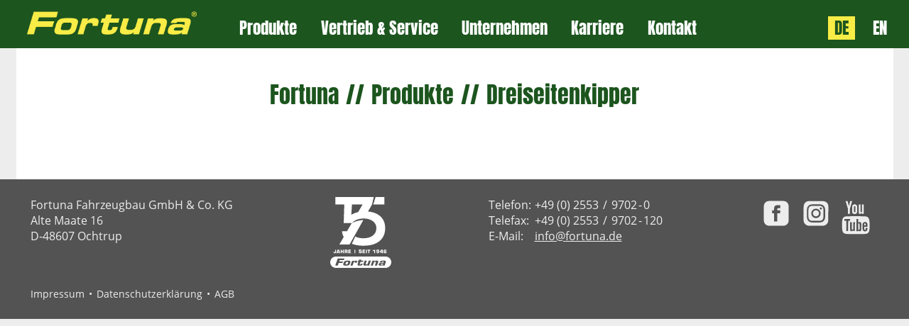

--- FILE ---
content_type: text/html; charset=utf-8
request_url: https://www.fortuna.de/de/produkte/landtechnik/dreiseitenkipper/produkt/fed-120-465.html?download=pdf&cHash=4afafda9808383c59c9f2c2a3d0e9aeb
body_size: 2546
content:
<!DOCTYPE html
    PUBLIC "-//W3C//DTD XHTML 1.0 Strict//EN"
    "http://www.w3.org/TR/xhtml1/DTD/xhtml1-strict.dtd">
<html lang="de" class="fortuna no-svg no-js">
<head>

<meta http-equiv="Content-Type" content="text/html; charset=utf-8" />
<!-- 
	Diese Website wurde erstellt von:
	Heiner Kippelt, DigitalWEB Network Solutions

	This website is powered by TYPO3 - inspiring people to share!
	TYPO3 is a free open source Content Management Framework initially created by Kasper Skaarhoj and licensed under GNU/GPL.
	TYPO3 is copyright 1998-2018 of Kasper Skaarhoj. Extensions are copyright of their respective owners.
	Information and contribution at https://typo3.org/
-->

<base href="https://www.fortuna.de/" />
<link rel="shortcut icon" href="/favicon.ico" type="image/x-icon" />
<title>Fortuna Fahrzeugbau - Dreiseitenkipper</title>
<meta name="generator" content="TYPO3 CMS" />
<meta name="robots" content="index,follow" />
<meta name="date" content="2021-03-23" />



	<link rel="stylesheet" type="text/css" media="all"  href="/typo3temp/scriptmerger/compressed/head-540b17c93ede4beb99b0eb986492b1bf.merged.gz.css" />

	<link rel="stylesheet" type="text/css" media="all"  href="/typo3temp/scriptmerger/compressed/head-540b17c93ede4beb99b0eb986492b1bf.merged.gz.css" />

	<link rel="stylesheet" type="text/css" media="all"  href="/typo3temp/scriptmerger/compressed/head-540b17c93ede4beb99b0eb986492b1bf.merged.gz.css" />

	<link rel="stylesheet" type="text/css" media="all"  href="/typo3temp/scriptmerger/compressed/head-540b17c93ede4beb99b0eb986492b1bf.merged.gz.css" />
<meta name="viewport" content="width=device-width" />
    <meta name="HandheldFriendly" content="true" />
    <meta http-equiv="Cache-Control" content="max-age=3600" />
    
	<link rel="stylesheet" type="text/css" media="all"  href="/typo3temp/scriptmerger/compressed/head-540b17c93ede4beb99b0eb986492b1bf.merged.gz.css" />
<link rel="canonical" href="https://www.fortuna.de/produkte/dreiseitenkipper/produkt/fed-120-45.html?download=pdf" />
<meta name="copyright" content="&amp;copy; 2026 Heiner Kippelt, DigitalWEB Network Solutions" />
<meta http-equiv="content-language" content="de" />
<meta name="date" content="2021-03-23T14:55:27+01:00" />
<meta name="robots" content="index,follow" />
<meta name="ICBM" content="52.213555, 7.191446" />
<meta name="geo.position" content="52.213555;7.191446" />
<meta name="geo.region" content="DE-NRW" />
<meta name="geo.placename" content="Ochtrup" />


</head>
<body id="dwp103" class="dwlng0">

<script type="text/javascript">
    var dwdatum = '20260126002317';
</script>
<div id="dwtop"><div id="dwtopin" class="dwcenter"><ul id="dwnav" role="navigation"><li><a href="/" accesskey="1 h" title="Zur Fortuna Homepage: Kurztaste h" aria-label="Zur Fortuna Homepage: Kurztaste h"><img aria-label="Zur Fortuna Homepage: Kurztaste h" alt="Fortuna Fahrzeugbau Logo" title="Zur Fortuna Homepage: Kurztaste h" src="img/fortuna-logo.png" width="720" height="99"/></a></li><li class="dwnavprodukte"><a href="/produkte.html">Produkte</a><ul><li><a class="dwnavprodukt dreiseitenkipper" href="/produkte.html#dreiseitenkipper">Dreiseitenkipper</a></li><li><a class="dwnavprodukt muldenkipper" href="/produkte.html#muldenkipper">Muldenkipper</a></li><li><a class="dwnavprodukt alucargo" href="/produkte.html#alu-cargo">ALU CARGO</a></li><li><a class="dwnavprodukt abschiebewagen" href="/produkte.html#abschiebewagen">Abschiebewagen</a></li><li><a class="dwnavprodukt transportloesung" href="/produkte.html#transportloesung-xx+6">Transportlösung „xx+6“</a></li><li><a class="dwnavprodukt hakenliftanhaenger" href="/produkte.html#hakenliftanhaenger">Hakenliftanhänger</a></li><li><a class="dwnavprodukt tiefladerdsk" href="/produkte.html#tieflader-dreiseitenkipper">Tieflader-Dreiseitenkipper</a></li></ul></li><li><a href="/vertrieb-service.html">Vertrieb & Service</a><ul><li><a href="/vertrieb-service.html#vertrieb-deutschland">Vertrieb Deutschland</a></li><li><a href="/vertrieb-service.html#vertrieb-international">Vertrieb International</a></li><li><a href="/vertrieb-service/kontaktformular.html">Kontaktformular</a></li><li><a href="/vertrieb-service.html#produktvideos">Produktvideos</a></li><li><a href="/vertrieb-service.html#prospekte">Prospekte</a></li><li><a href="/vertrieb-service.html#ersatzteile-zubehoer">Ersatzteile & Zubehör</a></li><li><a href="/vertrieb-service.html#fahrzeugmarkt">Fahrzeugmarkt</a></li></ul></li><li><a href="/unternehmen.html">Unternehmen</a><ul><li><a href="/unternehmen.html#portrait">Portrait</a></li><li><a href="/unternehmen.html#aktuelles">Aktuelles</a></li><li><a href="/unternehmen.html#messetermine">Messetermine</a></li><li><a href="/unternehmen.html#geschichte">Geschichte</a></li></ul></li><li><a href="/karriere.html">Karriere</a><ul><li><a href="/karriere.html#stellenangebote">Stellenangebote</a></li><li><a href="/karriere/metallbauer-mwd-praktikum.html">Metallbauer (m/w/d) - Praktikum</a></li><li><a href="/karriere/metallbauer-mwd-ausbildung.html">Metallbauer (m/w/d) - Ausbildung</a></li><li><a href="/karriere/metallbauer-mwd-vollzeitstelle.html">Metallbauer (m/w/d) - Vollzeitstelle</a></li><li><a href="/karriere/produktdesigner-techniker-mwd.html">Produktdesigner / Techniker (m/w/d)</a></li><li></li></ul></li><li><a href="/kontakt.html">Kontakt</a><ul><li><a href="/kontakt.html#ansprechpartner">Ansprechpartner</a></li><li><a href="/kontakt.html#kontaktformular">Kontaktformular</a></li><li><a href="/kontakt.html#anfahrt">Anfahrt</a></li><li><a href="/kontakt.html#impressum">Impressum</a></li><li><a href="/datenschutz.html">Datenschutzerklärung</a></li><li><a href="/agb.html">AGB</a></li></ul></li><li id="dwnavde" class="active"><a href="/produkte/dreiseitenkipper.html">DE</a></li><li id="dwnaven"><a href="/en/products/three-way-tipper.html">EN</a></li></ul><div id="dwnavbt"><div></div><div></div><div></div></div></div></div><a name="dreiseitenkipper" id="dreiseitenkipper" class="anchortag"></a><div id="dwmain" class="dwcenter"><h1 id="dwmainh1">Fortuna<span>//</span><b> </b>Produkte<span>//</span><b> </b>Dreiseitenkipper</h1><!--TYPO3SEARCH_begin--><a id="c420"></a><div class="tx-hkfortuna-pi5">
		Kein Produkt!
	</div>
	<!--TYPO3SEARCH_end-->  
    </div>
  
    <div class="dwbottom">
      <div class="dwbottomin dwcenter">
        <ul>
          <li><p>Fortuna Fahrzeugbau GmbH & Co. KG<br/>Alte Maate 16<br/>D-48607 Ochtrup</p></li>
          <li class="dwbottom75add dwbottommob"></li>
          <li class="dwbottom75add"><a href="/unternehmen.html#geschichte" id="dw75jahre">&nbsp;</a></li>
          <li class="dwbottommob dwbottommobcenter"></li>
          <li><table><tr><td>Telefon:</td><td><span class="dwprefix">0</span><span class="dwvorwahl">2553</span><span class="dwnummer">9702</span><span class="dwdurchwahl">0</span></td></tr>
            <tr><td>Telefax:</td><td><span class="dwprefix">0</span><span class="dwvorwahl">2553</span><span class="dwnummer">9702</span><span class="dwdurchwahl">120</span></td></tr>
            <tr><td>E-Mail:</td><td><a href="mailto:info@fortuna.de">info@fortuna.de</a></td></tr>
          </table></li>
          <li class="dwbottommob"></li>
          <li><div id="dwsocial2"><a class="dwfb" href="https://de-de.facebook.com/fortunafahrzeugbau" target="_blank" title="Fortuna Fahrzeugbau auf Facebook">&nbsp;</a><a class="dwinsta" href="https://www.instagram.com/fortuna_fahrzeugbau" target="_blank" title="Fortuna Fahrzeugbau bei Instagram">&nbsp;</a><a class="dwyt" href="https://youtube.com/@Fortunade-TV" target="_blank" title="Fortuna Fahrzeugbau auf YouTube">&nbsp;</a></div></li>
        </ul>
        <p><a href="/kontakt/impressum.html">Impressum</a><a href="/datenschutz.html">Datenschutzerklärung</a><a href="/agb.html">AGB</a>      </div>
    </div><script type="text/javascript">
  document.documentElement.className=document.documentElement.className.replace('no-svg','').replace('no-js','js')+(((document.createElementNS)&&(document.createElementNS('http://www.w3.org/2000/svg','svg').createSVGRect))?' svg':' no-svg');
  Array.prototype.forEach.call(document.getElementsByClassName('noscript'),function(item){item.style.display='none';});
</script>




	<script  type="text/javascript" src="/typo3temp/scriptmerger/compressed/head-21d4fc8992ce28e39bae87bf5fc28499.merged.gz.js"></script>
</body>
</html>

--- FILE ---
content_type: text/css
request_url: https://www.fortuna.de/typo3temp/scriptmerger/compressed/head-540b17c93ede4beb99b0eb986492b1bf.merged.gz.css
body_size: 52043
content:
@charset "UTF-8";.news-single-rightbox,.news-single-imgcaption,.news-latest-date,.news-latest-morelink,.news-latest-category,.news-list-category,.news-list-author,.news-list-imgcaption,.news-list-date,.news-list-browse,.news-amenu-container,.news-catmenu{font-size:10px}.news-latest-container HR.clearer,
.news-list-container HR.clearer,
.news-list2-container HR.clearer,
.news-list3-container HR.clearer,
.news-single-item HR.cl-left,
.news-single-item HR.cl-right{clear:right;height:1px;border:none;padding:0;margin:0}.news-list2-container HR.clearer,
.news-list3-container
HR.clearer{clear:both}.news-single-item HR.cl-left{clear:left}.news-latest-container{padding:10px}.news-latest-gotoarchive{padding:3px;margin:3px;background-color:#f3f3f3}.news-latest-container
H2{padding:0
0 2px 0;margin:0}.news-latest-item{padding:3px;margin:0}.news-latest-item
IMG{margin:0
5px 5px 0;float:left;border:none}.news-latest-category
IMG{float:none;border:none;margin:0px}.news-latest-item>p{margin:0;padding:0}.news-list-container{padding:10px
0}.news-list-item{padding:0
0 10px 0}.news-list-container
H2{margin:0px}.news-list-date{float:right;display:block;padding-left:10px}.news-list-imgcaption{padding:3px
3px 0 0}.news-list-container
IMG{float:right;margin:0
2px 5px 5px;border:none}.news-list-category
IMG{float:none;border:none;margin:0px}.news-list-morelink{padding-left:5px}.news-list2-container,.news-list3-container{padding:0
0 10px 0}.news-list2-container,.news-list3-container{background:#e5e5e5}.news-list3-item,.list2-subdiv-hdr{background:#f1f1f1}.news-list2-container .hdr-left,
.news-list2-container .hdr-right,
.news-list3-container .list3-left,
.news-list3-container .list3-right{width:48%;float:left;padding:5px}.news-list2-container .sub-left,
.news-list2-container .sub-middle,
.news-list2-container .sub-right{width:31%;float:left;padding:5px}.news-list3-item{padding:5px}.news-list3-item,.list3-subdiv,.list2-subdiv{border-top:5px solid #fff}.news-list2-container
IMG{float:right;margin:0
2px 5px 5px;border:none}.news-list3-container
IMG{float:left;margin:0
5px 5px 2px;border:none}.news-list-browse{text-align:center;margin-bottom:20px}.activeLinkWrap{font-weight:bold}.disabledLinkWrap{color:#999}.disabledLinkWrap,
.browseLinksWrap a,.activeLinkWrap{padding:0
1px}.news-single-item{padding:5px;margin-bottom:5px}.news-single-img{float:right;margin:10px
0 0 10px;padding:0}.news-single-img
img{border:none}.news-single-imgcaption{padding:1px
0 3px 0;margin:0}.news-single-rightbox{float:right;width:160px;text-align:right;clear:both}.news-single-backlink{padding:10px}.news-single-additional-info{margin-top:15px;padding:3px;clear:both}.news-single-related,.news-single-files,.news-single-links{margin:0;margin-bottom:3px;padding:3px}.news-single-related DD,
.news-single-links DD,
.news-single-files
DD{margin-left:20px}.news-single-related DT,
.news-single-links DT,
.news-single-files
DT{font-weight:bold;margin-left:5px}.news-single-files DD
A{padding:0
3px}.sv-img-big img,
.sv-img-small
img{border:none}.sv-img-big{float:right;padding:10px
0 2px 10px}.sv-img-small-wrapper{padding:15px
0}.sv-img-small{float:left;padding:0
10px 10px 0}.news-amenu-container{width:165px;padding:0;margin-left:10px}.news-amenu-container
LI{padding-bottom:1px}.news-amenu-container LI:hover{background-color:#f3f3f3}.news-amenu-container
UL{padding:0;margin:0;margin-top:5px;list-style-type:none}.news-amenu-item-year{font-weight:bold;margin-top:10px;padding:2px;background-color:#f3f3f3}.amenu-act{background:#fff;font-weight:bold}.news-catmenu{padding:10px}ul.tree{list-style:none;margin:0;padding:0;clear:both}ul.tree
A{text-decoration:none}ul.tree
A.pm{cursor:pointer}ul.tree
img{vertical-align:middle}ul.tree
ul{list-style:none;margin:0;padding:0;padding-left:17px}ul.tree ul
li{list-style:none;margin:0;padding:0;line-height:10px;white-space:nowrap}ul.tree ul li.expanded
ul{background:transparent url('/typo3temp/typo3/gfx/ol/line.gif') repeat-y top left}ul.tree ul li.last>ul{background:none}ul.tree li.active, ul.tree ul
li.active{background-color:#ebebeb !important}ul.tree li.active ul, ul.tree ul li.active
ul{background-color:#f7f3ef}.level1{padding:1px;padding-left:10px;background-color:#ebf8bf;border-left:1px solid #666;border-top:1px solid #666}.level2{padding:1px;padding-left:10px;background-color:#ddf393;border-left:1px solid #666}.level3{padding:1px;padding-left:10px;background-color:#cae46e;border-left:1px solid #666;border-top:1px solid #666}.level4{padding:1px;padding-left:10px;background-color:#b0cb51;border-left:1px solid #666}.csc-header-alignment-center{text-align:center}.csc-header-alignment-right{text-align:right}.csc-header-alignment-left{text-align:left}div.csc-textpic-responsive, div.csc-textpic-responsive
*{-moz-box-sizing:border-box;-webkit-box-sizing:border-box;box-sizing:border-box}div.csc-textpic, div.csc-textpic div.csc-textpic-imagerow, ul.csc-uploads
li{overflow:hidden}div.csc-textpic .csc-textpic-imagewrap
table{border-collapse:collapse;border-spacing:0}div.csc-textpic .csc-textpic-imagewrap table tr
td{padding:0;vertical-align:top}div.csc-textpic .csc-textpic-imagewrap figure, div.csc-textpic figure.csc-textpic-imagewrap{margin:0;display:table}figcaption.csc-textpic-caption{display:table-caption}.csc-textpic-caption{text-align:left;caption-side:bottom}div.csc-textpic-caption-c .csc-textpic-caption, .csc-textpic-imagewrap .csc-textpic-caption-c{text-align:center}div.csc-textpic-caption-r .csc-textpic-caption, .csc-textpic-imagewrap .csc-textpic-caption-r{text-align:right}div.csc-textpic-caption-l .csc-textpic-caption, .csc-textpic-imagewrap .csc-textpic-caption-l{text-align:left}div.csc-textpic div.csc-textpic-imagecolumn{float:left}div.csc-textpic-border div.csc-textpic-imagewrap
img{border:2px
solid black;padding:0px
0px}div.csc-textpic .csc-textpic-imagewrap
img{border:none;display:block}div.csc-textpic .csc-textpic-imagewrap .csc-textpic-image{margin-bottom:10px}div.csc-textpic .csc-textpic-imagewrap .csc-textpic-imagerow-last .csc-textpic-image{margin-bottom:0}div.csc-textpic-imagecolumn, td.csc-textpic-imagecolumn .csc-textpic-image{margin-right:10px}div.csc-textpic-imagecolumn.csc-textpic-lastcol, td.csc-textpic-imagecolumn.csc-textpic-lastcol .csc-textpic-image{margin-right:0}div.csc-textpic-intext-left .csc-textpic-imagewrap,
div.csc-textpic-intext-left-nowrap .csc-textpic-imagewrap{margin-right:10px}div.csc-textpic-intext-right .csc-textpic-imagewrap,
div.csc-textpic-intext-right-nowrap .csc-textpic-imagewrap{margin-left:10px}div.csc-textpic-center .csc-textpic-imagewrap, div.csc-textpic-center figure.csc-textpic-imagewrap{overflow:hidden}div.csc-textpic-center .csc-textpic-center-outer{position:relative;float:right;right:50%}div.csc-textpic-center .csc-textpic-center-inner{position:relative;float:right;right:-50%}div.csc-textpic-right .csc-textpic-imagewrap{float:right}div.csc-textpic-right div.csc-textpic-text{clear:right}div.csc-textpic-left .csc-textpic-imagewrap{float:left}div.csc-textpic-left div.csc-textpic-text{clear:left}div.csc-textpic-intext-left .csc-textpic-imagewrap{float:left}div.csc-textpic-intext-right .csc-textpic-imagewrap{float:right}div.csc-textpic-intext-right-nowrap .csc-textpic-imagewrap{float:right}div.csc-textpic-intext-left-nowrap .csc-textpic-imagewrap{float:left}div.csc-textpic div.csc-textpic-imagerow-last, div.csc-textpic div.csc-textpic-imagerow-none div.csc-textpic-last{margin-bottom:0}.csc-textpic-intext-left ol, .csc-textpic-intext-left
ul{padding-left:40px;overflow:auto}ul.csc-uploads{padding:0}ul.csc-uploads
li{list-style:none outside none;margin:1em
0}ul.csc-uploads
img{float:left;margin-right:1em;vertical-align:top}ul.csc-uploads
span{display:block}ul.csc-uploads span.csc-uploads-fileName{text-decoration:underline}table.contenttable-color-1{background-color:#EDEBF1}table.contenttable-color-2{background-color:#F5FFAA}table.contenttable-color-240{background-color:black}table.contenttable-color-241{background-color:white}table.contenttable-color-242{background-color:#333}table.contenttable-color-243{background-color:gray}table.contenttable-color-244{background-color:silver}.tx-felogin-pi1
label{display:block}
@media projection,screen,tv{html.fortuna{padding:0;margin:0}}body{margin:0;padding:0;background:#ededed;background-position:center center;background-position-x:center;background-position-y:center;-ms-background-position-x:center;-ms-background-position-y:center;background-size:cover;background-repeat:no-repeat;background-attachment:fixed;-ms-behavior:url(/lib/img/backgroundsize.min.htc);behavior:url(/lib/img/backgroundsize.min.htc);color:#000}body,td,textarea,input,select{font-family:'Open Sans',arial,helvetica,sans-serif;font-weight:400;font-size:16px}h1, .dwplist1 h2, .dwapbox .dwapname,.dwkarrieresub2,.dwaphead,h4{font-family:'Anton',arial,helvetica,sans-serif;color:#1c551e}h4{font-size:19px;font-weight:normal;letter-spacing:0.03em}h5{font-size:16px}a{color:#1c551e}a:hover{color:#000}img{border:0}table,tr,td{padding:0;margin:0;border-collapse:collapse}.anchortag,.anchortag2{display:block;position:relative;width:1;visibility:hidden;height:0px;top:-120px}.dwcenter{position:relative;width:100%;max-width:1235px;margin:0
auto}#dwtop{position:fixed;top:0;left:0;right:0;background:#1c551e;z-index:99999}#dwtop:after{content:"max";display:none;position:absolute;top:0;right:0;background:#f00;padding:0
3px 1px;font-size:12px;color:#fff}#dwnavbt{display:none}#dwnav{position:relative}#dwnav > li img,#dwdummy>img{width:76%;height:auto}#dwnav, #dwdummy, .dwslider, .dwslider > li, .dwwirsind ul, .dwwirsind li, .dwbottomin ul, .dwbottomin li, #dwdetail ul, .dwprospekte
ul{margin:0
!important;padding:0;font-size:0;line-height:0;list-style:none}.dwbottommob,.dwdethaedimg{display:none}#dwmain,#dwmain2{font-size:0;line-height:0;background:#fff;min-height:100%;padding-bottom:50px}#dwtop .dwcenter,#dwdummy{vertical-align:top;padding:16px
0 16px 0}#dwnav > li, #dwnav > li ul, #dwnav > li > ul
li{margin:0;padding:0;list-style:none;display:inline-block;vertical-align:bottom}#dwnav>li>ul>li{display:block}#dwnav>li{margin-left:2.7%;position:relative}#dwnav>li:first-child,#dwdummy{margin-left:0;width:25.5%}#dwnav>li:nth-child(2){margin-left:0}#dwnav > li
a{position:relative;display:block;font-family:'Anton',arial,helvetica,sans-serif;color:#fff;font-size:23px;line-height:100%;font-weight:normal;text-decoration:none;z-index:1}#dwnav>li>ul{display:none}#dwnav > li > ul > li
a{display:block;padding:8px
20px;font-family:'Open Sans',arial,helvetica,sans-serif;font-size:15px;color:#fff;white-space:nowrap}#dwnav > li:hover > a, #dwnav > li:hover > ul > li a:hover{color:#f8ec46}#dwnav>li#dwnavde,#dwnav>li#dwnaven{position:absolute;bottom:-4px;right:0}#dwnav>li#dwnavde{right:54px}#dwnav > li#dwnavde a, #dwnav > li#dwnaven
a{padding:6px
9px 4px}#dwnav > li#dwnavde.active a, #dwnav > li#dwnaven.active
a{background:#f8ec46 !important;color:#1c551e !important}#dwnav > li#dwnavde.active a:hover, #dwnav > li#dwnaven.active a:hover{color:#666 !important}#dwnav > li#dwnavde.active a:before, #dwnav > li#dwnaven.active a:before{display:none}#dwnav>li.dwnavprodukte>ul{left:-200px;width:1010px;position:absolute !important}#dwnav>li.dwnavprodukte>ul>li{display:inline-block}#dwnav>li.dwnavprodukte>ul>li>a{display:block;width:160px;height:20px;padding:120px
20px 8px;text-align:center}#dwnav>li.dwnavprodukte>ul>li>a{background-size:200px 140px;background-position:center top}#dwnav>li.dwnavprodukte>ul>li>a.dreiseitenkipper{background-image:url('data:image/svg+xml;charset=UTF-8,%3Csvg%20version=%221.1%22%20xmlns=%22http:%2F%2Fwww.w3.org%2F2000%2Fsvg%22%20x=%220%22%20y=%220%22%20viewBox=%220%200%20200%20110%22%20xml:space=%22preserve%22%3E%3Cstyle%20type=%22text%2Fcss%22%3E.st0%7Bfill:%23FFFFFF;%7D%3C%2Fstyle%3E%3Cpath%20class=%22st0%22%20d=%22M58.4%2020.3v38H170v-38H58.4zM70.4%2055.1h-7.8v-4.4h7.8V55.1zM70.4%2047.5h-7.8v-4.4h7.8V47.5zM70.4%2042.5H62v5.6h8.4V50H62v5.6h8.4v1.5H59.7V40.6h10.7V42.5zM113.5%2057.2H71.6v-1.5h41.9V57.2zM113.5%2055.1H71.6v-4.4h41.9V55.1zM113.5%2050H71.6v-1.9h41.9V50zM113.5%2047.5H71.6v-4.4h41.9V47.5zM113.5%2042.5H71.6v-1.9h41.9V42.5zM156.7%2057.2h-42v-1.5h42V57.2zM156.7%2055.1h-42v-4.4h42V55.1zM156.7%2050h-42v-1.9h42V50zM156.7%2047.5h-42v-4.4h42V47.5zM156.7%2042.5h-42v-1.9h42V42.5zM168.8%2057.2h-10.9v-1.5h8.7V50h-8.7v-1.9h8.7v-5.6h-8.7v-1.9h10.9V57.2zM157.9%2055.1v-4.4h8.1v4.4H157.9zM157.9%2047.5v-4.4h8.1v4.4H157.9zM168.8%2039.4H59.6V21.6h109.2L168.8%2039.4%20168.8%2039.4zM166.6%2023.6H62v5.6h104.6V23.6zM166%2028.7H62.6v-4.4H166V28.7zM166.6%2031.2H62v5.6h104.6V31.2zM166%2036.2H62.6v-4.4H166V36.2zM145.8%2058.8c-1.6%200-3.2%200.2-4.6%200.7h-10%20-12.8c-1.5-0.5-3-0.7-4.6-0.7%20-1.6%200-3.2%200.2-4.6%200.7H68.4h-10V63L30%2073.9l2%205.3%2036.6-14h10%2022.6c-1.9%202.5-2.9%205.6-2.9%209%200%208.5%206.9%2015.4%2015.4%2015.4s15.4-6.9%2015.4-15.4c0.1-3.4-1-6.5-2.8-9h6.9c-1.9%202.5-2.9%205.6-2.9%209%200%208.5%206.9%2015.4%2015.4%2015.4s15.4-6.9%2015.4-15.4C161.3%2065.7%20154.4%2058.8%20145.8%2058.8zM128.6%2074.3c0%208.1-6.6%2014.8-14.8%2014.8S99%2082.4%2099%2074.3c0-8.1%206.7-14.8%2014.8-14.8C122%2059.5%20128.6%2066.2%20128.6%2074.3zM145.8%2089.1c-8.2%200-14.8-6.7-14.8-14.8%200-8.1%206.7-14.8%2014.8-14.8%208.2%200%2014.8%206.7%2014.8%2014.8S154%2089.1%20145.8%2089.1zM114.2%2065.9c-4.6-0.2-8.5%203.4-8.7%208%20-0.1%202.2%200.7%204.4%202.2%206%201.5%201.6%203.6%202.6%205.8%202.7%200.1%200%200.2%200%200.4%200%202.1%200%204.1-0.8%205.6-2.2%201.6-1.5%202.6-3.6%202.7-5.8C122.4%2070%20118.8%2066.1%20114.2%2065.9zM119.1%2080c-1.5%201.4-3.5%202.2-5.6%202%20-2.1-0.1-4-1-5.4-2.5%20-1.4-1.5-2.1-3.5-2-5.6%200.2-4.1%203.6-7.4%207.7-7.4%200.1%200%200.2%200%200.4%200%204.3%200.2%207.6%203.8%207.4%208.1C121.5%2076.7%20120.6%2078.6%20119.1%2080zM146.2%2065.9c-4.6-0.2-8.5%203.4-8.7%208%20-0.1%202.2%200.7%204.4%202.2%206%201.5%201.6%203.6%202.6%205.8%202.7%200.1%200%200.2%200%200.4%200%202.1%200%204.1-0.8%205.6-2.2%201.6-1.5%202.6-3.6%202.7-5.8C154.4%2070%20150.8%2066.1%20146.2%2065.9zM151.1%2080c-1.5%201.4-3.5%202.2-5.6%202%20-2.1-0.1-4-1-5.4-2.5%20-1.4-1.5-2.1-3.5-2-5.6%200.2-4.1%203.6-7.4%207.7-7.4%200.1%200%200.2%200%200.4%200%204.3%200.2%207.6%203.8%207.4%208.1C153.5%2076.7%20152.6%2078.6%20151.1%2080z%22%2F%3E%3C%2Fsvg%3E%0D%0A')}#dwnav>li.dwnavprodukte>ul>li>a.muldenkipper{background-image:url('data:image/svg+xml;charset=UTF-8,%3Csvg%20version=%221.1%22%20xmlns=%22http:%2F%2Fwww.w3.org%2F2000%2Fsvg%22%20x=%220%22%20y=%220%22%20viewBox=%220%200%20200%20110%22%20xml:space=%22preserve%22%20enable-background=%22new%200%200%20200%20110%22%3E%3Cstyle%20type=%22text%2Fcss%22%3E.st0%7Bfill:%23FFFFFF;%7D%3C%2Fstyle%3E%3Cpath%20class=%22st0%22%20d=%22M169.2%2061.2c-0.4-0.6-0.5-0.5-1%200%20-0.4%200.4%200.3%200.8%200.5%201.8s-0.5%200.8-1.7%200.6c-1-0.2-1-0.6-1.6-0.6%20-0.1%200-0.3%200-0.6%200%20-0.2%200-0.3%200.1-0.4%200.3%20-0.4%200.5-0.1%201.5%200%201.6l0%200%200%200%200%200%200%200%200%200c0%200%200%200-0.1%200.1l0%200c-0.4%200.2-1.4%200.6-1.8%200.6l0%200c-0.1%200-0.2%200-0.4%200l0%200c-0.2%200-0.4%200-0.5%200.2%200%200%200%200-0.1%200.1%20-0.2%200.2-0.3%200.7-0.1%201.5%200.4%202%202.1%200.6%202.1%200.6s5.7-2.1%206.2-2.7c0.5-0.5%200.6-1.8%200.6-2.5C170%2062.2%20169.7%2061.8%20169.2%2061.2zM162.3%2067.3c-0.2%200.1-0.4%200.1-0.5-0.1s-0.1-0.4%200.1-0.5c0.2-0.1%200.4-0.1%200.5%200.1C162.5%2066.9%20162.5%2067.2%20162.3%2067.3zM165.7%2064.9c-0.2%200-0.3-0.1-0.3-0.3s0.1-0.3%200.3-0.3%200.3%200.1%200.3%200.3S165.9%2064.9%20165.7%2064.9zM162.2%2065.4c0.1%200%200.7-0.1%201.3-0.3h-2.1v-4.5l2.7%204.1c-0.1-0.3-0.2-0.9%200-1.3%200.1-0.2%200.4-0.4%200.7-0.5%200.7-0.2%201%200%201.3%200.1%200.1%200.1%200.3%200.2%200.6%200.2l-5.3-8V38.1c3%208.4%202.8%2018.1%202.8%2018.1h2.7v7.1h0.1c0.3%200%200.6%200.1%200.8%200.1V18.3h-7.5H53.1V66h107.3%200.4c0-0.2%200.1-0.3%200.2-0.4C161.4%2065.3%20161.9%2065.3%20162.2%2065.4zM145.3%2036.2l7.1%2010.8H115V36.2H145.3zM115.1%2035.2V24.5h22.5l7.1%2010.8L115.1%2035.2%20115.1%2035.2zM141.2%2024.6c5.6%200.6%2011.6%201.9%2014.8%204.9%201.7%201.5%203.1%203.5%204.2%205.8h-12L141.2%2024.6zM107.2%2065.1H54.1V48h53.1V65.1zM107.2%2047H54.1V36.2h53.1V47zM107.2%2035.2H54.1V24.5h53.1V35.2zM160.4%2065.1H115V48h38l7.3%2011.1L160.4%2065.1%20160.4%2065.1zM160.4%2053.7l-3.8-5.8h3.8V53.7zM160.4%2047H156l-7.1-10.8h11.6L160.4%2047%20160.4%2047zM114%2072.2c-3.8-0.1-7%202.8-7.1%206.5%20-0.1%201.8%200.5%203.6%201.8%204.9%201.2%201.3%203%202.1%204.8%202.2%200.1%200%200.2%200%200.3%200%201.7%200%203.3-0.6%204.6-1.8s2.1-3%202.2-4.8C120.8%2075.5%20117.8%2072.3%20114%2072.2zM118.1%2083.7c-1.2%201.1-2.9%201.8-4.6%201.7%20-1.7%200-3.2-0.8-4.4-2.1%20-1.1-1.2-1.7-2.9-1.7-4.6%200.1-3.4%203-6.1%206.3-6.1%200.1%200%200.2%200%200.3%200%203.5%200.1%206.2%203.1%206.1%206.6C120%2081%20119.3%2082.6%20118.1%2083.7zM139.7%2066.4c-1.3%200-2.6%200.2-3.8%200.6h-11%20-7.3c-1.2-0.4-2.5-0.6-3.9-0.6%20-1.3%200-2.6%200.2-3.8%200.6H64.1h-11v3L30%2078.7l1.7%204.4%2030-11.5h11%2030.8c-1.5%202.1-2.4%204.6-2.4%207.4%200%207%205.7%2012.6%2012.6%2012.6%206.9%200%2012.7-5.6%2012.7-12.6%200-2.8-0.9-5.3-2.4-7.4h5.5c-1.5%202.1-2.4%204.6-2.4%207.4%200%207%205.7%2012.6%2012.6%2012.6S152.4%2086%20152.4%2079%20146.7%2066.4%20139.7%2066.4zM125.9%2079c0%206.7-5.4%2012.2-12.2%2012.2%20-6.7%200-12.2-5.5-12.2-12.2s5.5-12.2%2012.2-12.2C120.4%2066.8%20125.9%2072.3%20125.9%2079zM139.7%2091.2c-6.7%200-12.2-5.5-12.2-12.2s5.5-12.2%2012.2-12.2%2012.2%205.5%2012.2%2012.2S146.5%2091.2%20139.7%2091.2zM140%2072.2c-3.8-0.1-7%202.8-7.1%206.5%20-0.1%201.8%200.5%203.6%201.8%204.9%201.2%201.3%203%202.1%204.8%202.2%200.1%200%200.2%200%200.3%200%201.7%200%203.3-0.6%204.6-1.8s2.1-3%202.2-4.8C146.8%2075.5%20143.8%2072.3%20140%2072.2zM144.1%2083.7c-1.2%201.1-2.9%201.8-4.6%201.7%20-1.7%200-3.2-0.8-4.4-2.1%20-1.1-1.2-1.7-2.9-1.7-4.6%200.1-3.4%203-6.1%206.3-6.1%200.1%200%200.2%200%200.3%200%203.5%200.1%206.2%203.1%206.1%206.6C146%2081%20145.3%2082.6%20144.1%2083.7z%22%2F%3E%3C%2Fsvg%3E%0D%0A')}#dwnav>li.dwnavprodukte>ul>li>a.alucargo{background-image:url('data:image/svg+xml;charset=UTF-8,%3Csvg%20version=%221.1%22%20id=%22Ebene_1%22%20xmlns=%22http:%2F%2Fwww.w3.org%2F2000%2Fsvg%22%20xmlns:xlink=%22http:%2F%2Fwww.w3.org%2F1999%2Fxlink%22%20x=%220%22%20y=%220%22%20viewBox=%220%200%20200%20110%22%20xml:space=%22preserve%22%20enable-background=%22new%200%200%20200%20110%22%3E%0A%20%20%3Cstyle%20type=%22text%2Fcss%22%3E%0A%20%20%20%20%0A	.st0%7Bdisplay:none;fill:%23A3B2A3;%7D%0A	.st1%7Bfill:%23FFFFFF;%7D%0A	.st2%7Bfill:none;stroke:%23FFFFFF;stroke-width:1.5;stroke-linecap:round;stroke-miterlimit:10;%7D%0A	.st3%7Bfill:%231C551E;%7D%0A%0A%20%20%3C%2Fstyle%3E%0A%20%20%3Cpath%20class=%22st0%22%20d=%22M169.2%2061.2c-0.4-0.6-0.5-0.5-1%200%20-0.4%200.4%200.3%200.8%200.5%201.8s-0.5%200.8-1.7%200.6c-1-0.2-1-0.6-1.6-0.6%20-0.1%200-0.3%200-0.6%200%20-0.2%200-0.3%200.1-0.4%200.3%20-0.4%200.5-0.1%201.5%200%201.6l0%200%200%200%200%200%200%200%200%200c0%200%200%200-0.1%200.1l0%200c-0.4%200.2-1.4%200.6-1.8%200.6l0%200c-0.1%200-0.2%200-0.4%200l0%200c-0.2%200-0.4%200-0.5%200.2%200%200%200%200-0.1%200.1%20-0.2%200.2-0.3%200.7-0.1%201.5%200.4%202%202.1%200.6%202.1%200.6s5.7-2.1%206.2-2.7c0.5-0.5%200.6-1.8%200.6-2.5C170%2062.2%20169.7%2061.8%20169.2%2061.2zM162.3%2067.3c-0.2%200.1-0.4%200.1-0.5-0.1s-0.1-0.4%200.1-0.5c0.2-0.1%200.4-0.1%200.5%200.1C162.5%2066.9%20162.5%2067.2%20162.3%2067.3zM165.7%2064.9c-0.2%200-0.3-0.1-0.3-0.3s0.1-0.3%200.3-0.3%200.3%200.1%200.3%200.3S165.9%2064.9%20165.7%2064.9zM162.2%2065.4c0.1%200%200.7-0.1%201.3-0.3h-2.1v-4.5l2.7%204.1c-0.1-0.3-0.2-0.9%200-1.3%200.1-0.2%200.4-0.4%200.7-0.5%200.7-0.2%201%200%201.3%200.1%200.1%200.1%200.3%200.2%200.6%200.2l-5.3-8V38.1c3%208.4%202.8%2018.1%202.8%2018.1h2.7v7.1h0.1c0.3%200%200.6%200.1%200.8%200.1V18.3h-7.5H53.1V66h107.3%200.4c0-0.2%200.1-0.3%200.2-0.4C161.4%2065.3%20161.9%2065.3%20162.2%2065.4zM145.3%2036.2l7.1%2010.8H115V36.2H145.3zM115.1%2035.2V24.5h22.5l7.1%2010.8L115.1%2035.2%20115.1%2035.2zM141.2%2024.6c5.6%200.6%2011.6%201.9%2014.8%204.9%201.7%201.5%203.1%203.5%204.2%205.8h-12L141.2%2024.6zM107.2%2065.1H54.1V48h53.1V65.1zM107.2%2047H54.1V36.2h53.1V47zM107.2%2035.2H54.1V24.5h53.1V35.2zM160.4%2065.1H115V48h38l7.3%2011.1L160.4%2065.1%20160.4%2065.1zM160.4%2053.7l-3.8-5.8h3.8V53.7zM160.4%2047H156l-7.1-10.8h11.6L160.4%2047%20160.4%2047zM114%2072.2c-3.8-0.1-7%202.8-7.1%206.5%20-0.1%201.8%200.5%203.6%201.8%204.9%201.2%201.3%203%202.1%204.8%202.2%200.1%200%200.2%200%200.3%200%201.7%200%203.3-0.6%204.6-1.8s2.1-3%202.2-4.8C120.8%2075.5%20117.8%2072.3%20114%2072.2zM118.1%2083.7c-1.2%201.1-2.9%201.8-4.6%201.7%20-1.7%200-3.2-0.8-4.4-2.1%20-1.1-1.2-1.7-2.9-1.7-4.6%200.1-3.4%203-6.1%206.3-6.1%200.1%200%200.2%200%200.3%200%203.5%200.1%206.2%203.1%206.1%206.6C120%2081%20119.3%2082.6%20118.1%2083.7zM139.7%2066.4c-1.3%200-2.6%200.2-3.8%200.6h-11%20-7.3c-1.2-0.4-2.5-0.6-3.9-0.6%20-1.3%200-2.6%200.2-3.8%200.6H64.1h-11v3L30%2078.7l1.7%204.4%2030-11.5h11%2030.8c-1.5%202.1-2.4%204.6-2.4%207.4%200%207%205.7%2012.6%2012.6%2012.6S126.4%2086%20126.4%2079c0-2.8-0.9-5.3-2.4-7.4h5.5c-1.5%202.1-2.4%204.6-2.4%207.4%200%207%205.7%2012.6%2012.6%2012.6S152.4%2086%20152.4%2079%20146.7%2066.4%20139.7%2066.4zM125.9%2079c0%206.7-5.4%2012.2-12.2%2012.2%20-6.7%200-12.2-5.5-12.2-12.2s5.5-12.2%2012.2-12.2S125.9%2072.3%20125.9%2079zM139.7%2091.2c-6.7%200-12.2-5.5-12.2-12.2s5.5-12.2%2012.2-12.2%2012.2%205.5%2012.2%2012.2S146.5%2091.2%20139.7%2091.2zM140%2072.2c-3.8-0.1-7%202.8-7.1%206.5%20-0.1%201.8%200.5%203.6%201.8%204.9%201.2%201.3%203%202.1%204.8%202.2%200.1%200%200.2%200%200.3%200%201.7%200%203.3-0.6%204.6-1.8s2.1-3%202.2-4.8C146.8%2075.5%20143.8%2072.3%20140%2072.2zM144.1%2083.7c-1.2%201.1-2.9%201.8-4.6%201.7%20-1.7%200-3.2-0.8-4.4-2.1%20-1.1-1.2-1.7-2.9-1.7-4.6%200.1-3.4%203-6.1%206.3-6.1%200.1%200%200.2%200%200.3%200%203.5%200.1%206.2%203.1%206.1%206.6C146%2081%20145.3%2082.6%20144.1%2083.7z%22%2F%3E%0A%20%20%3Cpath%20class=%22st1%22%20d=%22M114%2072.2c-3.8-0.1-7%202.8-7.1%206.5%20-0.1%201.8%200.5%203.6%201.8%204.9%201.2%201.3%203%202.1%204.8%202.2%200.1%200%200.2%200%200.3%200%201.7%200%203.3-0.6%204.6-1.8s2.1-3%202.2-4.8C120.8%2075.5%20117.8%2072.3%20114%2072.2zM118.1%2083.7c-1.2%201.1-2.9%201.8-4.6%201.7%20-1.7%200-3.2-0.8-4.4-2.1%20-1.1-1.2-1.7-2.9-1.7-4.6%200.1-3.4%203-6.1%206.3-6.1%200.1%200%200.2%200%200.3%200%203.5%200.1%206.2%203.1%206.1%206.6C120%2081%20119.3%2082.6%20118.1%2083.7zM139.7%2066.4c-1.3%200-2.6%200.2-3.8%200.6h-11%20-7.3c-1.2-0.4-2.5-0.6-3.9-0.6%20-1.3%200-2.6%200.2-3.8%200.6H64.1h-11v3L30%2078.7l1.7%204.4%2030-11.5h11%2030.8c-1.5%202.1-2.4%204.6-2.4%207.4%200%207%205.7%2012.6%2012.6%2012.6S126.4%2086%20126.4%2079c0-2.8-0.9-5.3-2.4-7.4h5.5c-1.5%202.1-2.4%204.6-2.4%207.4%200%207%205.7%2012.6%2012.6%2012.6S152.4%2086%20152.4%2079%20146.7%2066.4%20139.7%2066.4zM125.9%2079c0%206.7-5.4%2012.2-12.2%2012.2%20-6.7%200-12.2-5.5-12.2-12.2s5.5-12.2%2012.2-12.2S125.9%2072.3%20125.9%2079zM139.7%2091.2c-6.7%200-12.2-5.5-12.2-12.2s5.5-12.2%2012.2-12.2%2012.2%205.5%2012.2%2012.2S146.5%2091.2%20139.7%2091.2zM140%2072.2c-3.8-0.1-7%202.8-7.1%206.5%20-0.1%201.8%200.5%203.6%201.8%204.9%201.2%201.3%203%202.1%204.8%202.2%200.1%200%200.2%200%200.3%200%201.7%200%203.3-0.6%204.6-1.8s2.1-3%202.2-4.8C146.8%2075.5%20143.8%2072.3%20140%2072.2zM144.1%2083.7c-1.2%201.1-2.9%201.8-4.6%201.7%20-1.7%200-3.2-0.8-4.4-2.1%20-1.1-1.2-1.7-2.9-1.7-4.6%200.1-3.4%203-6.1%206.3-6.1%200.1%200%200.2%200%200.3%200%203.5%200.1%206.2%203.1%206.1%206.6C146%2081%20145.3%2082.6%20144.1%2083.7z%22%2F%3E%0A%20%20%3Ccircle%20class=%22st1%22%20cx=%22153.9%22%20cy=%2220.5%22%20r=%220.6%22%2F%3E%0A%20%20%3Ccircle%20class=%22st1%22%20cx=%22156%22%20cy=%2239.7%22%20r=%220.6%22%2F%3E%0A%20%20%3Cline%20class=%22st2%22%20x1=%22154%22%20y1=%2221.6%22%20x2=%22155.9%22%20y2=%2238.5%22%2F%3E%0A%20%20%3Cpath%20class=%22st1%22%20d=%22M162.1%2018.3H47.4L53.1%2066h114.7L162.1%2018.3zM159.3%2019.3l2.5%2021.4h-11.4l-2.5-21.4L159.3%2019.3zM48.6%2019.3h96.2l2.9%2024.2h4.3%207.1%205.1l2.6%2021.5H54L48.6%2019.3z%22%2F%3E%0A%20%20%3Cpolygon%20class=%22st1%22%20points=%22163.2%2044.5%20146.8%2044.5%20143.9%2020.3%2049.7%2020.3%2054.9%2064%20165.5%2064%20%22%2F%3E%0A%20%20%3Cpath%20class=%22st3%22%20d=%22M119.5%2040.2c0%200.1%200%200.1-0.1%200.1%20-0.1%200-0.5%200-1.1%200%20-0.6%200-0.9%200-1.1%200%20-0.1%200-0.2-0.1-0.3-0.3%20-0.1-0.6-0.2-0.9-0.3-0.9%20-0.1%200-0.6%200-1.6%200%20-0.7%200-1%200-1.1%200.1%20-0.1%200.1-0.1%200.3-0.2%200.6%20-0.1%200.3-0.2%200.5-0.3%200.5%20-0.1%200-0.6%200-1.3%200%20-0.6%200-0.9-0.1-0.9-0.2%200-0.1%200.4-1.3%201.3-3.7%201-2.6%201.5-4%201.6-4.3%200-0.1%200.1-0.2%200.2-0.2%200.1%200%200.3%200%200.5%200s0.4%200%200.5%200c0.1%200%200.3%200%200.5%200s0.4%200%200.5%200c0.1%200%200.1%200.1%200.2%200.2%200.2%200.4%200.8%201.8%201.7%204.2C119%2038.8%20119.5%2040.1%20119.5%2040.2zM115.4%2034.9c-0.1%200.2-0.2%200.5-0.4%201.1%20-0.2%200.6-0.3%201-0.3%201.1%200%200.1%200.1%200.1%200.4%200.1%200.1%200%200.3%200%200.6%200%200.3%200%200.4%200%200.4-0.1%200%200%200%200%200-0.1%200-0.1-0.1-0.5-0.3-1.1C115.6%2035.4%20115.4%2035%20115.4%2034.9z%22%2F%3E%0A%20%20%3Cpath%20class=%22st3%22%20d=%22M125.5%2040.4c-0.3%200-0.8%200-1.3%200%20-0.7%200-1.1%200-1.3%200l-1.8%200c-0.2%200-0.4%200-0.8%200%20-0.1%200-0.2-0.1-0.2-0.2%200-0.4%200-1.1%200-1.9s0-1.5%200-1.9c0-0.5%200-1.1%200-2s0-1.6%200-2c0-0.1%200.1-0.1%200.2-0.1s0.3%200%200.5%200%200.4%200%200.5%200c0.1%200%200.3%200%200.6%200s0.4%200%200.6%200c0.1%200%200.1%200%200.1%200.1l0%200.1c0%200.7-0.1%201.8-0.2%203.3l0%201.5c0%200.5%200%200.9%200%201.1%200%200%200%200.1%200%200.1s0%200.1%200.1%200.1c0%200%200.1%200%200.2%200%200.4%200%200.9%200%201.6-0.1s1.2-0.1%201.6-0.1c0.1%200%200.2%200%200.2%200.1%200%200.7%200%201.2-0.1%201.7%200%200.1-0.1%200.2-0.1%200.2C125.7%2040.4%20125.6%2040.4%20125.5%2040.4z%22%2F%3E%0A%20%20%3Cpath%20class=%22st3%22%20d=%22M133.7%2037.5c0%201-0.1%201.7-0.4%202%20-0.4%200.7-1.5%201-3.3%201%20-0.8%200-1.4-0.1-1.8-0.2%20-0.7-0.2-1.1-0.6-1.3-1.1%20-0.1-0.3-0.2-0.8-0.2-1.4%200-0.2%200-0.4%200-0.7s0-0.6%200-0.7c0-0.5%200-1.1-0.1-2s-0.1-1.6-0.1-2c0-0.1%200-0.1%200.1-0.1%200.2%200%200.6%200%201.1%200s0.8%200%201.1%200c0.1%200%200.1%200%200.1%200.1%200%200.5%200%201.3%200%202.3s0%201.8%200%202.3c0%200.6%200.1%201%200.2%201.2%200.2%200.3%200.5%200.4%201.1%200.4%200.8%200%201.2-0.4%201.2-1.2%200-0.6%200-1.4%200-2.5s0-2%200-2.5c0-0.1%200-0.2%200.1-0.2%200.2%200%200.6%200%201%200s0.8%200%201%200c0.1%200%200.2%200%200.2%200.1%200%200.4%200%201.1-0.1%202s-0.1%201.6-0.1%202c0%200.1%200%200.3%200%200.6S133.7%2037.3%20133.7%2037.5z%22%2F%3E%0A%20%20%3Cpath%20class=%22st3%22%20d=%22M129%2044.6c0%200%200%200.1-0.1%200.1%20-0.3%200.4-0.7%200.5-1.2%200.5%20-0.5%200-0.9-0.2-1.2-0.5%20-0.3-0.3-0.5-0.8-0.5-1.3%200-0.5%200.2-0.9%200.5-1.3%200.3-0.4%200.7-0.5%201.2-0.5%200.5%200%200.9%200.2%201.2%200.5%200%200%200%200.1%200%200.1%200%200-0.1%200.1-0.2%200.3s-0.2%200.3-0.2%200.3c0%200%200%200%200%200%200%200%200%200-0.1-0.1%20-0.1-0.1-0.2-0.1-0.3-0.2%20-0.1-0.1-0.3-0.1-0.4-0.1%20-0.2%200-0.4%200.1-0.6%200.3%20-0.1%200.2-0.2%200.4-0.2%200.6%200%200.2%200.1%200.5%200.2%200.6%200.1%200.2%200.3%200.3%200.6%200.3%200.1%200%200.3%200%200.4-0.1%200.1%200%200.2-0.1%200.3-0.2%200.1-0.1%200.1-0.1%200.1-0.1%200%200%200%200%200%200%200%200%200.1%200.1%200.2%200.3C128.9%2044.5%20129%2044.6%20129%2044.6z%22%2F%3E%0A%20%20%3Cpath%20class=%22st3%22%20d=%22M132.5%2045.1C132.5%2045.2%20132.4%2045.2%20132.5%2045.1c-0.1%200.1-0.3%200.1-0.5%200.1%20-0.2%200-0.4%200-0.4%200%20-0.1%200-0.1%200-0.1-0.1%20-0.1-0.2-0.1-0.4-0.1-0.4%200%200-0.2%200-0.7%200%20-0.3%200-0.4%200-0.4%200%200%200-0.1%200.1-0.1%200.3%200%200.1-0.1%200.2-0.1%200.2%20-0.1%200-0.2%200-0.6%200%20-0.2%200-0.4%200-0.4-0.1%200%200%200.2-0.6%200.6-1.6%200.4-1.1%200.6-1.7%200.6-1.8%200-0.1%200-0.1%200.1-0.1%200%200%200.1%200%200.2%200s0.2%200%200.2%200c0%200%200.1%200%200.2%200%200.1%200%200.1%200%200.2%200%200%200%200.1%200%200.1%200.1%200.1%200.2%200.3%200.8%200.7%201.8C132.3%2044.6%20132.5%2045.1%20132.5%2045.1zM130.7%2042.9c0%200.1-0.1%200.2-0.2%200.5%20-0.1%200.3-0.1%200.4-0.1%200.4%200%200%200%200%200.1%200%200.1%200%200.1%200%200.2%200%200.1%200%200.2%200%200.2%200%200%200%200%200%200%200%200-0.1%200-0.2-0.1-0.4C130.8%2043.1%20130.8%2043%20130.7%2042.9z%22%2F%3E%0A%20%20%3Cpath%20class=%22st3%22%20d=%22M135.6%2045.2C135.6%2045.2%20135.6%2045.2%20135.6%2045.2c-0.1%200-0.3%200-0.5%200%20-0.2%200-0.4%200-0.4%200%200%200-0.1%200-0.1%200%200%200%200%200%200%200%200-0.1-0.1-0.2-0.1-0.3%20-0.1-0.2-0.2-0.4-0.3-0.7%200-0.1-0.1-0.1-0.2-0.1%200%200%200%200-0.3%200%200%200%200%200%200%200.1%200%200.1%200%200.3%200%200.5s0%200.4%200%200.5c0%200%200%200%200%200%200%200%200%200-0.1%200%20-0.1%200-0.2%200-0.4%200%20-0.2%200-0.4%200-0.4%200%200%200-0.1%200-0.1-0.1%200-0.2%200-0.4%200-0.8%200-0.4%200-0.6%200-0.8%200-0.7%200-1.2%200-1.6l0%200c0%200%200%200%200.1-0.1s0.3%200%200.7%200c0.3%200%200.5%200%200.7%200%200.4%200%200.7%200.1%200.9%200.3%200.3%200.2%200.4%200.5%200.4%200.8%200%200.2%200%200.4-0.1%200.6s-0.2%200.3-0.4%200.4c0%200-0.1%200.1-0.1%200.1%200%200%200.1%200.2%200.3%200.6S135.6%2045.1%20135.6%2045.2zM134.6%2043c0-0.2-0.1-0.3-0.2-0.4%20-0.1-0.1-0.3-0.1-0.5-0.1%20-0.2%200-0.2%200-0.2%200.1%200%200.1%200%200.2%200%200.5%200%200%200%200.1%200%200.2s0%200.1%200%200.2c0%200%200%200%200.1%200%200.1%200%200.2%200%200.3%200C134.4%2043.4%20134.6%2043.3%20134.6%2043z%22%2F%3E%0A%20%20%3Cpath%20class=%22st3%22%20d=%22M139.1%2045.1C139.1%2045.2%20139.1%2045.2%20139.1%2045.1c-0.1%200.1-0.2%200-0.3%200s-0.2-0.1-0.3-0.1c-0.3%200.1-0.7%200.2-1%200.2%20-0.5%200-0.9-0.2-1.2-0.5%20-0.3-0.3-0.5-0.7-0.5-1.3%200-0.5%200.2-0.9%200.5-1.3%200.3-0.4%200.7-0.5%201.2-0.5%200.2%200%200.5%200%200.7%200.1%200.2%200.1%200.4%200.3%200.6%200.4%200%200%200%200.1%200%200.1%200%200.1-0.1%200.2-0.2%200.4%20-0.1%200.2-0.2%200.3-0.3%200.3%200%200%200%200-0.1-0.1%20-0.1-0.1-0.2-0.1-0.2-0.2%20-0.1-0.1-0.3-0.1-0.4-0.1%20-0.2%200-0.4%200.1-0.6%200.3%20-0.1%200.2-0.2%200.4-0.2%200.6%200%200.3%200.1%200.5%200.2%200.6%200.1%200.2%200.3%200.2%200.6%200.2%200.2%200%200.4%200%200.6-0.1%200-0.1%200-0.2%200-0.4%200-0.2%200-0.3%200-0.4%200%200%200%200%200-0.1%200%200%200%200%200%200%200%200%200.1%200%200.2%200%200.1%200%200.2%200%200.2%200%200.1%200%200.1%200%200.2%200%200.1%200%200.2%200%200.2%200%200%200%200.1%200%200.1%200.1%200%200.1%200%200.2%200%200.4s0%200.3%200%200.4C139.1%2044.4%20139.1%2044.7%20139.1%2045.1L139.1%2045.1z%22%2F%3E%0A%20%20%3Cpath%20class=%22st3%22%20d=%22M142.8%2043.5c0%200.5-0.2%200.9-0.5%201.3%20-0.3%200.3-0.7%200.5-1.3%200.5%20-0.5%200-0.9-0.2-1.3-0.5%20-0.3-0.3-0.5-0.8-0.5-1.3%200-0.5%200.2-0.9%200.5-1.3%200.3-0.4%200.7-0.5%201.3-0.5%200.5%200%200.9%200.2%201.2%200.5C142.7%2042.6%20142.8%2043%20142.8%2043.5zM141.9%2043.5c0-0.2-0.1-0.5-0.2-0.6%20-0.2-0.2-0.4-0.3-0.6-0.3%20-0.2%200-0.4%200.1-0.6%200.3%20-0.2%200.2-0.2%200.4-0.2%200.6%200%200.2%200.1%200.5%200.2%200.6%200.2%200.2%200.4%200.3%200.6%200.3%200.2%200%200.4-0.1%200.6-0.3C141.8%2043.9%20141.9%2043.7%20141.9%2043.5z%22%2F%3E%0A%3C%2Fsvg%3E%0A%0D%0A')}#dwnav>li.dwnavprodukte>ul>li>a.abschiebewagen{background-image:url('data:image/svg+xml;charset=UTF-8,%3Csvg%20version=%221.1%22%20xmlns=%22http:%2F%2Fwww.w3.org%2F2000%2Fsvg%22%20x=%220%22%20y=%220%22%20viewBox=%220%200%20200%20110%22%20xml:space=%22preserve%22%3E%3Cstyle%20type=%22text%2Fcss%22%3E.st0%7Bfill:%23FFFFFF;%7D%3C%2Fstyle%3E%3Cpath%20class=%22st0%22%20d=%22M165.8%2026.5V26l0%200V15.5H147l0%200H49.2l0.1%2016.3%2010%2036%2095.9-0.1%2010.5-11.1%200.1-29.5%200%200L165.8%2026.5%20165.8%2026.5zM164.7%2026h-16.6v-9.5h16.6V26zM75.5%2027.2l10.8%2039.5H73.7L62.9%2027.1%2075.5%2027.2zM76.6%2027.2h12.6L100%2066.7H87.4L76.6%2027.2zM90.3%2027.2h12.6l10.8%2039.5h-12.6L90.3%2027.2zM103.9%2027.2h12.6l10.8%2039.4h-12.6L103.9%2027.2zM117.6%2027.2h12.6L141%2066.7h-12.6L117.6%2027.2zM50.2%2016.6H147V26v0.1H50.2V16.6zM50.3%2031.7l-0.1-4.5h11.6l10.8%2039.6H60.1L50.3%2031.7zM142.2%2066.7l-10.8-39.4H147v11.6l-0.2%2027.9H142.2zM164.7%2056.2l-9.9%2010.5h-6.7V38.8l0.1-11.7%200%200V27h16.6L164.7%2056.2z%22%2F%3E%3Cpath%20class=%22st0%22%20d=%22M133.6%2067.4c-1.9%200-3.7%200.4-5.4%201.1h-16.6c-1.6-0.7-3.5-1.1-5.4-1.1s-3.7%200.4-5.4%201.1H59.2v3.1l-25%209.5%201.8%204.7%2032.2-12.3h26.7c-1.4%202.2-2.2%204.7-2.2%207.4%200%207.5%206.1%2013.5%2013.5%2013.5%207.5%200%2013.5-6.1%2013.5-13.5%200-2.7-0.8-5.3-2.2-7.4h4.7c-1.4%202.2-2.2%204.7-2.2%207.4%200%207.5%206.1%2013.5%2013.5%2013.5%207.5%200%2013.5-6.1%2013.5-13.5C147.1%2073.5%20141.1%2067.4%20133.6%2067.4zM106.2%2094c-7.2%200-13-5.8-13-13s5.8-13%2013-13c7.2%200%2013%205.8%2013%2013S113.4%2094%20106.2%2094zM133.6%2094c-7.2%200-13-5.8-13-13s5.8-13%2013-13c7.2%200%2013%205.8%2013%2013S140.8%2094%20133.6%2094zM106.5%2073.6c-1.9-0.1-3.8%200.6-5.3%201.9%20-1.4%201.3-2.3%203.2-2.4%205.1%20-0.1%201.9%200.6%203.8%201.9%205.3%201.3%201.4%203.2%202.3%205.1%202.4%200.1%200%200.2%200%200.3%200%201.8%200%203.6-0.7%205-1.9%201.4-1.3%202.3-3.2%202.4-5.1C113.7%2077.2%20110.6%2073.8%20106.5%2073.6zM110.8%2086c-1.3%201.2-3.1%201.9-4.9%201.8%20-1.8-0.1-3.5-0.8-4.7-2.2%20-1.2-1.3-1.8-3.1-1.8-4.9%200.1-1.8%200.8-3.5%202.2-4.7%201.3-1.2%202.9-1.8%204.6-1.8%200.1%200%200.2%200%200.3%200%203.7%200.2%206.7%203.3%206.5%207.1C113%2083.1%20112.2%2084.8%20110.8%2086zM133.9%2073.6c-1.9-0.1-3.8%200.6-5.3%201.9%20-1.4%201.3-2.3%203.2-2.4%205.1%20-0.1%201.9%200.6%203.8%201.9%205.3%201.3%201.4%203.2%202.3%205.1%202.4%200.1%200%200.2%200%200.3%200%201.8%200%203.6-0.7%205-1.9%201.4-1.3%202.3-3.2%202.4-5.1C141.1%2077.2%20138%2073.8%20133.9%2073.6zM138.2%2086c-1.3%201.2-3.1%201.9-4.9%201.8%20-1.8-0.1-3.5-0.8-4.7-2.2%20-1.2-1.3-1.8-3.1-1.8-4.9%200.1-1.8%200.8-3.5%202.2-4.7%201.3-1.2%202.9-1.8%204.6-1.8%200.1%200%200.2%200%200.3%200%203.7%200.2%206.7%203.3%206.5%207.1C140.3%2083.1%20139.6%2084.8%20138.2%2086z%22%2F%3E%3C%2Fsvg%3E%0D%0A')}#dwnav>li.dwnavprodukte>ul>li>a.transportloesung{background-image:url('data:image/svg+xml;charset=UTF-8,%3Csvg%20version=%221.1%22%20xmlns=%22http:%2F%2Fwww.w3.org%2F2000%2Fsvg%22%20x=%220%22%20y=%220%22%20viewBox=%220%200%20200%20110%22%20xml:space=%22preserve%22%3E%3Cstyle%20type=%22text%2Fcss%22%3E.st0%7Bdisplay:none;fill:%231C551E;%7D.st1%7Bfill:%23FFFFFF;%7D%3C%2Fstyle%3E%3Crect%20class=%22st0%22%20width=%22200%22%20height=%22110%22%2F%3E%3Cpath%20class=%22st1%22%20d=%22M169.2%2061.2c-0.4-0.6-0.5-0.5-1%200%20-0.4%200.4%200.3%200.8%200.5%201.8s-0.5%200.8-1.7%200.6c-1-0.2-1-0.6-1.6-0.6%20-0.1%200-0.3%200-0.6%200%20-0.2%200-0.3%200.1-0.4%200.3%20-0.4%200.5-0.1%201.5%200%201.6l0%200%200%200%200%200%200%200%200%200c0%200%200%200-0.1%200.1l0%200c-0.4%200.2-1.4%200.6-1.8%200.6l0%200c-0.1%200-0.2%200-0.4%200l0%200c-0.2%200-0.4%200-0.5%200.2%200%200%200%200-0.1%200.1%20-0.2%200.2-0.3%200.7-0.1%201.5%200.4%202%202.1%200.6%202.1%200.6s5.7-2.1%206.2-2.7c0.5-0.5%200.6-1.8%200.6-2.5C170%2062.2%20169.7%2061.8%20169.2%2061.2zM162.3%2067.3c-0.2%200.1-0.4%200.1-0.5-0.1s-0.1-0.4%200.1-0.5c0.2-0.1%200.4-0.1%200.5%200.1C162.5%2066.9%20162.5%2067.2%20162.3%2067.3zM165.7%2064.9c-0.2%200-0.3-0.1-0.3-0.3s0.1-0.3%200.3-0.3%200.3%200.1%200.3%200.3S165.9%2064.9%20165.7%2064.9zM162.2%2065.4c0.1%200%200.7-0.1%201.3-0.3h-2.1v-4.5l2.7%204.1c-0.1-0.3-0.2-0.9%200-1.3%200.1-0.2%200.4-0.4%200.7-0.5%200.7-0.2%201%200%201.3%200.1%200.1%200.1%200.3%200.2%200.6%200.2l-5.3-8V38.1c3%208.4%202.8%2018.1%202.8%2018.1h2.7v7.1h0.1c0.3%200%200.6%200.1%200.8%200.1V18.3h-7.5H53.1V66h107.3%200.4c0-0.2%200.1-0.3%200.2-0.4C161.4%2065.3%20161.9%2065.3%20162.2%2065.4zM145.3%2036.2l7.1%2010.8H115V36.2H145.3zM115.1%2035.2V24.5h22.5l7.1%2010.8L115.1%2035.2%20115.1%2035.2zM141.2%2024.6c5.6%200.6%2011.6%201.9%2014.8%204.9%201.7%201.5%203.1%203.5%204.2%205.8h-12L141.2%2024.6zM107.2%2065.1H54.1V48h53.1V65.1zM107.2%2047H54.1V36.2h53.1V47zM107.2%2035.2H54.1V24.5h53.1V35.2zM160.4%2065.1H115V48h38l7.3%2011.1L160.4%2065.1%20160.4%2065.1zM160.4%2053.7l-3.8-5.8h3.8V53.7zM160.4%2047H156l-7.1-10.8h11.6L160.4%2047%20160.4%2047zM114%2072.2c-3.8-0.1-7%202.8-7.1%206.5%20-0.1%201.8%200.5%203.6%201.8%204.9%201.2%201.3%203%202.1%204.8%202.2%200.1%200%200.2%200%200.3%200%201.7%200%203.3-0.6%204.6-1.8s2.1-3%202.2-4.8C120.8%2075.5%20117.8%2072.3%20114%2072.2zM118.1%2083.7c-1.2%201.1-2.9%201.8-4.6%201.7%20-1.7%200-3.2-0.8-4.4-2.1%20-1.1-1.2-1.7-2.9-1.7-4.6%200.1-3.4%203-6.1%206.3-6.1%200.1%200%200.2%200%200.3%200%203.5%200.1%206.2%203.1%206.1%206.6C120%2081%20119.3%2082.6%20118.1%2083.7zM139.7%2066.4c-1.3%200-2.6%200.2-3.8%200.6h-11%20-7.3c-1.2-0.4-2.5-0.6-3.9-0.6%20-1.3%200-2.6%200.2-3.8%200.6H64.1h-11v3L30%2078.7l1.7%204.4%2030-11.5h11%2030.8c-1.5%202.1-2.4%204.6-2.4%207.4%200%207%205.7%2012.6%2012.6%2012.6S126.4%2086%20126.4%2079c0-2.8-0.9-5.3-2.4-7.4h5.5c-1.5%202.1-2.4%204.6-2.4%207.4%200%207%205.7%2012.6%2012.6%2012.6S152.4%2086%20152.4%2079%20146.7%2066.4%20139.7%2066.4zM125.9%2079c0%206.7-5.4%2012.2-12.2%2012.2%20-6.7%200-12.2-5.5-12.2-12.2s5.5-12.2%2012.2-12.2S125.9%2072.3%20125.9%2079zM139.7%2091.2c-6.7%200-12.2-5.5-12.2-12.2s5.5-12.2%2012.2-12.2%2012.2%205.5%2012.2%2012.2S146.5%2091.2%20139.7%2091.2zM140%2072.2c-3.8-0.1-7%202.8-7.1%206.5%20-0.1%201.8%200.5%203.6%201.8%204.9%201.2%201.3%203%202.1%204.8%202.2%200.1%200%200.2%200%200.3%200%201.7%200%203.3-0.6%204.6-1.8s2.1-3%202.2-4.8C146.8%2075.5%20143.8%2072.3%20140%2072.2zM144.1%2083.7c-1.2%201.1-2.9%201.8-4.6%201.7%20-1.7%200-3.2-0.8-4.4-2.1%20-1.1-1.2-1.7-2.9-1.7-4.6%200.1-3.4%203-6.1%206.3-6.1%200.1%200%200.2%200%200.3%200%203.5%200.1%206.2%203.1%206.1%206.6C146%2081%20145.3%2082.6%20144.1%2083.7z%22%2F%3E%3Cpath%20class=%22st1%22%20d=%22M91%2091.8c-5.3%200-9.7-4.3-9.7-9.7%200-5.3%204.3-9.7%209.7-9.7s9.7%204.3%209.7%209.7C100.6%2087.5%2096.3%2091.8%2091%2091.8zM91%2072.9c-5.1%200-9.3%204.2-9.3%209.3s4.2%209.3%209.3%209.3%209.3-4.2%209.3-9.3S96.1%2072.9%2091%2072.9z%22%2F%3E%3Cpath%20class=%22st1%22%20d=%22M91%2086.9c-2.6%200-4.7-2.1-4.7-4.7s2.1-4.7%204.7-4.7c2.6%200%204.7%202.1%204.7%204.7S93.6%2086.9%2091%2086.9zM91%2077.8c-2.4%200-4.3%201.9-4.3%204.3s1.9%204.3%204.3%204.3%204.3-1.9%204.3-4.3S93.4%2077.8%2091%2077.8z%22%2F%3E%3C%2Fsvg%3E%0D%0A')}#dwnav>li.dwnavprodukte>ul>li>a.viehtransporter{background-image:url('data:image/svg+xml;charset=UTF-8,%3Csvg%20version=%221.1%22%20xmlns=%22http:%2F%2Fwww.w3.org%2F2000%2Fsvg%22%20x=%220%22%20y=%220%22%20viewBox=%220%200%20200%20110%22%20xml:space=%22preserve%22%3E%3Cstyle%20type=%22text%2Fcss%22%3E.st0%7Bfill:%23FFFFFF;%7D%3C%2Fstyle%3E%3Cpath%20class=%22st0%22%20d=%22M123.6%2071.8c-1.2-0.1-2.4%200.4-3.3%201.2%20-0.9%200.8-1.4%202-1.5%203.2%20-0.1%202.5%201.9%204.6%204.3%204.7%200.1%200%200.1%200%200.2%200%202.4%200%204.4-1.9%204.5-4.4l0%200C128.1%2074%20126.1%2071.9%20123.6%2071.8zM123.2%2080.5c-2.3-0.1-4.1-2-4-4.4%200-1.1%200.5-2.1%201.4-2.9%200.8-0.7%201.8-1.1%202.8-1.1%200.1%200%200.1%200%200.2%200%202.3%200.1%204.1%202%204%204.4C127.5%2078.8%20125.6%2080.6%20123.2%2080.5zM175%2040.2L175%2040.2V25.4H45.3v14.8%201%2031.6h53.3c-0.1%200.1-0.1%200.2-0.1%200.4H25v3.1h72.8l0%200c0%204.6%203.7%208.4%208.4%208.4%204.6%200%208.4-3.7%208.4-8.4l0%200h0.5l0%200c0%204.6%203.7%208.4%208.4%208.4s8.4-3.7%208.4-8.4c0-1.2-0.3-2.4-0.7-3.4h43.9L175%2040.2%20175%2040.2zM115.6%2026.7H131v4.2h-15.4V26.7zM115.6%2031.5H131v4.2h-15.4V31.5zM115.6%2036.4H131v3.5h-15.4V36.4zM115.6%2041.5H131v1.8h-15.4V41.5zM115.6%2043.4H131v2.2h-15.4V43.4zM115.6%2045.8H131V48h-15.4V45.8zM115.6%2048.2H131v2.2h-15.4V48.2zM115.6%2050.6H131v2.2h-15.4V50.6zM115.6%2052.9H131v2.2h-15.4V52.9zM115.6%2055.3H131v2.2h-15.4V55.3zM115.6%2057.7H131v2.2h-15.4V57.7zM115.6%2060.1H131v2.2h-15.4V60.1zM115.6%2062.4H131v2.1h-15.4V62.4zM98.5%2026.7h15.8v4.2H98.5V26.7zM98.5%2031.5h15.8v4.2H98.5V31.5zM98.5%2036.4h15.8v3.5H98.5V36.4zM98.5%2041.5h15.8v1.8H98.5V41.5zM98.5%2043.4h15.8v2.2H98.5V43.4zM98.5%2045.8h15.8V48H98.5V45.8zM98.5%2048.2h15.8v2.2H98.5V48.2zM98.5%2050.6h15.8v2.2H98.5V50.6zM98.5%2052.9h15.8v2.2H98.5V52.9zM98.5%2055.3h15.8v2.2H98.5V55.3zM98.5%2057.7h15.8v2.2H98.5V57.7zM98.5%2060.1h15.8v2.2H98.5V60.1zM60.4%2071.5H46.6v-2h13.8V71.5zM60.4%2069.4H46.6v-2.2h13.8V69.4zM60.4%2067H46.6v-2.2h13.8V67zM60.4%2064.6H46.6v-2.2h13.8V64.6zM60.4%2062.3H46.6v-2.2h13.8V62.3zM60.4%2059.9H46.6v-2.2h13.8V59.9zM60.4%2057.5H46.6v-2.2h13.8V57.5zM60.4%2055.1H46.6v-2.2h13.8V55.1zM60.4%2052.8H46.6v-2.2h13.8V52.8zM60.4%2050.4H46.6v-2.2h13.8V50.4zM60.4%2048H46.6v-2.2h13.8V48zM60.4%2045.7H46.6v-2.2h13.8V45.7zM60.4%2043.3H46.6v-1.8h13.8V43.3zM60.4%2039.9H46.6v-3.5h13.8V39.9zM60.4%2035.7H46.6v-4.2h13.8V35.7zM60.4%2030.8H46.6v-4.2h13.8V30.8zM72.7%2071.5h-11v-2h11V71.5zM72.7%2069.4h-11v-2.2h11V69.4zM72.7%2067h-11v-2.2h11V67zM72.7%2064.6h-11v-2.2h11V64.6zM72.7%2062.3h-11v-2.2h11V62.3zM72.7%2059.9h-11v-2.2h11V59.9zM72.7%2057.5h-11v-2.2h11V57.5zM72.7%2055.1h-11v-2.2h11V55.1zM72.7%2052.8h-11v-2.2h11V52.8zM72.7%2050.4h-11v-2.2h11V50.4zM72.7%2048h-11v-2.2h11V48zM72.7%2045.7h-11v-2.2h11V45.7zM72.7%2043.3h-11v-1.8h11V43.3zM72.7%2039.9h-11v-3.5h11V39.9zM72.7%2035.7h-11v-4.2h11V35.7zM72.7%2030.8h-11v-4.2h11V30.8zM84.9%2071.5H74v-2h10.9V71.5zM84.9%2069.4H74v-2.2h10.9V69.4zM84.9%2067H74v-2.2h10.9V67zM84.9%2064.6H74v-2.2h10.9V64.6zM84.9%2062.3H74v-2.2h10.9V62.3zM84.9%2059.9H74v-2.2h10.9V59.9zM84.9%2057.5H74v-2.2h10.9V57.5zM84.9%2055.1H74v-2.2h10.9V55.1zM84.9%2052.8H74v-2.2h10.9V52.8zM84.9%2050.4H74v-2.2h10.9V50.4zM84.9%2048H74v-2.2h10.9V48zM84.9%2045.7H74v-2.2h10.9V45.7zM84.9%2043.3H74v-1.8h10.9V43.3zM84.9%2039.9H74v-3.5h10.9V39.9zM84.9%2035.7H74v-4.2h10.9V35.7zM84.9%2030.8H74v-4.2h10.9V30.8zM97.2%2071.5h-11v-2h11V71.5zM97.2%2069.4h-11v-2.2h11V69.4zM97.2%2067h-11v-2.2h11V67zM97.2%2064.6h-11v-2.2h11V64.6zM97.2%2062.3h-11v-2.2h11V62.3zM97.2%2059.9h-11v-2.2h11V59.9zM97.2%2057.5h-11v-2.2h11V57.5zM97.2%2055.1h-11v-2.2h11V55.1zM97.2%2052.8h-11v-2.2h11V52.8zM97.2%2050.4h-11v-2.2h11V50.4zM97.2%2048h-11v-2.2h11V48zM97.2%2045.7h-11v-2.2h11V45.7zM97.2%2043.3h-11v-1.8h11V43.3zM97.2%2039.9h-11v-3.5h11V39.9zM97.2%2035.7h-11v-4.2h11V35.7zM97.2%2030.8h-11v-4.2h11V30.8zM98.5%2062.4h15.8v2.1H98.5V62.4zM98.6%2071.5c1.5-2.6%204.3-4.3%207.5-4.3s6%201.7%207.5%204.3h-0.6c-1.5-2.2-4-3.6-6.9-3.6%20-2.9%200-5.4%201.4-6.9%203.6H98.6zM106.2%2084.3c-4.4%200-8-3.6-8-8%200-4.4%203.6-8%208-8s8%203.6%208%208S110.6%2084.3%20106.2%2084.3zM114%2073.2c0-0.1-0.1-0.2-0.1-0.4h2c-0.1%200.1-0.1%200.2-0.1%200.4H114zM123.4%2084.3c-4.4%200-8-3.6-8-8%200-4.4%203.6-8%208-8s8%203.6%208%208S127.9%2084.3%20123.4%2084.3zM123.4%2067.9c-2.9%200-5.4%201.4-6.9%203.6h-0.7c1.5-2.6%204.3-4.3%207.5-4.3%203.2%200%206%201.7%207.5%204.3h-0.6C128.8%2069.4%20126.3%2067.9%20123.4%2067.9zM141.7%2071.5h-9.4v-2h9.4V71.5zM141.7%2069.4h-9.4v-2.2h9.4V69.4zM141.7%2067h-9.4v-2.2h9.4V67zM141.7%2064.6h-9.4v-2.2h9.4V64.6zM141.7%2062.3h-9.4v-2.2h9.4V62.3zM141.7%2059.9h-9.4v-2.2h9.4V59.9zM141.7%2057.5h-9.4v-2.2h9.4V57.5zM141.7%2055.1h-9.4v-2.2h9.4V55.1zM141.7%2052.8h-9.4v-2.2h9.4V52.8zM141.7%2050.4h-9.4v-2.2h9.4V50.4zM141.7%2048h-9.4v-2.2h9.4V48zM141.7%2045.7h-9.4v-2.2h9.4V45.7zM141.7%2043.3h-9.4v-1.8h9.4V43.3zM141.7%2039.9h-9.4v-3.5h9.4V39.9zM141.7%2035.7h-9.4v-4.2h9.4V35.7zM141.7%2030.8h-9.4v-4.2h9.4V30.8zM152.6%2071.5H143v-2h9.6V71.5zM152.6%2069.4H143v-2.2h9.6V69.4zM152.6%2067H143v-2.2h9.6V67zM152.6%2064.6H143v-2.2h9.6V64.6zM152.6%2062.3H143v-2.2h9.6V62.3zM152.6%2059.9H143v-2.2h9.6V59.9zM152.6%2057.5H143v-2.2h9.6V57.5zM152.6%2055.1H143v-2.2h9.6V55.1zM152.6%2052.8H143v-2.2h9.6V52.8zM152.6%2050.4H143v-2.2h9.6V50.4zM152.6%2048H143v-2.2h9.6V48zM152.6%2045.7H143v-2.2h9.6V45.7zM152.6%2043.3H143v-1.8h9.6V43.3zM152.6%2039.9H143v-3.5h9.6V39.9zM152.6%2035.7H143v-4.2h9.6V35.7zM152.6%2030.8H143v-4.2h9.6V30.8zM162.9%2071.5h-9.1v-2h9.1V71.5zM162.9%2069.4h-9.1v-2.2h9.1V69.4zM162.9%2067h-9.1v-2.2h9.1V67zM162.9%2064.6h-9.1v-2.2h9.1V64.6zM162.9%2062.3h-9.1v-2.2h9.1V62.3zM162.9%2059.9h-9.1v-2.2h9.1V59.9zM162.9%2057.5h-9.1v-2.2h9.1V57.5zM162.9%2055.1h-9.1v-2.2h9.1V55.1zM162.9%2052.8h-9.1v-2.2h9.1V52.8zM162.9%2050.4h-9.1v-2.2h9.1V50.4zM162.9%2048h-9.1v-2.2h9.1V48zM162.9%2045.7h-9.1v-2.2h9.1V45.7zM162.9%2043.3h-9.1v-1.8h9.1V43.3zM162.9%2039.9h-9.1v-3.5h9.1V39.9zM162.9%2035.7h-9.1v-4.2h9.1V35.7zM162.9%2030.8h-9.1v-4.2h9.1V30.8zM173.6%2071.5h-9.4v-2h9.4V71.5zM173.6%2069.4h-9.4v-2.2h9.4V69.4zM173.6%2067h-9.4v-2.2h9.4V67zM173.6%2064.6h-9.4v-2.2h9.4V64.6zM173.6%2062.3h-9.4v-2.2h9.4V62.3zM173.6%2059.9h-9.4v-2.2h9.4V59.9zM173.6%2057.5h-9.4v-2.2h9.4V57.5zM173.6%2055.1h-9.4v-2.2h9.4V55.1zM173.6%2052.8h-9.4v-2.2h9.4V52.8zM173.6%2050.4h-9.4v-2.2h9.4V50.4zM173.6%2048h-9.4v-2.2h9.4V48zM173.6%2045.7h-9.4v-2.2h9.4V45.7zM173.6%2043.3h-9.4v-1.8h9.4V43.3zM173.6%2039.9h-9.4v-3.5h9.4V39.9zM173.6%2035.7h-9.4v-4.2h9.4V35.7zM173.6%2030.8h-9.4v-4.2h9.4V30.8zM106.4%2071.8c-2.5-0.1-4.6%201.9-4.7%204.3s1.9%204.6%204.3%204.7c0.1%200%200.1%200%200.2%200%202.4%200%204.4-1.9%204.5-4.4C110.8%2074%20108.9%2071.9%20106.4%2071.8zM106%2080.5c-2.3-0.1-4.1-2-4-4.4%200.1-2.2%202-4%204.2-4%200.1%200%200.1%200%200.2%200%202.3%200.1%204.1%202%204%204.4C110.3%2078.8%20108.3%2080.6%20106%2080.5z%22%2F%3E%3C%2Fsvg%3E%0D%0A')}#dwnav>li.dwnavprodukte>ul>li>a.hakenliftanhaenger{background-image:url('data:image/svg+xml;charset=UTF-8,%3Csvg%20version=%221.1%22%20xmlns=%22http:%2F%2Fwww.w3.org%2F2000%2Fsvg%22%20x=%220%22%20y=%220%22%20viewBox=%220%200%20200%20110%22%20xml:space=%22preserve%22%3E%3Cstyle%20type=%22text%2Fcss%22%3E.st0%7Bfill:%23FFFFFF;%7D%3C%2Fstyle%3E%3Cpath%20class=%22st0%22%20d=%22M158%2064.4c-6.3%200-11.3%205.1-11.3%2011.3S151.7%2087%20158%2087s11.3-5.1%2011.3-11.3S164.3%2064.4%20158%2064.4zM158%2086.6c-6%200-10.9-4.9-10.9-10.9S152%2064.8%20158%2064.8s10.9%204.9%2010.9%2010.9S164%2086.6%20158%2086.6zM158.3%2069.6c-3.4-0.1-6.3%202.5-6.4%205.9%20-0.1%203.4%202.5%206.3%205.9%206.4%200.1%200%200.2%200%200.3%200%201.5%200%203-0.6%204.1-1.6%201.2-1.1%201.9-2.6%202-4.3C164.3%2072.6%20161.7%2069.7%20158.3%2069.6zM161.9%2079.9c-1.1%201-2.6%201.6-4.1%201.5%20-3.1-0.1-5.6-2.8-5.5-5.9%200.1-3%202.6-5.5%205.7-5.5%200.1%200%200.2%200%200.3%200%203.1%200.1%205.6%202.8%205.5%205.9C163.6%2077.4%20163%2078.9%20161.9%2079.9zM134.7%2064.4c-6.3%200-11.3%205.1-11.3%2011.3s5%2011.3%2011.3%2011.3S146%2081.9%20146%2075.7%20140.9%2064.4%20134.7%2064.4zM134.7%2086.6c-6%200-10.9-4.9-10.9-10.9s4.9-10.9%2010.9-10.9%2010.9%204.9%2010.9%2010.9C145.5%2081.7%20140.6%2086.6%20134.7%2086.6zM134.9%2069.6c-3.4-0.1-6.3%202.5-6.4%205.9%20-0.1%201.6%200.5%203.2%201.6%204.4%201.1%201.2%202.6%201.9%204.3%202%200.1%200%200.2%200%200.3%200%201.5%200%203-0.6%204.1-1.6%201.2-1.1%201.9-2.6%202-4.3C140.9%2072.6%20138.3%2069.7%20134.9%2069.6zM138.5%2079.9c-1.1%201-2.6%201.6-4.1%201.5%20-1.5%200-2.9-0.7-4-1.8%20-1-1.1-1.5-2.6-1.5-4.1%200.1-3%202.6-5.5%205.7-5.5%200.1%200%200.2%200%200.3%200%203.1%200.1%205.6%202.8%205.5%205.9C140.3%2077.4%20139.6%2078.9%20138.5%2079.9z%22%2F%3E%3Cellipse%20class=%22st0%22%20cx=%22171.6%22%20cy=%2261.3%22%20rx=%222.3%22%20ry=%222.3%22%2F%3E%3Cpath%20class=%22st0%22%20d=%22M165.6%2059.4h-37.1l-0.4%200.4H52.7l-0.1%200V30.2c0.1-2%200.3-4.8%200.1-5.3%20-0.3-0.8-1.4-1.7-2.2-1.9s-1.3-0.1-2.1%200.1c-0.8%200.2-0.7%200.3-0.5%201%200.2%200.7%201%200.1%202.1%200.3%201.2%200.2%201.1%201.5-0.1%202.1%20-1.3%200.6-1.5%200.8-1.5%202.2%200%200.1%200%200.2%200%200.3l0%2030.6%200%200v4.2l4.3%200h70.9l-0.5%200.4h-97v4.2h92.8v7.4h2.6v-6.3l8.1-7.5h34.8l6.7%208.4v4.8h2.6v-5.7L165.6%2059.4z%22%2F%3E%3C%2Fsvg%3E%0D%0A')}#dwnav>li.dwnavprodukte>ul>li>a.vorderwagen{background-image:url('data:image/svg+xml;charset=UTF-8,%3Csvg%20version=%221.1%22%20xmlns=%22http:%2F%2Fwww.w3.org%2F2000%2Fsvg%22%20x=%220%22%20y=%220%22%20viewBox=%220%200%20200%20110%22%20xml:space=%22preserve%22%3E%3Cstyle%20type=%22text%2Fcss%22%3E.st0%7Bfill:%23FFFFFF;%7D%3C%2Fstyle%3E%3Cpath%20class=%22st0%22%20d=%22M133.6%2056.4c-4.6-0.2-8.5%203.4-8.7%208%20-0.1%202.2%200.7%204.4%202.2%206%201.5%201.6%203.6%202.6%205.8%202.7%200.1%200%200.2%200%200.4%200%202.1%200%204.1-0.8%205.6-2.2%201.6-1.5%202.6-3.6%202.7-5.8C141.8%2060.5%20138.2%2056.6%20133.6%2056.4zM138.5%2070.5c-1.5%201.4-3.5%202.2-5.6%202%20-2.1-0.1-4-1-5.4-2.5%20-1.4-1.5-2.1-3.5-2-5.6%200.2-4.1%203.6-7.4%207.7-7.4%200.1%200%200.2%200%200.4%200%204.3%200.2%207.6%203.8%207.4%208.1C140.9%2067.2%20140%2069.1%20138.5%2070.5zM133.2%2049.4c-1.6%200-3.2%200.2-4.6%200.7H82.3v-4.2h-1.7v4.2H68.8v3.5L40.4%2064.4l2%205.3%2036.6-14h1.5v24.4h1.7V55.8h5v5.8h24.3v-5.8h9c-1.9%202.5-2.9%205.6-2.9%209%200%208.5%206.9%2015.4%2015.4%2015.4%208.5%200%2015.4-6.9%2015.4-15.4C148.7%2056.3%20141.8%2049.4%20133.2%2049.4zM133.2%2079.6c-8.2%200-14.8-6.7-14.8-14.8S125.1%2050%20133.2%2050c8.2%200%2014.8%206.7%2014.8%2014.8S141.4%2079.6%20133.2%2079.6z%22%2F%3E%3C%2Fsvg%3E%0D%0A')}#dwnav>li.dwnavprodukte>ul>li>a.tiefladerdsk{background-image:url('data:image/svg+xml;charset=UTF-8,%3Csvg%20version=%221.1%22%20xmlns=%22http:%2F%2Fwww.w3.org%2F2000%2Fsvg%22%20x=%220%22%20y=%220%22%20viewBox=%220%200%20200%20110%22%20xml:space=%22preserve%22%3E%3Cstyle%20type=%22text%2Fcss%22%3E.st0%7Bfill:%23FFFFFF;%7D.st1%7Bfill:none;stroke:%23FFFFFF;stroke-width:0.5;stroke-miterlimit:10;%7D%3C%2Fstyle%3E%3Cpath%20class=%22st0%22%20d=%22M59.3%2036.9v19.7H174V36.9H59.3zM161.5%2040.9h8.3v4.6h-8.3V40.9zM161.5%2048.7h8.3v4.6h-8.3V48.7zM71.5%2053.2h-8v-4.6h8V53.2zM71.5%2045.4h-8v-4.6h8V45.4zM71.5%2040.3h-8.6v5.8h8.6v2h-8.6v5.8h8.6v1.5h-11V38.3h11V40.3zM115.9%2055.4H72.8v-1.5h43.1V55.4zM115.9%2053.2H72.8v-4.6h43.1V53.2zM115.9%2048H72.8v-2h43.1V48zM115.9%2045.4H72.8v-4.6h43.1V45.4zM115.9%2040.3H72.8v-2h43.1V40.3zM160.3%2055.4h-43.2v-1.5h43.2V55.4zM160.3%2053.2h-43.2v-4.6h43.2V53.2zM160.3%2048h-43.2v-2h43.2V48zM160.3%2045.4h-43.2v-4.6h43.2V45.4zM160.3%2040.3h-43.2v-2h43.2V40.3zM172.8%2055.4h-11.2v-1.5h9V48h-9v-2h9v-5.8h-9v-2h11.2V55.4z%22%2F%3E%3Ccircle%20class=%22st1%22%20cx=%22103.8%22%20cy=%2269.2%22%20r=%226.1%22%2F%3E%3Cpath%20class=%22st0%22%20d=%22M158%2057.8h-26.9c-0.8-0.2-1.6-0.2-2.4-0.2s-1.6%200.1-2.4%200.2h-20.2c-0.8-0.2-1.6-0.2-2.4-0.2s-1.6%200.1-2.4%200.2H26v5.9h67.5c-0.9%201.7-1.4%203.6-1.4%205.6%200%206.5%205.3%2011.7%2011.7%2011.7s11.7-5.3%2011.7-11.7c0-2-0.5-4-1.4-5.6h4.4c-0.9%201.7-1.4%203.6-1.4%205.6%200%206.5%205.3%2011.7%2011.7%2011.7s11.7-5.3%2011.7-11.7c0-2-0.5-4-1.4-5.6h19V57.8zM115%2069.3c0%206.2-5%2011.2-11.2%2011.2s-11.2-5-11.2-11.2%205-11.2%2011.2-11.2S115%2063.1%20115%2069.3zM140%2069.3c0%206.2-5%2011.2-11.2%2011.2s-11.2-5-11.2-11.2%205-11.2%2011.2-11.2S140%2063.1%20140%2069.3z%22%2F%3E%3Ccircle%20class=%22st1%22%20cx=%22128.8%22%20cy=%2269.2%22%20r=%226.1%22%2F%3E%3C%2Fsvg%3E%0D%0A')}#dwnav>li.dwnavprodukte>ul>li>a.tieflader{background-image:url('data:image/svg+xml;charset=UTF-8,%3Csvg%20version=%221.1%22%20id=%22Ebene_1%22%20xmlns=%22http:%2F%2Fwww.w3.org%2F2000%2Fsvg%22%20xmlns:xlink=%22http:%2F%2Fwww.w3.org%2F1999%2Fxlink%22%20x=%220px%22%20y=%220px%22%20viewBox=%220%200%20200%20110%22%20xml:space=%22preserve%22%20enable-background=%22new%200%200%20200%20110%22%3E%0A%20%20%3Cstyle%20type=%22text%2Fcss%22%3E%0A%20%20%20%20%0A	.st0%7Bfill:%23FFFFFF;%7D%0A%0A%20%20%3C%2Fstyle%3E%0A%20%20%3Cpath%20class=%22st0%22%20d=%22M93%2063c-3.5-0.1-6.5%202.6-6.6%206%20-0.1%203.5%202.6%206.5%206%206.6%200.1%200%200.1%200%200.3%200%203.4%200%206.2-2.6%206.3-6.1C99.2%2066.1%2096.4%2063.1%2093%2063zM92.5%2075.1c-3.2-0.1-5.7-2.9-5.7-6.1%200.1-3.2%202.7-5.7%205.9-5.7%200.1%200%200.1%200%200.3%200%203.2%200.1%205.7%202.9%205.7%206.1C98.4%2072.8%2095.7%2075.3%2092.5%2075.1z%22%2F%3E%0A%20%20%3Cpath%20class=%22st0%22%20d=%22M169%2058.1h-48.4c-1.1-0.3-2.2-0.5-3.4-0.5%20-1.2%200-2.4%200.1-3.5%200.5H96.2c-1.1-0.4-2.3-0.5-3.5-0.5%20-1.2%200-2.4%200.1-3.5%200.5H26v4.3h57.3c-1.4%201.9-2.2%204.3-2.2%206.8%200%206.5%205.2%2011.7%2011.7%2011.7s11.7-5.2%2011.7-11.7c0-2.6-0.8-4.9-2.2-6.8h5.5c-1.4%201.9-2.2%204.3-2.2%206.8%200%206.5%205.2%2011.7%2011.7%2011.7%206.5%200%2011.7-5.2%2011.7-11.7%200-2.6-0.9-4.9-2.3-6.8H169V58.1zM104%2069.2c0%206.2-5.1%2011.2-11.2%2011.2s-11.2-5.1-11.2-11.2S86.6%2058%2092.8%2058%20104%2063.1%20104%2069.2zM128.4%2069.2c0%206.2-5.1%2011.2-11.2%2011.2%20-6.2%200-11.2-5.1-11.2-11.2S111%2058%20117.2%2058C123.3%2058%20128.4%2063.1%20128.4%2069.2z%22%2F%3E%0A%20%20%3Cpath%20class=%22st0%22%20d=%22M117.5%2063c-3.5-0.1-6.5%202.6-6.6%206%20-0.1%201.7%200.5%203.3%201.7%204.6%201.1%201.2%202.7%202%204.4%202.1%200.1%200%200.1%200%200.3%200%203.4%200%206.2-2.6%206.3-6.1C123.7%2066.1%20121%2063.1%20117.5%2063zM116.9%2075.1c-1.6-0.1-3-0.7-4.1-1.9%20-1-1.1-1.6-2.6-1.5-4.2%200.1-3.2%202.7-5.7%205.9-5.7%200.1%200%200.1%200%200.3%200%203.2%200.1%205.7%202.9%205.7%206.1C122.9%2072.8%20120.2%2075.3%20116.9%2075.1z%22%2F%3E%0A%20%20%3Cpath%20class=%22st0%22%20d=%22M50.9%2048.6v8.7h116v-8.7H50.9zM59.9%2056.4h-8v-4.6h8V56.4zM59.9%2051.2h-8v-1.5h8V51.2zM92.4%2056.4H60.6v-4.6h31.8V56.4zM92.4%2051.2H60.6v-1.5h31.8V51.2zM124.9%2056.4H93.2v-4.6h31.8V56.4zM124.9%2051.2H93.2v-1.5h31.8V51.2zM125.7%2049.7h31.7v1.5h-31.7V49.7zM157.4%2056.4h-31.7v-4.6h31.7V56.4zM166.2%2056.4h-8v-4.6h8V56.4zM166.2%2051.2h-8v-1.5h8V51.2z%22%2F%3E%0A%3C%2Fsvg%3E%0A%0D%0A')}#dwnav>li.dwnavprodukte>ul>li>a.lohnfertigung{background-image:url('data:image/svg+xml;charset=UTF-8,%3Csvg%20version=%221.1%22%20xmlns=%22http:%2F%2Fwww.w3.org%2F2000%2Fsvg%22%20x=%220%22%20y=%220%22%20viewBox=%220%200%20200%20110%22%20xml:space=%22preserve%22%3E%3Cstyle%20type=%22text%2Fcss%22%3E.st0%7Bfill:%23FFFFFF;%7D%3C%2Fstyle%3E%3Cpath%20class=%22st0%22%20d=%22M121.3%2068.1c-5%200-9%204-9%209s4%209%209%209%209-4%209-9S126.2%2068.1%20121.3%2068.1zM121.3%2085.8c-4.8%200-8.7-3.9-8.7-8.7%200-4.8%203.9-8.7%208.7-8.7%204.8%200%208.7%203.9%208.7%208.7C129.9%2081.9%20126.1%2085.8%20121.3%2085.8zM121.5%2072.2c-2.7-0.1-5%202-5.1%204.7%20-0.1%202.7%202%205%204.7%205.1%200.1%200%200.1%200%200.2%200%201.2%200%202.4-0.5%203.3-1.3%200.9-0.9%201.5-2.1%201.6-3.4C126.3%2074.6%20124.2%2072.3%20121.5%2072.2zM124.3%2080.4c-0.9%200.8-2.1%201.3-3.3%201.2%20-2.5-0.1-4.5-2.2-4.3-4.7%200.1-2.4%202.1-4.3%204.5-4.3%200.1%200%200.1%200%200.2%200%202.5%200.1%204.5%202.2%204.3%204.7C125.7%2078.5%20125.2%2079.6%20124.3%2080.4zM102.7%2068.1c-5%200-9%204-9%209s4%209%209%209c5%200%209-4%209-9S107.7%2068.1%20102.7%2068.1zM102.7%2085.8c-4.8%200-8.7-3.9-8.7-8.7%200-4.8%203.9-8.7%208.7-8.7%204.8%200%208.7%203.9%208.7%208.7C111.3%2081.9%20107.5%2085.8%20102.7%2085.8zM102.9%2072.2c-2.7-0.1-5%202-5.1%204.7%20-0.1%201.3%200.4%202.6%201.3%203.5%200.9%200.9%202.1%201.5%203.4%201.6%200.1%200%200.1%200%200.2%200%201.2%200%202.4-0.5%203.3-1.3%200.9-0.9%201.5-2.1%201.6-3.4C107.7%2074.6%20105.6%2072.3%20102.9%2072.2zM105.7%2080.4c-0.9%200.8-2%201.3-3.3%201.2%20-1.2%200-2.3-0.6-3.2-1.5%20-0.8-0.9-1.2-2.1-1.2-3.3%200.1-2.4%202.1-4.3%204.5-4.3%200.1%200%200.1%200%200.2%200%202.5%200.1%204.5%202.2%204.3%204.7C107.2%2078.5%20106.6%2079.6%20105.7%2080.4zM154.3%2060h-2.4V36.1h-6.2v-2.6H96.1v1.7H49.9v25.2h1.2v7.7H35v3.3h55.1v5.9h2.1v-5l6.4-6h27.7l3.7%204.6V71h0.1l1.6%202v3.8h2.1v-4.6l-1-1.2h10.5L154.3%2060zM130.1%2067.7l-2.6-3.2%20-0.3-0.3H97.8v0l-0.3%200.3%20-3.6%203.3%20-0.4%200.4h-4v-7.7h59.8l-7.3%207.3H130.1z%22%2F%3E%3Crect%20x=%2250.7%22%20y=%2271.6%22%20class=%22st0%22%20width=%221.2%22%20height=%2214.5%22%2F%3E%3C%2Fsvg%3E%0D%0A')}#dwnav>li.dwnavprodukte>ul>li>a.lohnfertigung{background-image:url('data:image/svg+xml;charset=UTF-8,%3Csvg%20version=%221.1%22%20xmlns=%22http:%2F%2Fwww.w3.org%2F2000%2Fsvg%22%20x=%220%22%20y=%220%22%20viewBox=%220%200%20200%20110%22%20xml:space=%22preserve%22%20enable-background=%22new%200%200%20200%20110%22%3E%3Cstyle%20type=%22text%2Fcss%22%3E.st0%7Bfill:%23FFFFFF;%7D%3C%2Fstyle%3E%3Crect%20x=%2250.7%22%20y=%2271.6%22%20class=%22st0%22%20width=%221.2%22%20height=%2214.5%22%2F%3E%3Cpath%20class=%22st0%22%20d=%22M121.5%2072.2c-2.7-0.1-5%202-5.1%204.7%20-0.1%202.7%202%205%204.7%205.1%200.1%200%200.1%200%200.2%200%201.2%200%202.4-0.5%203.3-1.3%200.9-0.9%201.5-2.1%201.6-3.4C126.3%2074.6%20124.2%2072.3%20121.5%2072.2zM124.3%2080.4c-0.9%200.8-2.1%201.3-3.3%201.2%20-2.5-0.1-4.5-2.2-4.3-4.7%200.1-2.4%202.1-4.3%204.5-4.3%200.1%200%200.1%200%200.2%200%202.5%200.1%204.5%202.2%204.3%204.7C125.7%2078.5%20125.2%2079.6%20124.3%2080.4zM121.3%2068.1c-5%200-9%204-9%209s4%209%209%209%209-4%209-9S126.2%2068.1%20121.3%2068.1zM121.3%2085.8c-4.8%200-8.7-3.9-8.7-8.7%200-4.8%203.9-8.7%208.7-8.7%204.8%200%208.7%203.9%208.7%208.7C129.9%2081.9%20126.1%2085.8%20121.3%2085.8zM102.9%2072.2c-2.7-0.1-5%202-5.1%204.7%20-0.1%201.3%200.4%202.6%201.3%203.5%200.9%200.9%202.1%201.5%203.4%201.6%200.1%200%200.1%200%200.2%200%201.2%200%202.4-0.5%203.3-1.3%200.9-0.9%201.5-2.1%201.6-3.4C107.7%2074.6%20105.6%2072.3%20102.9%2072.2zM105.7%2080.4c-0.9%200.8-2%201.3-3.3%201.2%20-1.2%200-2.3-0.6-3.2-1.5C98.4%2079.2%2098%2078%2098%2076.8c0.1-2.4%202.1-4.3%204.5-4.3%200.1%200%200.1%200%200.2%200%202.5%200.1%204.5%202.2%204.3%204.7C107.2%2078.5%20106.6%2079.6%20105.7%2080.4zM102.7%2068.1c-5%200-9%204-9%209s4%209%209%209%209-4%209-9S107.7%2068.1%20102.7%2068.1zM102.7%2085.8c-4.8%200-8.7-3.9-8.7-8.7%200-4.8%203.9-8.7%208.7-8.7s8.7%203.9%208.7%208.7C111.3%2081.9%20107.5%2085.8%20102.7%2085.8z%22%2F%3E%3Cpolygon%20class=%22st0%22%20points=%22154.3%2060%20151.9%2060%20151.9%2036.1%20145.9%2036.1%20145.9%2060.5%20149.3%2060.5%20142%2067.8%20130.1%2067.8%20130.1%2067.7%20127.5%2064.5%20127.2%2064.2%2097.8%2064.2%2097.5%2064.5%2093.9%2067.8%2093.5%2068.2%2089.5%2068.2%2089.5%2060.5%2095.9%2060.5%2095.9%2035.2%2095.1%2035.2%2095.1%2044.1%2049.9%2044.1%2049.9%2060.4%2051.1%2060.4%2051.1%2068.1%2035%2068.1%2035%2071.4%2090.1%2071.4%2090.1%2077.3%2092.2%2077.3%2092.2%2072.3%2098.6%2066.3%20126.3%2066.3%20130%2070.9%20130%2071%20130.1%2071%20131.7%2073%20131.7%2076.8%20133.8%2076.8%20133.8%2072.2%20132.8%2071%20143.3%2071%20%22%2F%3E%3Cpath%20class=%22st0%22%20d=%22M96.3%2033.5v27h49.1v-27H96.3zM144.7%2036H97v-1.8h47.7V36z%22%2F%3E%3C%2Fsvg%3E%0D%0A')}#dwnav>li.dwnavprodukte{position:static}#dwnav>li:hover>ul{display:block;position:absolute;top:0;padding:32px
0 10px;left:-20px;background:#1c551e}@media screen and (max-width: 1000px){#dwnav>li.dwnavprodukte>ul{position:static}#dwnav>li.dwnavprodukte>ul{left:0;width:auto;right:0}#dwnav>li.dwnavprodukte>ul>li{width:25%}}#dwdummy{visibility:hidden}#dwsocial{position:absolute;margin-top:30px;background:#aaa;right:-80px;padding:17px}#dwsocial,#dwsocial2{line-height:0}#dwsocial2{top:20px}#dwsocial a, #dwsocial2
a{vertical-align:top;display:inline-block;width:46px;height:46px;text-decoration:none}#dwsocial2
a{display:inline-block;margin-right:10px;opacity:0.9}#dwsocial2 a:hover{opacity:1}#dwsocial a+a{margin-top:4px}#dwsocial a.dwfb, #dwsocial2
a.dwfb{background-image:url('data:image/svg+xml;charset=UTF-8,%3Csvg%20version=%221%22%20xmlns=%22http:%2F%2Fwww.w3.org%2F2000%2Fsvg%22%20x=%220%22%20y=%220%22%20viewBox=%220%200%2046%2046%22%20xml:space=%22preserve%22%20enable-background=%22new%200%200%2046%2046%22%3E%3Cstyle%20type=%22text%2Fcss%22%3E.st0%7Bfill:%23FFFFFF;%7D%3C%2Fstyle%3E%3Cpath%20class=%22st0%22%20d=%22M33.2%205.6H12.8c-4%200-7.2%203.3-7.2%207.3v20.3c0%204%203.3%207.3%207.3%207.3h20.3c4%200%207.3-3.2%207.3-7.2V12.8C40.4%208.8%2037.2%205.6%2033.2%205.6zM28.8%2015.8h-2.8c-0.9%200-1.6%200.4-1.6%201.3v1.6h4.4L28.5%2023h-4v11.6H20.1V23h-2.9v-4.3h2.9v-2.8c0-2.9%201.5-4.5%205-4.5h3.7V15.8z%22%2F%3E%3C%2Fsvg%3E%0D%0A')}#dwsocial a.dwfb:hover, #dwsocial2 a.dwfb:hover{background-image:url('data:image/svg+xml;charset=UTF-8,%3Csvg%20version=%221%22%20xmlns=%22http:%2F%2Fwww.w3.org%2F2000%2Fsvg%22%20x=%220%22%20y=%220%22%20viewBox=%220%200%2046%2046%22%20xml:space=%22preserve%22%20enable-background=%22new%200%200%2046%2046%22%3E%3Cstyle%20type=%22text%2Fcss%22%3E.st0%7Bfill:%2338529A;%7D.st1%7Bfill:%23FFFFFF;%7D%3C%2Fstyle%3E%3Cpath%20class=%22st0%22%20d=%22M33.2%205.6H12.8c-4%200-7.2%203.3-7.2%207.3v20.3c0%204%203.3%207.3%207.3%207.3h20.3c4%200%207.3-3.2%207.3-7.2V12.8C40.4%208.8%2037.2%205.6%2033.2%205.6z%22%2F%3E%3Cpath%20class=%22st1%22%20d=%22M28.8%2015.8H26c-0.9%200-1.6%200.4-1.6%201.3v1.6h4.4L28.5%2023h-4v11.6h-4.4V23h-2.9v-4.3h2.9v-2.8c0-2.9%201.5-4.5%205-4.5h3.7C28.8%2011.4%2028.8%2015.8%2028.8%2015.8z%22%2F%3E%3C%2Fsvg%3E%0D%0A')}#dwsocial a.dwyt, #dwsocial2
a.dwyt{height:58px;background-image:url('data:image/svg+xml;charset=UTF-8,%3Csvg%20version=%221%22%20xmlns=%22http:%2F%2Fwww.w3.org%2F2000%2Fsvg%22%20x=%220%22%20y=%220%22%20viewBox=%220%200%2046%2058%22%20xml:space=%22preserve%22%20enable-background=%22new%200%200%2046%2058%22%3E%3Cstyle%20type=%22text%2Fcss%22%3E.st0%7Bfill:%23FFFFFF;%7D%3C%2Fstyle%3E%3Cpath%20class=%22st0%22%20d=%22M8.7%205.7h2.8l1.9%207.2%201.8-7.2h2.8l-3.2%2010.7v7.3h-2.8v-7.3L8.7%205.7zM21.5%2010.3c-2.2%200-3.6%201.4-3.6%203.6v6.5c0%202.3%201.2%203.6%203.6%203.6%202%200%203.6-1.3%203.6-3.6v-6.5C25.1%2011.8%2023.5%2010.3%2021.5%2010.3zM22.6%2020.3c0%200.7-0.4%201.3-1%201.3%20-0.7%200-1.1-0.6-1.1-1.2v-6.2c0-0.7%200.3-1.3%201-1.3%200.8%200%201.1%200.5%201.1%201.3L22.6%2020.3zM31.8%2010.4v10.1c-0.3%200.4-1%201-1.4%201%20-0.5%200-0.7-0.4-0.7-0.9V10.4h-2.5V21.5c0%201.3%200.4%202.4%201.7%202.4%200.8%200%201.8-0.4%202.9-1.7v1.5h2.5V10.4H31.8zM36%2037.3c-0.9%200-1%200.6-1%201.5v1.3h2.1v-1.3C37.1%2038%2036.9%2037.3%2036%2037.3zM26.9%2037.4c-0.2%200.1-0.3%200.2-0.5%200.4v7.9c0.2%200.2%200.4%200.4%200.6%200.4%200.4%200.2%200.9%200.2%201.2-0.1%200.1-0.2%200.2-0.5%200.2-0.9v-6.5c0-0.4-0.1-0.7-0.2-1C27.8%2037.2%2027.3%2037.2%2026.9%2037.4zM36.3%2027.3c-5.1-0.3-21.5-0.3-26.5%200%20-5.5%200.4-6.1%203.7-6.1%2012.4%200%208.7%200.7%2012%206.2%2012.4%205.1%200.3%2021.5%200.3%2026.5%200%205.5-0.4%206.1-3.7%206.2-12.4C42.4%2031%2041.7%2027.7%2036.3%2027.3zM12.3%2048.1H9.7V33.4H7v-2.5h8.1v2.5h-2.7L12.3%2048.1%2012.3%2048.1zM21.8%2048.1H19.4v-1.4c-0.4%200.5-0.9%200.9-1.3%201.2%20-1.3%200.7-3%200.7-3-1.8V35.4h2.4v9.7c0%200.5%200.1%200.9%200.6%200.9%200.5%200%201.1-0.6%201.4-0.9v-9.6h2.4L21.8%2048.1%2021.8%2048.1zM30.8%2045.5c0%201.6-0.6%202.8-2.1%202.8%20-0.9%200-1.6-0.3-2.2-1.1v1h-2.4V30.9h2.4v5.5c0.5-0.6%201.3-1.2%202.1-1.2%201.7%200%202.3%201.5%202.3%203.2L30.8%2045.5%2030.8%2045.5zM39.5%2042.1h-4.5v2.4c0%201%200.1%201.8%201%201.8%201%200%201.1-0.7%201.1-1.8v-0.9h2.4v1c0%202.4-1%203.9-3.5%203.9%20-2.2%200-3.4-1.6-3.4-3.9v-5.7c0-2.2%201.5-3.7%203.6-3.7%202.3%200%203.3%201.4%203.3%203.7L39.5%2042.1%2039.5%2042.1z%22%2F%3E%3C%2Fsvg%3E%0D%0A')}#dwsocial a.dwyt:hover, #dwsocial2 a.dwyt:hover{background-image:url('data:image/svg+xml;charset=UTF-8,%3Csvg%20version=%221%22%20xmlns=%22http:%2F%2Fwww.w3.org%2F2000%2Fsvg%22%20xmlns:xlink=%22http:%2F%2Fwww.w3.org%2F1999%2Fxlink%22%20x=%220%22%20y=%220%22%20viewBox=%220%200%2046%2058%22%20xml:space=%22preserve%22%20enable-background=%22new%200%200%2046%2058%22%3E%3Cstyle%20type=%22text%2Fcss%22%3E.st0%7Bfill:%23FFFFFF;%7D.st1%7Bfill:%23DB2425;%7D%3C%2Fstyle%3E%3Cpolygon%20class=%22st0%22%20points=%228.7%205.7%2011.5%205.7%2013.4%2012.9%2015.2%205.7%2018%205.7%2014.8%2016.4%2014.8%2023.7%2012%2023.7%2012%2016.4%20%22%2F%3E%3Cpath%20class=%22st0%22%20d=%22M21.5%2010.3c-2.2%200-3.6%201.4-3.6%203.6v6.5c0%202.3%201.2%203.6%203.6%203.6%202%200%203.6-1.3%203.6-3.6v-6.5C25.1%2011.8%2023.5%2010.3%2021.5%2010.3zM22.6%2020.3c0%200.7-0.4%201.3-1%201.3%20-0.7%200-1.1-0.6-1.1-1.2v-6.2c0-0.7%200.3-1.3%201-1.3%200.8%200%201.1%200.5%201.1%201.3V20.3z%22%2F%3E%3Cpath%20class=%22st1%22%20d=%22M36.3%2027.3c-5.1-0.3-21.5-0.3-26.5%200C4.3%2027.7%203.7%2031%203.7%2039.7s0.7%2012%206.2%2012.4c5.1%200.3%2021.5%200.3%2026.5%200%205.5-0.4%206.1-3.7%206.2-12.4C42.4%2031%2041.7%2027.7%2036.3%2027.3z%22%2F%3E%3Cpath%20class=%22st0%22%20d=%22M31.8%2010.4v10.1c-0.3%200.4-1%201-1.4%201%20-0.5%200-0.7-0.4-0.7-0.9V10.4h-2.5v11.1c0%201.3%200.4%202.4%201.7%202.4%200.8%200%201.8-0.4%202.9-1.7v1.5h2.5V10.4H31.8z%22%2F%3E%3Cpath%20class=%22st0%22%20d=%22M39.5%2042.1v-3.2c0-2.3-1-3.7-3.3-3.7%20-2.1%200-3.6%201.5-3.6%203.7v5.7c0%202.3%201.2%203.9%203.4%203.9%202.5%200%203.5-1.5%203.5-3.9v-1h-2.4v0.9c0%201.1-0.1%201.8-1.1%201.8%20-0.9%200-1-0.8-1-1.8v-2.4H39.5zM35%2038.8c0-0.9%200.1-1.5%201-1.5s1.1%200.7%201.1%201.5v1.3H35V38.8z%22%2F%3E%3Cpolygon%20class=%22st0%22%20points=%2212.3%2048.1%209.7%2048.1%209.7%2033.4%207%2033.4%207%2030.9%2015.1%2030.9%2015.1%2033.4%2012.4%2033.4%2012.3%2048.1%20%22%2F%3E%3Cpath%20class=%22st0%22%20d=%22M21.8%2048.1h-2.4v-1.4c-0.4%200.5-0.9%200.9-1.3%201.2%20-1.3%200.7-3%200.7-3-1.8V35.4h2.4v9.7c0%200.5%200.1%200.9%200.6%200.9s1.1-0.6%201.4-0.9v-9.6h2.4L21.8%2048.1%2021.8%2048.1z%22%2F%3E%3Cpath%20class=%22st0%22%20d=%22M28.6%2035.2c-0.8%200-1.6%200.6-2.1%201.2v-5.5h-2.4v17.3h2.4v-1c0.6%200.8%201.3%201.1%202.2%201.1%201.5%200%202.1-1.2%202.1-2.8l0.1-7.1C30.9%2036.7%2030.3%2035.2%2028.6%2035.2zM28.4%2045.1c0%200.4-0.1%200.7-0.2%200.9%20-0.3%200.3-0.8%200.3-1.2%200.1%20-0.2%200-0.4-0.2-0.6-0.4v-7.9c0.2-0.2%200.3-0.3%200.5-0.4%200.4-0.2%200.9-0.2%201.3%200.2%200.1%200.3%200.2%200.6%200.2%201V45.1z%22%2F%3E%3C%2Fsvg%3E%0D%0A')}#dwsocial a.dwinsta, #dwsocial2
a.dwinsta{background-image:url('data:image/svg+xml;charset=UTF-8,%3Csvg%20version=%221.1%22%20xmlns=%22http:%2F%2Fwww.w3.org%2F2000%2Fsvg%22%20x=%220%22%20y=%220%22%20viewBox=%220%200%2046%2046%22%20xml:space=%22preserve%22%3E%3Cstyle%20type=%22text%2Fcss%22%3E.st0%7Bfill:%23FFFFFF;%7D%3C%2Fstyle%3E%3Cpath%20class=%22st0%22%20d=%22M40.5%2013.2c-0.1-1.4-0.4-2.3-0.8-3.3%20-0.4-0.8-0.8-1.4-1.5-2%20-1.2-1.1-2.6-1.8-4.2-2%20-0.8-0.1-1-0.2-5.1-0.2h-5.7c-7.3%200-9.4%200-9.8%200C11.7%205.8%2010.8%206%209.8%206.5%209%206.9%208.4%207.3%207.8%208c-1.1%201.1-1.8%202.6-2%204.2%20-0.1%200.8-0.2%201-0.2%205.2%200%201.4%200%203.2%200%205.7%200%207.3%200%209.4%200%209.8%200.1%201.5%200.3%202.4%200.8%203.4%200.9%201.9%202.7%203.4%204.8%203.9%200.7%200.2%201.5%200.3%202.5%200.3%200.4%200%204.8%200%209.2%200%204.4%200%208.8%200%209.2%200%201.2-0.1%201.9-0.1%202.6-0.3%202.1-0.5%203.8-2%204.8-3.9%200.5-1%200.7-1.9%200.8-3.3%200-0.3%200-5.1%200-9.9C40.5%2018.2%2040.5%2013.5%2040.5%2013.2zM35.9%2028.4c-0.1%201.4-0.3%202.3-0.6%203.1%20-0.3%200.8-0.8%201.6-1.5%202.3%20-0.7%200.7-1.4%201.2-2.3%201.5%20-0.8%200.3-1.8%200.5-3.1%200.6%20-1.4%200.1-1.8%200.1-5.3%200.1%20-3.5%200-3.9%200-5.3-0.1%20-1.4-0.1-2.3-0.3-3.1-0.6%20-0.8-0.3-1.6-0.8-2.3-1.5%20-0.7-0.7-1.2-1.4-1.5-2.3%20-0.3-0.8-0.5-1.8-0.6-3.1%20-0.1-1.4-0.1-1.8-0.1-5.3s0-3.9%200.1-5.3c0.1-1.4%200.3-2.3%200.6-3.1%200.3-0.8%200.8-1.6%201.5-2.3%200.7-0.7%201.4-1.2%202.3-1.5%200.8-0.3%201.8-0.5%203.1-0.6%201.4-0.1%201.8-0.1%205.3-0.1%203.5%200%203.9%200%205.3%200.1%201.4%200.1%202.3%200.3%203.1%200.6%200.8%200.3%201.6%200.8%202.3%201.5%200.7%200.7%201.2%201.4%201.5%202.3%200.3%200.8%200.5%201.8%200.6%203.1%200.1%201.4%200.1%201.8%200.1%205.3S35.9%2027%2035.9%2028.4zM33.5%2017.8c-0.1-1.3-0.3-1.9-0.4-2.4%20-0.2-0.6-0.5-1-1-1.5%20-0.5-0.5-0.9-0.7-1.5-1%20-0.5-0.2-1.1-0.4-2.4-0.4%20-1.4-0.1-1.8-0.1-5.2-0.1%20-0.4%200-0.8%200-1.2%200v0c-2.4%200-2.9%200-4.1%200.1%20-1.3%200.1-1.9%200.3-2.4%200.4%20-0.6%200.2-1%200.5-1.5%201s-0.7%200.9-1%201.5c-0.2%200.5-0.4%201.1-0.4%202.4%20-0.1%201.4-0.1%201.8-0.1%205.2%200%203.4%200%203.8%200.1%205.2%200.1%201.3%200.3%201.9%200.4%202.4%200.2%200.6%200.5%201%201%201.5s0.9%200.7%201.5%201c0.5%200.2%201.1%200.4%202.4%200.4%201.4%200.1%201.8%200.1%205.2%200.1%203.4%200%203.8%200%205.2-0.1%201.3-0.1%201.9-0.3%202.4-0.4%200.6-0.2%201-0.5%201.5-1%200.5-0.5%200.7-0.9%201-1.5%200.2-0.5%200.4-1.1%200.4-2.4%200.1-1.4%200.1-1.8%200.1-5.2S33.6%2019.2%2033.5%2017.8zM23%2029.7c-3.7%200-6.6-3-6.6-6.6s3-6.6%206.6-6.6c0%200%200%200%200%200h0c0%200%200%200%200%200%203.7%200%206.6%203%206.6%206.6S26.7%2029.7%2023%2029.7zM29.9%2017.7c-0.9%200-1.5-0.7-1.5-1.5%200-0.9%200.7-1.5%201.5-1.5v0c0.9%200%201.5%200.7%201.5%201.5C31.5%2017%2030.8%2017.7%2029.9%2017.7z%22%2F%3E%3Ccircle%20class=%22st0%22%20cx=%2223%22%20cy=%2223%22%20r=%224.3%22%2F%3E%3C%2Fsvg%3E%0D%0A')}#dwsocial a.dwinsta:hover, #dwsocial2 a.dwinsta:hover{background-image:url('data:image/svg+xml;charset=UTF-8,%3Csvg%20version=%221.1%22%20id=%22Ebene_1%22%20xmlns=%22http:%2F%2Fwww.w3.org%2F2000%2Fsvg%22%20xmlns:xlink=%22http:%2F%2Fwww.w3.org%2F1999%2Fxlink%22%20x=%220px%22%20y=%220px%22%20viewBox=%220%200%2046%2046%22%20xml:space=%22preserve%22%20enable-background=%22new%200%200%2046%2046%22%3E%0A%20%20%3Cstyle%20type=%22text%2Fcss%22%3E%0A%20%20%20%20%0A	.st0%7Bfill:url%28%23SVGID_1_%29;%7D%0A	.st1%7Bfill:url%28%23SVGID_2_%29;%7D%0A	.st2%7Bfill:%23FFFFFF;%7D%0A%0A%20%20%3C%2Fstyle%3E%0A%20%20%3Cg%3E%0A%20%20%20%20%3CradialGradient%20id=%22SVGID_1_%22%20cx=%22-267.0241%22%20cy=%22-271.5874%22%20r=%2217.4468%22%20gradientTransform=%22matrix%280%20-1.982%20-1.8439%200%20-485.9095%20-486.0585%29%22%20gradientUnits=%22userSpaceOnUse%22%3E%0A%20%20%20%20%20%20%3Cstop%20offset=%220%22%20stop-color=%22%23FFDD55%22%2F%3E%0A%20%20%20%20%20%20%3Cstop%20offset=%220.1%22%20stop-color=%22%23FFDD55%22%2F%3E%0A%20%20%20%20%20%20%3Cstop%20offset=%220.5%22%20stop-color=%22%23FF543E%22%2F%3E%0A%20%20%20%20%20%20%3Cstop%20offset=%221%22%20stop-color=%22%23C837AB%22%2F%3E%0A%20%20%20%20%3C%2FradialGradient%3E%0A%20%20%20%20%3Cpath%20class=%22st0%22%20d=%22M23.1%205.6c-7.3%200-9.4%200-9.8%200C11.7%205.8%2010.8%206%209.8%206.5%209%206.9%208.4%207.3%207.8%208c-1.1%201.1-1.8%202.6-2%204.2%20-0.1%200.8-0.2%201-0.2%205.2%200%201.4%200%203.2%200%205.7%200%207.3%200%209.4%200%209.8%200.1%201.5%200.3%202.4%200.8%203.4%200.9%201.9%202.7%203.4%204.8%203.9%200.7%200.2%201.5%200.3%202.5%200.3%200.4%200%204.8%200%209.2%200s8.8%200%209.2%200c1.2-0.1%201.9-0.1%202.6-0.3%202.1-0.5%203.8-2%204.8-3.9%200.5-1%200.7-1.9%200.8-3.3%200-0.3%200-5.1%200-9.9%200-4.8%200-9.6%200-9.9%20-0.1-1.4-0.4-2.3-0.8-3.3%20-0.4-0.8-0.8-1.4-1.5-2%20-1.2-1.1-2.6-1.8-4.2-2%20-0.8-0.1-1-0.2-5.1-0.2H23.1z%22%2F%3E%0A%20%20%20%20%3CradialGradient%20id=%22SVGID_2_%22%20cx=%22376.9583%22%20cy=%2228.2257%22%20r=%2217.4468%22%20gradientTransform=%22matrix%280.1739%200.8687%203.5818%20-0.7172%20-166.913%20-299.1148%29%22%20gradientUnits=%22userSpaceOnUse%22%3E%0A%20%20%20%20%20%20%3Cstop%20offset=%220%22%20stop-color=%22%233771C8%22%2F%3E%0A%20%20%20%20%20%20%3Cstop%20offset=%220.128%22%20stop-color=%22%233771C8%22%2F%3E%0A%20%20%20%20%20%20%3Cstop%20offset=%221%22%20style=%22stop-color:%236600FF;stop-opacity:0%22%2F%3E%0A%20%20%20%20%3C%2FradialGradient%3E%0A%20%20%20%20%3Cpath%20class=%22st1%22%20d=%22M23.1%205.6c-7.3%200-9.4%200-9.8%200C11.7%205.8%2010.8%206%209.8%206.5%209%206.9%208.4%207.3%207.8%208c-1.1%201.1-1.8%202.6-2%204.2%20-0.1%200.8-0.2%201-0.2%205.2%200%201.4%200%203.2%200%205.7%200%207.3%200%209.4%200%209.8%200.1%201.5%200.3%202.4%200.8%203.4%200.9%201.9%202.7%203.4%204.8%203.9%200.7%200.2%201.5%200.3%202.5%200.3%200.4%200%204.8%200%209.2%200s8.8%200%209.2%200c1.2-0.1%201.9-0.1%202.6-0.3%202.1-0.5%203.8-2%204.8-3.9%200.5-1%200.7-1.9%200.8-3.3%200-0.3%200-5.1%200-9.9%200-4.8%200-9.6%200-9.9%20-0.1-1.4-0.4-2.3-0.8-3.3%20-0.4-0.8-0.8-1.4-1.5-2%20-1.2-1.1-2.6-1.8-4.2-2%20-0.8-0.1-1-0.2-5.1-0.2H23.1z%22%2F%3E%0A%20%20%20%20%3Cpath%20class=%22st2%22%20d=%22M23%2010.2c-3.5%200-3.9%200-5.3%200.1%20-1.4%200.1-2.3%200.3-3.1%200.6%20-0.8%200.3-1.6%200.8-2.3%201.5%20-0.7%200.7-1.2%201.4-1.5%202.3%20-0.3%200.8-0.5%201.8-0.6%203.1%20-0.1%201.4-0.1%201.8-0.1%205.3s0%203.9%200.1%205.3c0.1%201.4%200.3%202.3%200.6%203.1%200.3%200.8%200.8%201.6%201.5%202.3%200.7%200.7%201.4%201.2%202.3%201.5%200.8%200.3%201.8%200.5%203.1%200.6%201.4%200.1%201.8%200.1%205.3%200.1%203.5%200%203.9%200%205.3-0.1%201.4-0.1%202.3-0.3%203.1-0.6%200.8-0.3%201.6-0.8%202.3-1.5%200.7-0.7%201.2-1.4%201.5-2.3%200.3-0.8%200.5-1.8%200.6-3.1%200.1-1.4%200.1-1.8%200.1-5.3s0-3.9-0.1-5.3c-0.1-1.4-0.3-2.3-0.6-3.1%20-0.3-0.8-0.8-1.6-1.5-2.3%20-0.7-0.7-1.4-1.2-2.3-1.5%20-0.8-0.3-1.8-0.5-3.1-0.6C27%2010.2%2026.5%2010.2%2023%2010.2L23%2010.2zM21.9%2012.5c0.3%200%200.7%200%201.2%200%203.4%200%203.8%200%205.2%200.1%201.3%200.1%201.9%200.3%202.4%200.4%200.6%200.2%201%200.5%201.5%201%200.5%200.5%200.7%200.9%201%201.5%200.2%200.5%200.4%201.1%200.4%202.4%200.1%201.4%200.1%201.8%200.1%205.2s0%203.8-0.1%205.2c-0.1%201.3-0.3%201.9-0.4%202.4%20-0.2%200.6-0.5%201-1%201.5%20-0.5%200.5-0.9%200.7-1.5%201%20-0.5%200.2-1.1%200.4-2.4%200.4%20-1.4%200.1-1.8%200.1-5.2%200.1%20-3.4%200-3.8%200-5.2-0.1%20-1.3-0.1-1.9-0.3-2.4-0.4%20-0.6-0.2-1-0.5-1.5-1%20-0.5-0.5-0.7-0.9-1-1.5%20-0.2-0.5-0.4-1.1-0.4-2.4%20-0.1-1.4-0.1-1.8-0.1-5.2s0-3.8%200.1-5.2c0.1-1.3%200.3-1.9%200.4-2.4%200.2-0.6%200.5-1%201-1.5%200.5-0.5%200.9-0.7%201.5-1%200.5-0.2%201.1-0.4%202.4-0.4C19%2012.5%2019.5%2012.5%2021.9%2012.5L21.9%2012.5zM29.9%2014.6c-0.9%200-1.5%200.7-1.5%201.5%200%200.9%200.7%201.5%201.5%201.5%200.9%200%201.5-0.7%201.5-1.5C31.5%2015.3%2030.8%2014.6%2029.9%2014.6L29.9%2014.6zM23%2016.4c-3.7%200-6.6%203-6.6%206.6s3%206.6%206.6%206.6c3.7%200%206.6-3%206.6-6.6S26.7%2016.4%2023%2016.4L23%2016.4zM23%2018.8c2.4%200%204.3%201.9%204.3%204.3%200%202.4-1.9%204.3-4.3%204.3%20-2.4%200-4.3-1.9-4.3-4.3C18.8%2020.7%2020.7%2018.8%2023%2018.8z%22%2F%3E%0A%20%20%3C%2Fg%3E%0A%3C%2Fsvg%3E%0A%0D%0A')}#dw75jahre{display:block;width:86px;height:100px;text-decoration:none;background-image:url('data:image/svg+xml;charset=UTF-8,%3Csvg%20version=%221.1%22%20xmlns=%22http:%2F%2Fwww.w3.org%2F2000%2Fsvg%22%20x=%220%22%20y=%220%22%20viewBox=%220%200%2086%20100%22%20xml:space=%22preserve%22%20enable-background=%22new%200%200%2086%20100%22%3E%3Cstyle%20type=%22text%2Fcss%22%3E.st0%7Bfill:%23FFFFFF;%7D%3C%2Fstyle%3E%3Cpath%20class=%22st0%22%20d=%22M8.3%2074.3v3.4c0%201.3-0.4%201.6-1.8%201.6-1.4%200-1.7-0.3-1.7-1.7v-0.4h1.3v0.4c0%200.4%200%200.6%200.4%200.6%200.4%200%200.5-0.1%200.5-0.4v-3.4H8.3zM10.6%2078.4l-0.2%200.9H8.9l1.5-5h2l1.5%205h-1.4l-0.3-0.9H10.6zM11.5%2075.3L11.5%2075.3l-0.6%202.2h1.2L11.5%2075.3zM19.1%2079.3h-1.3v-1.9H16v1.9h-1.3v-5H16v1.9h1.7v-1.9h1.3V79.3zM20.2%2074.3h2.6c1.2%200%201.7%200.3%201.7%201.5%200%200.8%200%201.3-1%201.5v0.1c0.5%200%200.9%200.3%200.9%200.9v1h-1.3v-0.7c0-0.4-0.1-0.6-0.5-0.6h-1v1.3h-1.3V74.3zM22.6%2076.8c0.6%200%200.6-0.2%200.6-0.8%200-0.4-0.1-0.6-0.6-0.6h-1v1.3H22.6zM26.9%2076.3h2.1v0.9h-2.1v1h2.3v1.1h-3.7v-5h3.6v1.1h-2.3V76.3z%22%2F%3E%3Crect%20x=%2234.2%22%20y=%2274.3%22%20class=%22st0%22%20width=%221.1%22%20height=%225%22%2F%3E%3Cpath%20class=%22st0%22%20d=%22M42.6%2076.2c1.5%200.1%201.9%200.3%201.9%201.4%200%200.8%200%201.6-2.2%201.6-1.3%200-2.1%200-2.1-1.7h1.3c0%200.5%200.2%200.6%200.8%200.6%200.6%200%200.8%200%200.8-0.5%200-0.4-0.1-0.4-0.7-0.5l-0.3%200c-1.2-0.1-2-0.1-2-1.5%200-1.4%200.8-1.5%202.1-1.5%201.1%200%202%200%202%201.4v0.2H43c0-0.5-0.2-0.5-0.7-0.5-0.7%200-0.8%200.1-0.8%200.4%200%200.4%200.2%200.4%200.5%200.4L42.6%2076.2zM46.8%2076.3h2.1v0.9h-2.1v1h2.3v1.1h-3.7v-5H49v1.1h-2.3V76.3zM51.6%2079.3h-1.3v-5h1.3V79.3zM55%2079.3h-1.3v-3.8h-1.3v-1.2h4v1.2H55V79.3zM63.2%2079.3h-1.3v-3.8l-1.3%201.2-0.8-0.8%201.8-1.5h1.6V79.3zM66.2%2077.7c0%200.5%200.2%200.5%200.7%200.5%200.6%200%200.8%200%200.8-0.7v-0.8h0c-0.2%200.5-0.5%200.5-0.9%200.5-1.2%200-1.8-0.1-1.8-1.4%200-1.4%200.6-1.6%201.9-1.6%201.6%200%202.1%200.3%202.1%202v1.2c0%201.5-0.6%201.8-2.1%201.8-1%200-2-0.1-2-1.3v-0.2H66.2zM67.7%2075.8c0-0.5-0.1-0.6-0.6-0.6-0.7%200-0.8%200-0.8%200.6%200%200.4%200.2%200.4%200.8%200.4C67.6%2076.3%2067.7%2076.2%2067.7%2075.8zM73.9%2077.3h0.4v1h-0.4v1h-1.3v-1H70v-1.4l1.9-2.6h2V77.3zM72.6%2075.3L72.6%2075.3l-1.6%202h1.6V75.3zM78%2075.8c0-0.5-0.2-0.5-0.7-0.5-0.6%200-0.8%200-0.8%200.7v0.8h0c0.2-0.5%200.5-0.5%200.9-0.5%201.2%200%201.8%200.1%201.8%201.4%200%201.4-0.6%201.6-1.9%201.6-1.6%200-2.1-0.3-2.1-2v-1.2c0-1.5%200.6-1.8%202.1-1.8%201%200%202%200.1%202%201.3v0.2H78zM76.5%2077.7c0%200.5%200.1%200.6%200.6%200.6%200.7%200%200.8%200%200.8-0.6%200-0.4-0.2-0.4-0.8-0.4C76.7%2077.3%2076.5%2077.3%2076.5%2077.7zM24.1%2091.5c-1.5%200-1.7%200.3-2.3%201.8-0.5%201.5-0.5%201.8%201%201.8%201.4%200%201.7-0.3%202.2-1.8C25.5%2091.8%2025.5%2091.5%2024.1%2091.5zM72.9%2093.9c-0.7%200-1.4%200.1-1.6%200.7-0.3%200.8%200.6%200.8%201.1%200.8%201.3%200%201.7-0.1%202-0.8C74.6%2093.9%2073.9%2093.9%2072.9%2093.9zM78%2084H8c-4.4%200-8%203.6-8%208v0c0%204.4%203.6%208%208%208h70c4.4%200%208-3.6%208-8v0C86%2087.6%2082.4%2084%2078%2084zM17.3%2093.1h-5.4l-1.3%203.6H7.1l3.5-9.9h9.4L19.2%2089h-5.8L12.6%2091H18L17.3%2093.1zM22.1%2096.8c-3.8%200-4.3-0.8-3.4-3.5%201-2.8%202-3.5%205.9-3.5%203.9%200%204.4%200.6%203.4%203.5C27%2096.1%2026%2096.8%2022.1%2096.8zM37.6%2092.3l-0.2%200.5h-2.7l0.1-0.3c0.2-0.5%200.4-1-0.4-1-0.9%200-1.3%200.5-1.5%201.1l-1.5%204.2h-3l2.5-6.9h2.9l-0.4%201h0.1c0.7-0.8%201.6-1.1%202.7-1.1C38.3%2089.7%2038%2091%2037.6%2092.3zM42.2%2095.2c0.8%200%200.9-0.4%201.1-0.9l0.1-0.4h2.4l-0.2%200.6c-0.7%201.9-1.8%202.3-4.2%202.3-1.9%200-3.5-0.2-2.9-1.9l1.2-3.4h-1.1l0.6-1.7h1.1l0.5-1.5h3l-0.5%201.5h3.5l-0.6%201.7h-3.5l-1.1%203.1C41.6%2095%2041.6%2095.2%2042.2%2095.2zM51.9%2096.7l0.6-1.3h-0.1c-0.8%201.1-2%201.4-3.3%201.4-1.8%200-2.9-0.6-2.3-2.3l1.7-4.7h3L50%2094c-0.2%200.6-0.3%201.1%200.7%201.1%200.8%200%201.8-0.3%202.1-1l1.5-4.3h3l-2.5%206.9H51.9zM67.5%2092l-1.7%204.8h-3l1.5-4.3c0.2-0.7%200.1-1-0.9-1-1.4%200-1.8%200.6-2.1%201.5L60%2096.7h-3l2.5-6.9h3L62%2091.1h0.1c0.8-1.1%201.8-1.4%203.3-1.4C67.4%2089.7%2068.1%2090.5%2067.5%2092zM78.1%2092.4l-1.5%204.3h-3l0.5-1h-0.1c-0.6%200.9-2%201.1-3.1%201.1-2.1%200-3.2-0.4-2.6-2.1%200.6-1.7%201.9-2.2%204.1-2.2%200.9%200%202.2%200%202.2%200.8h0.1l0.4-1.1c0.2-0.6%200.3-1.1-1-1.1-0.8%200-1.3%200.1-1.5%200.8h-3c0.8-2.1%202.9-2.1%205-2.1C77.8%2089.7%2079%2090%2078.1%2092.4z%22%2F%3E%3Cpolygon%20class=%22st0%22%20points=%2263.9%200%2060.6%2010.5%2076.2%2010.5%2076.2%200%20%22%2F%3E%3Cpath%20class=%22st0%22%20d=%22M53.2%2020.4C53%2020.4%2053%2020.4%2053.2%2020.4l5.7-9.9L61.3%200h-54v10.5h12.5L19%2036.7h11.4l-3.6%206.1-6.1%2010.5%203-5.1h-7.1c0%201.4%200.4%204.6%202.4%208.2l-6.2%2010.7h14.4l1.1-2c0%200%200.1%200%200.1%200.1%200%200-0.1%200-0.1-0.1l5.7-10.1c0%200%200%200%200%200l12.6-22.5c-9.6%200.5-16.1%204.2-16.1%204.2l0%200c0%200%201.9-1.9%204-3.2%202.6-1.6%206.7-3.2%2012.9-3.2%200.1%200%200.3%200%200.4%200v0C57.5%2030.5%2065%2035.6%2065%2043.9c0%208.7-6.9%2014.3-18.2%2014.3-5.2%200-9-1.1-11.7-2.6%200.1%200%200.1%200.1%200.2%200.1L30.5%2066c4.1%201.6%209.4%202.7%2016.2%202.7%2022.8%200%2030.7-11.9%2030.7-24.8C77.4%2029.7%2067.6%2021.8%2053.2%2020.4zM39.4%2021.2c-4.2%201-7.4%202.5-9.7%203.9l0.9-14.6h15L39.4%2021.2z%22%2F%3E%3C%2Fsvg%3E%0D%0A')}#dw75jahre:hover{background-image:url('data:image/svg+xml;charset=UTF-8,%3Csvg%20version=%221.1%22%20xmlns=%22http:%2F%2Fwww.w3.org%2F2000%2Fsvg%22%20x=%220%22%20y=%220%22%20viewBox=%220%200%2086%20100%22%20xml:space=%22preserve%22%3E%3Cstyle%20type=%22text%2Fcss%22%3E.st0%7Bfill:%234A6837;%7D.st1%7Bfill:%23F5E755;%7D.st2%7Bfill:%231A4019;%7D.st3%7Bfill:%239DA645;%7D%3C%2Fstyle%3E%3Cpath%20class=%22st0%22%20d=%22M53.2%2020.4c-0.7-0.1-1.3-0.1-2-0.1%20-0.2%200-0.3%200-0.5%200%20-0.7%200-1.4%200-2.1%200%20-0.5%200-1%200-1.5%200%20-0.2%200-0.3%200-0.5%200%20-0.3%200-0.7%200-1%200.1%20-0.2%200-0.4%200-0.5%200%20-0.3%200-0.6%200.1-0.9%200.1%20-0.2%200-0.3%200-0.5%200.1%20-0.4%200-0.8%200.1-1.2%200.2%20-0.2%200-0.5%200.1-0.7%200.1%20-0.2%200-0.3%200.1-0.5%200.1%20-0.3%200-0.5%200.1-0.7%200.1%20-0.1%200-0.3%200.1-0.4%200.1%20-0.3%200.1-0.5%200.1-0.8%200.2%20-4.2%201-7.4%202.5-9.7%203.9l0.9-14.6H19.8L19%2036.7h11.4c0%200%201.9-1.9%204-3.2%202.6-1.6%206.7-3.2%2012.9-3.2%200.1%200%200.3%200%200.4%200v0C57.5%2030.5%2065%2035.6%2065%2043.9c0%208.7-6.9%2014.3-18.2%2014.3%20-6.1%200-10.2-1.4-13-3.3%200%200%200%200%200%200l-5.7%2010.1c4.4%202.2%2010.3%203.7%2018.4%203.7%2022.8%200%2030.7-11.9%2030.7-24.8C77.4%2029.7%2067.6%2021.8%2053.2%2020.4z%22%2F%3E%3Cpath%20class=%22st0%22%20d=%22M78%20100H8c-4.4%200-8-3.6-8-8l0%200c0-4.4%203.6-8%208-8h70c4.4%200%208%203.6%208%208v0C86%2096.4%2082.4%20100%2078%20100z%22%2F%3E%3Cpolygon%20class=%22st0%22%20points=%2261.3%200%2058.8%2010.5%2076.2%2010.5%2076.2%200%20%22%2F%3E%3Cpath%20class=%22st0%22%20d=%22M16.5%2048.3c0%201.4%200.4%204.6%202.4%208.2l4.8-8.2H16.5z%22%2F%3E%3Cpath%20class=%22st1%22%20d=%22M8.3%2074.3v3.4c0%201.3-0.4%201.6-1.8%201.6%20-1.4%200-1.7-0.3-1.7-1.7v-0.4h1.3v0.4c0%200.4%200%200.6%200.4%200.6%200.4%200%200.5-0.1%200.5-0.4v-3.4H8.3z%22%2F%3E%3Cpath%20class=%22st1%22%20d=%22M10.6%2078.4l-0.2%200.9H8.9l1.5-5h2l1.5%205h-1.4l-0.3-0.9H10.6zM11.5%2075.3L11.5%2075.3l-0.6%202.2h1.2L11.5%2075.3z%22%2F%3E%3Cpath%20class=%22st1%22%20d=%22M19.1%2079.3h-1.3v-1.9H16v1.9h-1.3v-5H16v1.9h1.7v-1.9h1.3V79.3z%22%2F%3E%3Cpath%20class=%22st1%22%20d=%22M20.2%2074.3h2.6c1.2%200%201.7%200.3%201.7%201.5%200%200.8%200%201.3-1%201.5v0.1c0.5%200%200.9%200.3%200.9%200.9v1h-1.3v-0.7c0-0.4-0.1-0.6-0.5-0.6h-1v1.3h-1.3V74.3zM22.6%2076.8c0.6%200%200.6-0.2%200.6-0.8%200-0.4-0.1-0.6-0.6-0.6h-1v1.3H22.6z%22%2F%3E%3Cpath%20class=%22st1%22%20d=%22M26.9%2076.3h2.1v0.9h-2.1v1h2.3v1.1h-3.7v-5h3.6v1.1h-2.3V76.3z%22%2F%3E%3Crect%20x=%2234.2%22%20y=%2274.3%22%20class=%22st1%22%20width=%221.1%22%20height=%225%22%2F%3E%3Cpath%20class=%22st1%22%20d=%22M42.6%2076.2c1.5%200.1%201.9%200.3%201.9%201.4%200%200.8%200%201.6-2.2%201.6%20-1.3%200-2.1%200-2.1-1.7h1.3c0%200.5%200.2%200.6%200.8%200.6%200.6%200%200.8%200%200.8-0.5%200-0.4-0.1-0.4-0.7-0.5l-0.3%200c-1.2-0.1-2-0.1-2-1.5%200-1.4%200.8-1.5%202.1-1.5%201.1%200%202%200%202%201.4v0.2H43c0-0.5-0.2-0.5-0.7-0.5%20-0.7%200-0.8%200.1-0.8%200.4%200%200.4%200.2%200.4%200.5%200.4L42.6%2076.2z%22%2F%3E%3Cpath%20class=%22st1%22%20d=%22M46.8%2076.3h2.1v0.9h-2.1v1h2.3v1.1h-3.7v-5H49v1.1h-2.3V76.3z%22%2F%3E%3Cpath%20class=%22st1%22%20d=%22M51.6%2079.3h-1.3v-5h1.3V79.3z%22%2F%3E%3Cpath%20class=%22st1%22%20d=%22M55%2079.3h-1.3v-3.8h-1.3v-1.2h4v1.2H55V79.3z%22%2F%3E%3Cpath%20class=%22st1%22%20d=%22M63.2%2079.3h-1.3v-3.8l-1.3%201.2%20-0.8-0.8%201.8-1.5h1.6V79.3z%22%2F%3E%3Cpath%20class=%22st1%22%20d=%22M66.2%2077.7c0%200.5%200.2%200.5%200.7%200.5%200.6%200%200.8%200%200.8-0.7v-0.8h0c-0.2%200.5-0.5%200.5-0.9%200.5%20-1.2%200-1.8-0.1-1.8-1.4%200-1.4%200.6-1.6%201.9-1.6%201.6%200%202.1%200.3%202.1%202v1.2c0%201.5-0.6%201.8-2.1%201.8%20-1%200-2-0.1-2-1.3v-0.2H66.2zM67.7%2075.8c0-0.5-0.1-0.6-0.6-0.6%20-0.7%200-0.8%200-0.8%200.6%200%200.4%200.2%200.4%200.8%200.4C67.6%2076.3%2067.7%2076.2%2067.7%2075.8z%22%2F%3E%3Cpath%20class=%22st1%22%20d=%22M73.9%2077.3h0.4v1h-0.4v1h-1.3v-1H70v-1.4l1.9-2.6h2V77.3zM72.6%2075.3L72.6%2075.3l-1.6%202h1.6V75.3z%22%2F%3E%3Cpath%20class=%22st1%22%20d=%22M78%2075.8c0-0.5-0.2-0.5-0.7-0.5%20-0.6%200-0.8%200-0.8%200.7v0.8h0c0.2-0.5%200.5-0.5%200.9-0.5%201.2%200%201.8%200.1%201.8%201.4%200%201.4-0.6%201.6-1.9%201.6%20-1.6%200-2.1-0.3-2.1-2v-1.2c0-1.5%200.6-1.8%202.1-1.8%201%200%202%200.1%202%201.3v0.2H78zM76.5%2077.7c0%200.5%200.1%200.6%200.6%200.6%200.7%200%200.8%200%200.8-0.6%200-0.4-0.2-0.4-0.8-0.4C76.7%2077.3%2076.5%2077.3%2076.5%2077.7z%22%2F%3E%3Cpath%20class=%22st1%22%20d=%22M28.2%2065.1l5.7-10.1c0%200%200%200%200%200l13.7-24.6c-0.1%200-0.3%200-0.4%200%20-6.1%200-10.2%201.5-12.9%203.2%20-2.1%201.3-4%203.2-4%203.2l-3.6%206.1L12.7%2067.1h14.4L28.2%2065.1%2028.2%2065.1z%22%2F%3E%3Cpath%20class=%22st1%22%20d=%22M12.6%2091H18l-0.8%202.2h-5.4l-1.3%203.6H7.1l3.5-9.9h9.4L19.2%2089h-5.8L12.6%2091z%22%2F%3E%3Cpath%20class=%22st1%22%20d=%22M28%2093.3c-1%202.8-2.1%203.5-5.9%203.5%20-3.8%200-4.3-0.8-3.4-3.5%201-2.8%202-3.5%205.9-3.5C28.5%2089.7%2029.1%2090.4%2028%2093.3zM21.8%2093.3c-0.5%201.5-0.5%201.8%201%201.8%201.4%200%201.7-0.3%202.2-1.8%200.5-1.5%200.5-1.8-0.9-1.8C22.6%2091.5%2022.3%2091.8%2021.8%2093.3z%22%2F%3E%3Cpath%20class=%22st1%22%20d=%22M34.8%2092.5c0.2-0.5%200.4-1-0.4-1%20-0.9%200-1.3%200.5-1.5%201.1l-1.5%204.2h-3l2.5-6.9h2.9l-0.4%201h0.1c0.7-0.8%201.6-1.1%202.7-1.1%202.1%200%201.8%201.3%201.4%202.6l-0.2%200.5h-2.7L34.8%2092.5z%22%2F%3E%3Cpath%20class=%22st1%22%20d=%22M46.3%2091.5h-3.5l-1.1%203.1c-0.1%200.4-0.1%200.6%200.5%200.6%200.8%200%200.9-0.4%201.1-0.9l0.1-0.4h2.4l-0.2%200.6c-0.7%201.9-1.8%202.3-4.2%202.3%20-1.9%200-3.5-0.2-2.9-1.9l1.2-3.4h-1.1l0.6-1.7h1.1l0.5-1.5h3l-0.5%201.5h3.5L46.3%2091.5z%22%2F%3E%3Cpath%20class=%22st1%22%20d=%22M51.9%2096.7l0.6-1.3h-0.1c-0.8%201.1-2%201.4-3.3%201.4%20-1.8%200-2.9-0.6-2.3-2.3l1.7-4.7h3L50%2094c-0.2%200.6-0.3%201.1%200.7%201.1%200.8%200%201.8-0.3%202.1-1l1.5-4.3h3l-2.5%206.9H51.9z%22%2F%3E%3Cpath%20class=%22st1%22%20d=%22M62.4%2089.8L62%2091.1h0.1c0.8-1.1%201.8-1.4%203.3-1.4%202%200%202.7%200.7%202.2%202.2l-1.7%204.8h-3l1.5-4.3c0.2-0.7%200.1-1-0.9-1%20-1.4%200-1.8%200.6-2.1%201.5L60%2096.7h-3l2.5-6.9H62.4z%22%2F%3E%3Cpath%20class=%22st1%22%20d=%22M74%2095.7h-0.1c-0.6%200.9-2%201.1-3.1%201.1%20-2.1%200-3.2-0.4-2.6-2.1%200.6-1.7%201.9-2.2%204.1-2.2%200.9%200%202.2%200%202.2%200.8h0.1l0.4-1.1c0.2-0.6%200.3-1.1-1-1.1%20-0.8%200-1.3%200.1-1.5%200.8h-3c0.8-2.1%202.9-2.1%205-2.1%203.1%200%204.3%200.3%203.5%202.7l-1.5%204.3h-3L74%2095.7zM71.3%2094.6c-0.3%200.8%200.6%200.8%201.1%200.8%201.3%200%201.7-0.1%202-0.8%200.2-0.6-0.4-0.6-1.4-0.6C72.2%2093.9%2071.6%2094%2071.3%2094.6z%22%2F%3E%3Cpath%20class=%22st1%22%20d=%22M39.4%2021.2c2.7-0.6%205.7-1%209.2-1%201.6%200%203.1%200.1%204.6%200.2l5.7-9.9L61.3%200h-54v10.5h38.3L39.4%2021.2z%22%2F%3E%3Cpolygon%20class=%22st2%22%20points=%2261.3%200%2058.8%2010.5%2060.6%2010.5%2063.9%200%20%22%2F%3E%3Cpath%20class=%22st2%22%20d=%22M28.2%2065.1c0.7%200.4%201.4%200.7%202.2%201l4.8-10.3c-0.5-0.3-1-0.6-1.4-0.8L28.2%2065.1z%22%2F%3E%3Cpath%20class=%22st3%22%20d=%22M30.4%2036.7L30.4%2036.7c0%200%206.5-3.7%2016.1-4.2l1.2-2.1c-0.1%200-0.3%200-0.4%200%20-0.6%200-1.2%200-1.7%200%20-0.1%200-0.3%200-0.4%200%20-0.4%200-0.9%200.1-1.3%200.1%20-4.3%200.4-7.3%201.7-9.5%203C32.3%2034.8%2030.4%2036.7%2030.4%2036.7z%22%2F%3E%3C%2Fsvg%3E%0D%0A')}#dwmain{margin-top:-1px}.dwslider,#dwmainslider,.dwhalfslider{position:relative}#dwmainslider{width:100%;height:75%;height:75vh}#dwp1
#dwmainslider{height:100%;height:100vh}#dwmainslider.dwhalfslider{height:50%}#dwmainslider h1, #dwmainslider
h2{margin:0;padding:0}#dwmainslider
.dwmainsliderheads{position:absolute;bottom:10%;padding:1% 1% 1% 11%;background:rgba(64, 77, 64, 0.4)}#dwmainslider
.dwmainsliderkarriere{top:25%;bottom:auto}#dwmainslider .bx-wrapper .dwslider
li.dwdefaultkarriereslider{background-image:url(/img/karriere-slider-1-1600.jpg);background-position:right bottom}.dwdefaultkarriereslider>div{position:absolute}#dwmainslider
.dwmainsliderheads{display:none}#dwmainslider
#dwmainslider1{display:block}#dwmainslider .dwmainsliderheads h1, #dwmainslider .dwmainsliderheads h2, #dwmainslider .dwmainsliderheads
a{display:block;font-family:'Open Sans',arial,helvetica,sans-serif;color:#fff;font-size:25px;line-height:130% !important;font-weight:600 !important;letter-spacing:-0.02em;text-transform:uppercase}#dwmainslider .dwmainsliderheads
h1{font-size:50px !important;font-weight:700 !important}#dwmainslider .dwmainsliderheads
a{display:inline-block;background:#1c551e;padding:10px
15px;text-decoration:none}#dwmainslider .bx-wrapper, #dwmainslider .bx-viewport, #dwmainslider .bx-wrapper .dwslider, #dwmainslider .bx-wrapper .dwslider
li{width:100%;height:100% !important;font-size:20px;line-height:150%}#dwmainslider .bx-wrapper .dwslider li,#vertriebkarteeu{background-position:center center;background-position-x:center;background-position-y:center;-ms-background-position-x:center;-ms-background-position-y:center;background-size:cover;background-repeat:no-repeat;-ms-behavior:url(/lib/img/backgroundsize.min.htc);behavior:url(/lib/img/backgroundsize.min.htc)}.dwslider>li>img.dwsliderback{width:100%;height:auto}.dwslider>li{display:none;position:relative}.dwslider > li:first-child, .bx-wrapper .dwslider>li{display:block}#dwp1
#dw75slider{position:absolute;top:60px;left:0;right:0;display:none}#dwp1
#dw75slider{display:block}#dw75slider>div{background:#0f0}#dw75slider>div:after{content:" ";position:absolute;top:0;right:0;display:block;width:202px;height:250px;background:rgba(255,255,255,0.5);background-image:url('data:image/svg+xml;charset=UTF-8,%3Csvg%20version=%221.1%22%20xmlns=%22http:%2F%2Fwww.w3.org%2F2000%2Fsvg%22%20x=%220%22%20y=%220%22%20viewBox=%220%200%20202%20250%22%20xml:space=%22preserve%22%20enable-background=%22new%200%200%20202%20250%22%3E%3Cstyle%20type=%22text%2Fcss%22%3E.st0%7Bfill:%234F743F;%7D.st1%7Bfill:%23F3EC70;%7D.st2%7Bopacity:0.6;%7D.st3%7Bfill:%231E4826;%7D.st4%7Bfill:%23A4B153;%7D%3C%2Fstyle%3E%3Cpath%20class=%22st0%22%20d=%22M121.1%2065.8c-1.3-0.1-2.6-0.2-4-0.3%20-0.3%200-0.6%200-0.9%200%20-1.4-0.1-2.7-0.1-4.1-0.1%20-1%200-2%200-3%200.1%20-0.3%200-0.6%200-1%200%20-0.6%200-1.3%200.1-1.9%200.1%20-0.4%200-0.7%200-1.1%200.1%20-0.6%200-1.2%200.1-1.8%200.2%20-0.3%200-0.7%200.1-1%200.1%20-0.8%200.1-1.6%200.2-2.3%200.3%20-0.5%200.1-0.9%200.1-1.4%200.2%20-0.3%200.1-0.7%200.1-1%200.2%20-0.5%200.1-1%200.2-1.5%200.3%20-0.3%200.1-0.5%200.1-0.8%200.2%20-0.5%200.1-1%200.2-1.6%200.3%20-8.3%201.9-14.7%205-19.2%207.8L76.5%2046H55l-1.6%2052.4h22.5c0%200%203.8-3.9%207.9-6.4%205.2-3.2%2013.4-6.3%2025.5-6.3%200.3%200%200.5%200%200.8%200v0c19.5%200.3%2034.5%2010.5%2034.5%2027.1%200%2017.3-13.7%2028.6-36%2028.6%20-12%200-20.2-2.9-25.7-6.6%200%200%200%200%200%200l-11.2%2020.2c8.6%204.4%2020.4%207.4%2036.5%207.4%2045.2%200%2060.9-23.8%2060.9-49.6C169.1%2084.4%20149.8%2068.5%20121.1%2065.8zM170.2%20225H31.8c-8.8%200-16-7.2-16-16v0c0-8.8%207.2-16%2016-16h138.4c8.8%200%2016%207.2%2016%2016v0C186.2%20217.8%20179%20225%20170.2%20225z%22%2F%3E%3Cpolygon%20class=%22st0%22%20points=%22137.2%2025%20132.4%2046%20166.8%2046%20166.8%2025%20%22%2F%3E%3Cpath%20class=%22st0%22%20d=%22M48.5%20121.5c0%202.7%200.8%209.3%204.7%2016.3l9.4-16.3H48.5z%22%2F%3E%3Cpath%20class=%22st0%22%20d=%22M32.2%20173.6v6.9c0%202.7-0.8%203.1-3.6%203.1%20-2.8%200-3.3-0.6-3.3-3.4v-0.8h2.5v0.8c0%200.8%200.1%201.1%200.8%201.1%200.8%200%200.9-0.2%200.9-0.8v-6.9H32.2zM36.7%20181.8l-0.5%201.7h-2.8l3-9.9h4l3%209.9h-2.7l-0.5-1.7H36.7zM38.6%20175.6L38.6%20175.6l-1.2%204.3h2.5L38.6%20175.6zM53.7%20183.5H51v-3.9h-3.5v3.9h-2.7v-9.9h2.7v3.7H51v-3.7h2.7V183.5zM55.9%20173.6H61c2.3%200%203.4%200.5%203.4%203%200%201.7%200%202.6-1.9%203.1v0.1c1.1%200%201.8%200.6%201.8%201.8v2h-2.7v-1.4c0-0.7-0.3-1.2-1.1-1.2h-2.1v2.6h-2.7V173.6zM60.6%20178.6c1.1%200%201.1-0.4%201.1-1.6%200-0.9-0.2-1.1-1.1-1.1h-2.1v2.7H60.6zM69.2%20177.6h4.2v1.8h-4.2v1.9h4.6v2.2h-7.3v-9.9h7.2v2.2h-4.5V177.6z%22%2F%3E%3Crect%20x=%2283.6%22%20y=%22173.6%22%20class=%22st0%22%20width=%222.2%22%20height=%229.9%22%2F%3E%3Cpath%20class=%22st0%22%20d=%22M100.1%20177.5c2.9%200.2%203.7%200.6%203.7%202.9%200%201.6%200.1%203.3-4.3%203.3%20-2.5%200-4.2-0.1-4.2-3.3h2.5c0%201%200.4%201.1%201.7%201.1%201.2%200%201.7-0.1%201.7-0.9%200-0.9-0.1-0.8-1.4-0.9l-0.6%200c-2.5-0.2-3.9-0.2-3.9-3%200-2.9%201.6-3%204.2-3%202.2%200%204%200%204%202.8v0.4H101c0-1-0.4-1-1.5-1%20-1.4%200-1.6%200.3-1.6%200.8%200%200.8%200.4%200.8%201.1%200.9L100.1%20177.5zM108.5%20177.6h4.2v1.8h-4.2v1.9h4.6v2.2h-7.3v-9.9h7.2v2.2h-4.5V177.6zM118.1%20183.5h-2.7v-9.9h2.7V183.5zM124.8%20183.5h-2.7v-7.6h-2.5v-2.3h7.9v2.3h-2.7V183.5zM141%20183.5h-2.7v-7.6l-2.6%202.3%20-1.5-1.7%203.6-3h3.1V183.5zM147%20180.5c0%201%200.4%201%201.4%201%201.2%200%201.6-0.1%201.6-1.4v-1.6h0c-0.3%201-0.9%201-1.8%201%20-2.3%200-3.6-0.3-3.6-2.9%200-2.8%201.3-3.3%203.8-3.3%203.3%200%204.1%200.7%204.1%204v2.5c0%203.1-1.2%203.6-4.1%203.6%20-2.1%200-3.9-0.1-3.9-2.7v-0.4H147zM150%20176.7c0-0.9-0.2-1.1-1.3-1.1%20-1.4%200-1.6%200.1-1.6%201.2%200%200.8%200.4%200.8%201.6%200.8C149.7%20177.6%20150%20177.5%20150%20176.7zM162.2%20179.7h0.8v1.9h-0.8v2h-2.5v-2h-5.2v-2.8l3.8-5.1h3.9V179.7zM159.7%20175.6L159.7%20175.6l-3.1%204h3.1V175.6zM170.4%20176.6c0-1-0.4-1-1.4-1%20-1.2%200-1.6%200.1-1.6%201.4v1.6h0c0.3-1%200.9-1%201.8-1%202.3%200%203.6%200.3%203.6%202.9%200%202.8-1.3%203.3-3.8%203.3%20-3.3%200-4.1-0.7-4.1-4v-2.5c0-3.1%201.2-3.6%204.1-3.6%202.1%200%203.9%200.1%203.9%202.7v0.4H170.4zM167.5%20180.4c0%200.9%200.2%201.1%201.3%201.1%201.4%200%201.6-0.1%201.6-1.2%200-0.8-0.4-0.8-1.6-0.8C167.8%20179.6%20167.5%20179.7%20167.5%20180.4z%22%2F%3E%3Cpath%20class=%22st1%22%20d=%22M71.7%20155.1l11.2-20.2c0%200%200%200%200%200l27.2-49.2c-0.3%200-0.5%200-0.8%200%20-12.1%200-20.3%203.1-25.5%206.3%20-4.1%202.5-7.9%206.4-7.9%206.4l-7.1%2012.3%20-28%2048.5h28.6L71.7%20155.1%2071.7%20155.1z%22%2F%3E%3Cpath%20class=%22st1%22%20d=%22M40.8%20206.9h10.7l-1.5%204.3H39.3l-2.6%207.2h-7l7-19.8h18.6l-1.5%204.3H42.2L40.8%20206.9zM71.3%20211.6c-2%205.7-4.1%207.1-11.7%207.1%20-7.5%200-8.6-1.5-6.6-7.1%202-5.7%204-7.1%2011.6-7.1C72.3%20204.5%2073.4%20205.7%2071.3%20211.6zM59%20211.6c-1.1%203-0.9%203.6%202%203.6%202.8%200%203.3-0.6%204.3-3.6%201.1-3%201-3.6-1.8-3.6C60.6%20208%2060%20208.6%2059%20211.6zM84.7%20210c0.3-1%200.8-2.1-0.8-2.1%20-1.8%200-2.6%201.1-3%202.2l-2.9%208.3h-6l4.9-13.8h5.8l-0.7%202h0.2c1.4-1.6%203.1-2.2%205.4-2.2%204.2%200%203.6%202.6%202.7%205.1l-0.4%201.1h-5.4L84.7%20210zM107.6%20208h-6.9l-2.2%206.2c-0.3%200.8-0.2%201.2%201%201.2%201.6%200%201.8-0.8%202.2-1.8l0.3-0.7h4.8l-0.4%201.2c-1.3%203.8-3.5%204.6-8.4%204.6%20-3.8%200-6.9-0.4-5.7-3.8l2.4-6.8h-2.2l1.2-3.3h2.2l1-2.9h6l-1%202.9h6.9L107.6%20208zM118.7%20218.5l1.1-2.7h-0.3c-1.6%202.1-3.9%202.8-6.5%202.8%20-3.6%200-5.8-1.2-4.6-4.5l3.3-9.5h6l-2.9%208.3c-0.4%201.3-0.6%202.3%201.4%202.3%201.6%200%203.6-0.6%204.1-2l3-8.5h6l-4.9%2013.8H118.7zM139.5%20204.6l-0.9%202.6h0.2c1.6-2.2%203.6-2.7%206.4-2.7%204%200%205.4%201.5%204.3%204.4l-3.4%209.6h-6l3-8.5c0.4-1.3%200.2-2-1.8-2%20-2.7%200-3.6%201.2-4.2%202.9l-2.7%207.6h-6l4.9-13.8H139.5zM162.5%20216.4h-0.2c-1.1%201.9-4%202.2-6.1%202.2%20-4.2%200-6.4-0.8-5.1-4.3%201.2-3.3%203.8-4.4%208.2-4.4%201.7%200%204.3%200%204.4%201.6h0.3l0.8-2.2c0.5-1.3%200.6-2.1-2-2.1%20-1.5%200-2.5%200.3-3%201.5h-6c1.5-4.3%205.7-4.3%2010-4.3%206.1%200%208.5%200.6%206.8%205.4l-3.1%208.6h-6L162.5%20216.4zM157.2%20214.2c-0.5%201.5%201.2%201.5%202.1%201.5%202.5%200%203.4-0.2%203.9-1.7%200.4-1.2-0.9-1.3-2.8-1.3C158.8%20212.8%20157.6%20213%20157.2%20214.2z%22%2F%3E%3Cpath%20class=%22st1%22%20d=%22M93.9%2067.4c5.3-1.2%2011.3-2%2018.3-2%203.1%200%206.1%200.1%209%200.4L132.4%2046l4.8-21H30.3v21h75.9L93.9%2067.4z%22%2F%3E%3Cg%20class=%22st2%22%3E%3Cpolygon%20class=%22st3%22%20points=%22137.2%2025%20132.4%2046%20135.8%2046%20142.3%2025%20%22%2F%3E%3Cpath%20class=%22st3%22%20d=%22M71.7%20155.1c1.4%200.7%202.9%201.4%204.4%202l9.6-20.6c-1-0.5-1.9-1.1-2.8-1.7L71.7%20155.1z%22%2F%3E%3C%2Fg%3E%3Cpath%20class=%22st4%22%20d=%22M75.9%2098.4L75.9%2098.4c0%200%2012.8-7.4%2031.8-8.5l2.3-4.2c-0.3%200-0.5%200-0.8%200%20-1.2%200-2.3%200-3.4%200.1%20-0.3%200-0.5%200-0.8%200%20-0.9%200.1-1.7%200.1-2.6%200.2%20-8.5%200.9-14.5%203.4-18.7%206C79.8%2094.5%2076.1%2098.3%2075.9%2098.4z%22%2F%3E%3C%2Fsvg%3E%0D%0A');background-repeat:no-repeat;-webkit-border-bottom-right-radius:15px;-webkit-border-bottom-left-radius:15px;-moz-border-radius-bottomright:15px;-moz-border-radius-bottomleft:15px;border-bottom-right-radius:15px;border-bottom-left-radius:15px}#tocreatethis{position:absolute;right:10%;bottom:34%;background:#1c551e;color:#f8ec46;width:120px;height:135px;padding:25px
20px 0;border-radius:100%;-moz-border-radius:100%;-webkit-border-radius:100%;text-align:center;font-weight:500;font-size:31px;line-height:36px;text-transform:uppercase}#tocreatethis:after{content:" ";right:-32px;top:77px;width:45px;height:92px;position:absolute;background:url('data:image/svg+xml;charset=UTF-8,%3Csvg%20version=%221.1%22%20xmlns=%22http:%2F%2Fwww.w3.org%2F2000%2Fsvg%22%20x=%220%22%20y=%220%22%20viewBox=%220%200%2045%2092%22%20xml:space=%22preserve%22%3E%3Cstyle%20type=%22text%2Fcss%22%3E.st0%7Bfill:none;stroke:%23F8EC49;stroke-width:5;stroke-linecap:round;stroke-miterlimit:10;%7D%3C%2Fstyle%3E%3Cpath%20class=%22st0%22%20d=%22M11.7%2087.1c1.9-4.4%205.5-14.6%206.4-20.3M11.7%2087.1c4.4-1.4%2010.8-2.3%2019-2.5M11.7%2087.1C47.4%2063.4%2046%2026.4%204.6%204.1%22%2F%3E%3C%2Fsvg%3E%0D%0A') center center no-repeat;background-size:45px 92px}#dwmain > div h1, #dwmain2 > div h1,#dwmainh1{text-align:center;line-height:100%;padding:5px
0;margin:0;font-size:32px;font-weight:normal}#dwmainh1{margin:0;padding:120px
0 40px}#dwmainh1
span{padding:0
10px}#dwmainh1
b{font-size:0}.dwaphead{font-size:23px}#dwmain > div p, #dwmain .csc-default, #dwmain2 > div p, #dwmain2 .csc-default, .dwapout, .dwprospekte li, .dwkontakt form, #dwmain
.dwkontake{font-size:16px;line-height:140%}#dwmain .csc-default, #dwmain2 .csc-default{padding-left:30px;padding-right:30px}#c633 div.csc-textpic-left .csc-textpic-imagewrap{float:none;width:100%}#c633 .csc-textpic div.csc-textpic-imagecolumn{margin:0;width:32%;margin-left:2%}#c633 .csc-textpic div.csc-textpic-imagecolumn:first-child{margin-left:0}#c633 .csc-textpic div.csc-textpic-imagecolumn
img{width:100%;height:auto}#dwmain .csc-default .align-center, #dwmain2 .csc-default .align-center{text-align:center}#dwmain .csc-default ul, #dwmain .csc-default ol, #dwmain2 .csc-default ul, #dwmain2 .csc-default
ol{margin-left:10px}#dwmain .dwvideo ul, #dwmain .dwaktuelles ul, #dwmain2 .dwvideo ul, #dwmain2 .dwaktuelles
ul{margin:0;padding:30px
0}.dwwirsind,.dwvideo,.dwmesse,.dwkarriere,.dwaktuelles,.dwprodukte{padding:35px
0 20px}.dwmesse{text-align:center}.dwmesse
a{display:block;text-align:center}.dwmesse
img{width:73%;height:auto}.dwwirsind{text-align:center}.dwwirsind
p{text-align:center;line-height:100%;padding:5px
0;margin:0}.dwwirsind
p{padding:10px
17%;font-size:16px;line-height:140%}.dwwirsind li, .dwvideo li, .dwmesse li, .dwaktuelles li, #dwdetail
li{font-size:24px;line-height:120%;text-align:center}.dwwirsind li, .dwvideo li, .dwmesse li, .dwaktuelles li, #dwdetail li, .dwprospekte
li{box-sizing:border-box;display:inline-block;position:relative;width:23.5%;padding:0;vertical-align:top}.dwprospekte
li{margin-bottom:30px}.dwwirsind li + li, .dwvideo li + li, .dwaktuelles li + li, #dwdetail li + li, .dwprospekte li+li{margin-left:2%}.dwmesse
li{margin-top:3%}.dwmesse{padding:0
0 30px}.dwmesse
ul{display:flex;flex-direction:row;flex-wrap:wrap;column-gap:2%;justify-content:space-between}.dwmesse ul li
div{height:200px;background-color:#fff;display:flex;flex-wrap:nowrap;place-items:center;justify-content:center;text-align:center}.dwvideo li:nth-child(4n+1), .dwprospekte li:nth-child(4n+1){margin-left:0}.dwwirsind li>div:before{content:" ";background:#f8ec46;position:absolute;bottom:-10px;left:0;right:0;height:11px}.dwwirsind li>div{position:relative;padding:30% 0 10% 0;margin:0
11.5% 0 11.5%;top:0px;height:80px}.dwwirsind li>div>div{top:0px;left:0;right:0;text-align:center;position:absolute;padding-top:50%;font-family:'Anton',arial,helvetica,sans-serif;font-weight:normal;font-size:61px;color:#1c551e}.dwwirsind li>span{display:block;padding:20px
0 10px}.dwwirsind li > div, #dwsocial a, .dwvideo span:before{background-position:center center;background-position-x:center;background-position-y:center;-ms-background-position-x:center;-ms-background-position-y:center;background-size:contain;background-repeat:no-repeat;-ms-behavior:url(/lib/img/backgroundsize.min.htc);behavior:url(/lib/img/backgroundsize.min.htc)}.dwwirsind li:nth-child(1)>div{background-image:url('data:image/svg+xml;charset=UTF-8,%3Csvg%20version=%221%22%20xmlns=%22http:%2F%2Fwww.w3.org%2F2000%2Fsvg%22%20x=%220%22%20y=%220%22%20viewBox=%220%200%20223%20181%22%20xml:space=%22preserve%22%3E%3Cstyle%20type=%22text%2Fcss%22%3E.st0%7Bfill:%231D5527;%7D%3C%2Fstyle%3E%3Cpath%20class=%22st0%22%20d=%22M170.2%2086c-0.1-0.5-0.5-1-0.6-1.5%20-0.2-0.7%200.6-0.8%200.1-1.7%20-0.8-1.6-2.3-0.2-3.1-1.3%20-0.4-0.5%200.7-0.6%200.5-0.9%20-0.1-0.3%200.2-0.8%200.2-1.1%20-0.1-0.6-0.9-0.6-1.1-1%20-1.4-2.3-0.9-2.7-0.4-5.2%200.3-1.3%200.3-2.1%200.2-3.5%20-0.1-1.8-0.3-1.5-1-2.7%20-0.4-0.7-1.2-1.4-1.2-2.5%200-1.3%201.1-1.8%200.6-3.2%20-0.8-2.1-3.9-3.4-5.5-4.8%20-1-0.9-1.3-0.4-1-1.8%200.2-0.9%202.1-2.9%202.5-3.9%200.5-1.2%202.2-4.4%200-4.7%200.5-1.1-0.4-6.2-1.3-7.3%20-0.8-0.9-1.8-0.5-2.7-0.7%20-1-0.2-2.1-1.4-2.6-2.3%201.4%200.8%203.4%200.2%203.4-1.6%200-1.3-1.6-1.9-2.6-2.6%20-1.4-0.9-1.8-1.4-3.6-1.5%20-0.6%200-1.2%200-1.7%200%20-0.4%200-0.2%200.9-0.7%200.8%20-0.4%200-1.2-1.2-2.1-1.3%200.1-0.8%200.9-2.6%202-2.3%201.4%200.4-0.5%202.1%201.2%201.7%203.3-0.7-1.9-3.8-1.2-4.8%200.2%200.4%200.8-0.9%200.6-1.2%20-0.3-0.5-1.2-0.4-1.6-0.8%200.3%200.9-2.1-2.2-1.6-2%20-0.8-0.4-3.1%201.2-2.8%202.1%200.1%200.2%202%200.6%202.2%200.8%200.3%200-2.2%200.9-2%200.6%20-0.9%201.1%200.2%201.3-0.6%202.3%200.2-0.2-2.2%200.5-2.1%200.5%20-1%200.1-1.1-0.9-2.3%200%20-0.1%200.1-2.4%204.8-1.9%201.7%200.4-2.6%204.1-2.8%206-3.5%20-1.3%200.5-3.1-0.4-4.1-0.2%20-2.1%200.3-1.5%201.2-2.5%202.7%20-0.6%201-1.8%201.6-2.4%202.7%20-0.4%200.7%200.1%201.7-0.6%201.9%20-0.8%200.3-1-0.8-1.3-1.3%200.7%201.5-4.6%201.4-4.9%201.9%20-0.6%201%200.5%201.7-0.4%203.3%20-1.1%201.7-1.4%200.9-2.9%200.3%20-0.4-0.2-0.7%200.6-1.4%200.3%20-0.6-0.3-0.3-2-0.6-1.9%20-1.3%200.2-4%203.8-4.3%204.8%20-1.3-2.1%200.2-1.4%200.6-3.4%200-0.1-1.1-4-0.5-3.8%201.1%200.3%200.4%200.9%201.7%200.2%201.1-0.5%202.2-3.3%201.6-4.5%20-1.3-2.9-2.6%200.8-4.6%200.5%20-1.1-0.2-1.8-1.6-2.8-1.9%20-2.4-0.6-0.5%200.4-2.1%201.2%20-2%201.1-0.2-0.4-0.7-0.9%20-1.2-1.3-2.1-0.8-3.8-0.6%201.1-0.2%201.6-3.2%200.7-3.5%20-0.7-0.2-0.5%201.1-0.8%201.2%20-0.7%200.3-1.5%200.1-2.1%200.2%201.5-0.4%204-2.9%203.4-4.5%20-0.5-1.2-1-0.9-2.1-1.3%20-0.2-0.1-2.7-1-2.6-1%20-1.3%200.2-1.2%201.6-2.5%201.7%20-1.9%200.1-3.8-3.4-5.4-1%20-0.1%200.1-2.4-1.8-3.1-0.8%200%200%201.3%204.2%201.4%204.5%200.6%201.5%202.7%202%202.5%203.8%20-0.3%202.4-2.9%201.2-3.8%203%20-1.3%202.6%201.1%201.2%202.1%201%202.2-0.4%200.3-0.2%200.1%201.4%20-0.3%202.2%200.8%200.5%202.1%201.9%201.5%201.7%200.2%201.8-1.2%201.7%20-0.4%200%200.2%201.3%200.3%201.5%200.6%201.1%201.5%200.7%202.2%201.4%200.8%200.9%201%200.6%200.3%201.2%20-0.5%200.5-2.6%200.6-3.4%200.4%20-1.6-0.5-1.9-2.4-3.6-0.8%20-1.1%201.1-1.1%204.5-1.1%205.9%20-1.1-0.4-1.9-2.3-2.6-0.5%20-0.3%200.7%200.7%201.6%200.6%202.4%20-0.4%202.2-2.5%201.2-2.7-0.5%20-0.1-1%200.7-1.1%200.7-1.9%200-0.2-1.2-2.2-1.6-2.4%20-1.7-0.9-4.7%200.4-6.2%200.5%20-1.3%200.1-2.9-0.5-3.8%201.1%20-0.3%200.5%200.2%201.3%200%201.6%20-0.5%200.8-1.4%200.4-1.7%201.4%20-0.6%202.1%202.8%201%204%202%202.9%202.5-1.7%201.3-1.1%200.4%20-0.9%201.5-0.3%204.2-0.5%205.8%20-0.1%201.5-0.9%201.8-1.5%203.3%20-0.3%200.8-0.3%204-0.8%204.5%20-0.4%200.4-4-0.2-4%200%200.1%200.6%200.9%200.7%200.8%201.3%20-0.1%200.8-1.3%201.4-0.4%202.2%200.8%200.7%201.6-0.5%202-0.3%201%200.5%200.1%200.8%200.6%201.4%202.5%203.2-0.5%205.2-3.5%207%200.7-0.4%201%202.8%200%203.4%20-0.6%200.4-1-0.4-1.3-0.3%20-0.3%200.1-0.9%200.7-1.2%200.7%20-0.6%200.2-1%200.1-1.5%200.3%20-0.4%200.1%200.1%200.9-0.7%200.9%20-0.7-0.1-0.7-1.1-1.3-1.2%20-1.9-0.2-0.1%200.3-1.5%200.7%20-1.7%200.5-2.1-0.2-1.5%201.6%200.2%200.7%200.9%200.9%201.1%201.7%200.2%200.7-0.5%201.3-0.1%202.2%201%201.9%201.5%200.2%201.1%202.7%20-0.2%201.4-0.6%201.4-1.1%202.6%20-0.2%200.6-0.8%200.7-0.7%201.4%200%200.4%201%200%201%200.5%200.1%201.6-0.4%201.3-1.3%202.2%20-0.7%200.8-0.9-0.4-1%201%200%200.4%200.8%201.2%200.9%201.8%200.2%201.4-0.4%201.7-0.1%203.1%200.1%200.5%201.4%202.1%201.5%202.6%200.1%200.4%200.2%200.9%200.3%201.4%200%200.2-0.5%200.7-0.3%201.2%200.4%201.2%201.3%200.1%201.9%201%200.6%200.9-0.7%202%200.8%203%20-0.8-0.3-2.3%201.5-2.8%202.2%20-1%201.2-1.6%203-1.2%204.6%200.1%200.3%201.4%201.7%201.6%202%200.7%200.7%202.1%201.3%202.5%202%200.8%201.6-2.5%204.2%200.1%204.7%20-0.6-0.1-1.8-0.3-2.1%200.6%20-0.6%201.5%200.9%200.9%201.5%201.3%200.8%200.6%200.7%200.4%201.2%201.3%200.2%200.3%200.1%201.1%200.2%201.5%200.1%200.4%201.1%201.2%201.2%201.4%200.6%200.9%200.5%202%201.5%202%200.6%200%200.6-1.4%201.2-1.3%201.4%200.2%200.8%203.7%202.3%201.3%20-0.2%200.3%202.1%201.3%202.5%201.1%201.3-0.6%200.1-1.2%200.4-2.1l0%200c0-0.1%200-0.1%200%200.1l0-0.1c0.2%200.5%200.4%200.9%200.7%201.1%201.1%200.7%201.2%201.7%202.3%202.4%201%200.6%202.1%200.3%203.1%200.3%201.7%200%201.5-0.4%203.4%200.7%200.8%200.5%201.8%201%202.5%201.4%20-0.9%201.4-0.8%203-1.9%204.2%20-0.7%200.8-2.3%201.2-3%202.3%20-1.6%202.5-2.2%205.8-3.2%208.5%20-0.6%201.6-0.5%203-1%204.6%20-0.3%201.1-1.2%201.5-1.5%202.3%20-0.4%201.2%200.3%203.1%201%203.8%200.3%200.3%201-0.5%201.2-0.3%200.4%200.5%200.5%202%200.9%202.2%200.4%200.2%201.3-0.9%201.8-0.9%200.7-0.1%201.6%200.6%202.4%200.3%200.5-0.2%200.7-1.1%201.1-1.1%201.5-0.1%202.6%201.3%204.7%201.2%200.5%200-1.7-1.5-1.6-1.4%20-0.2-0.7%200.9-2%201.4-2.4%201.3-0.8%200.7-0.5%202.1-0.1%201.7%200.5%201.1%200%201.5%201.2%200.2%200.5-1.5%201-0.2%201.3%200.7%200.1%201.1-1.2%201.4-1.3%200%200%202.4-0.1%202.3-0.1%200.2%200%203.1%201.1%202.6%201.6%200.9-1-3.3-2.4-2.9-3%200.6-1%203.5%202%204%202.3%200.6%200.3%202.1%200.3%202.7%200.6%201.8%201%203.2%202.8%205.1%200.8%20-0.7%202.5%203.1%201.8%203.1%204.5%202.3%200%201.1%200.6%201.6%201.3%200.7%201-0.6%201.5%200.9%201.2%200.3-0.1%200.8-1.2%201-1.4%200.5-0.8%200.7-0.8%200.8-1.3%200.2-0.8-0.9-1.5-0.1-2.9%201.2-2.2%200.4-0.5%201.4-0.5%20-3-0.2%202.4%201.2%201.2%200.9%200.1%200%201-0.2%201.3-0.2%201%200%202%200.1%202.8%200.8%201%201%200.5%202%202.1%202.4%20-0.2%200%202.2-0.5%202.3-0.5%201.3-0.5%202.2-1.3%203.6-1.8%202.7-0.9%204.2-2.1%207.1-2.3%200.8-0.1%201.5%200.2%202.3-0.2%200.3-0.2%200.3-0.9%200.6-1.1%200.4-0.2%200.5-1%201-1.1%200.7-0.1%200.4%200.7%200.9%200.8%200.7%200.3%201.8%201.3%202.4%201.3%200.8%200%201.8-1.3%202.9-1%201.5%200.5%200.4%202%202.4%203.1%200.9%200.5%200.7%201.6%201.8%200.3%200.3-0.3%200.5-2.7%200.3-3.2%20-0.7-1.3-1.7-0.3-1.7-2%200-1.1%201.4-1.5%200.8-2.8%20-0.5-1.2-1.7-0.9-2.4-1.7%20-1-1.1-1.3-2.3-0.1-3.5%200.8-0.9%201.5-0.7%202.2-1.2%200.3-0.2%200.5-1.1%200.9-1.4%200.6-0.5%201.1-0.2%201.7-0.5%201.1-0.6%201.8-1%202.4-2.2%200.6-1.2%200.4-2.6%201.5-3.4%201.1-0.8%201.9%200.4%202.6-1.3%200.2-0.6-0.2-2.9-0.6-3.5%20-0.5-1-0.8-0.9-2.1-1.5%20-0.5-0.2-1.4-0.4-1.7-0.7%20-0.8-0.7-0.5-1.6-1.2-2.3%20-1-1-2.3-1-3.3-2.1%20-0.9-1-1.3-2.9-2.7-3.5%20-0.5-0.3-1.3%200.2-2-0.2%20-0.7-0.4-0.9-1.1-1.3-1.7%20-1-1.4-1.7-2.9-2.5-4.4%20-1.1-2-0.7-1.6-0.5-3.8%200.2-1.7-0.2-2.3-1.5-3.7%20-1.7-1.9-2.3-3.2-3.3-5.4%203.9%203%204.9-2%208.8-2.8%201.3-0.3%201.7%200.1%202.9-0.5%200.8-0.4%201.4-1.2%202-1.8%201.4-1.2%203.2-2.4%204.6-3.2%202.6-1.5%206.6-2.2%209-4.1%201.1-0.9%200.8-0.8%201.2-1.9%200.4-1.2-1.4-0.8%200.1-1.6%200.7-0.4%202.2%200.1%202.7%200.6%201.2%201-0.3%201.4%201.7%201.9%20-0.1%200-0.7%202.3%201.1%202.2%201.1-0.1%201.4-1.6%201.7-2.5C170.4%2091.9%20170.7%2088.2%20170.2%2086z%22%2F%3E%3C%2Fsvg%3E%0D%0A')}.dwwirsind li:nth-child(2)>div{background-image:url('data:image/svg+xml;charset=UTF-8,%3Csvg%20version=%221%22%20xmlns=%22http:%2F%2Fwww.w3.org%2F2000%2Fsvg%22%20x=%220%22%20y=%220%22%20viewBox=%220%200%20223%20181%22%20xml:space=%22preserve%22%3E%3Cstyle%20type=%22text%2Fcss%22%3E.st0%7Bfill:%231D5527;%7D%3C%2Fstyle%3E%3Cpath%20class=%22st0%22%20d=%22M79.4%20161.4c0%200%201.5-9.5-1-13.2%20-2.6-3.6-4.3-4.7-4.3-4.7s-2.2%203.5-1.5%206.9C73.3%20153.8%2077.6%20160%2079.4%20161.4zM78.3%20162.6c0%200-9.7%200.6-13-2.3%20-3.4-2.9-4.3-4.7-4.3-4.7s3.7-1.9%207-0.9C71.2%20155.8%2077%20160.6%2078.3%20162.6zM69.5%20152c0%200%203.4-9%201.6-13.1s-3.2-5.5-3.2-5.5%20-2.9%202.9-2.9%206.4C65.1%20143.3%2068.1%20150.2%2069.5%20152zM67.9%20152.6c0%200-9.7-0.6-12.6-3.9%20-3-3.3-3.7-5.2-3.7-5.2s3.9-1.4%207%200C61.8%20145%2066.9%20150.6%2067.9%20152.6zM60.7%20142.1c0%200-9.6-1.4-12.2-5%20-2.7-3.5-3.2-5.5-3.2-5.5s4-1.1%207%200.7C55.3%20134%2060%20140%2060.7%20142.1zM53.8%20129.4c0%200-8.1-2.6-9.8-6.1%20-1.8-3.4-2-5.2-2-5.2s3.6-0.4%206%201.6C50.3%20121.6%2053.4%20127.5%2053.8%20129.4zM49.6%20117.9c0%200-7.7-4.4-8.6-8.4%20-0.8-4-0.5-5.9-0.5-5.9s3.9%200.4%205.8%202.9C48.3%20109%2049.8%20115.8%2049.6%20117.9zM48.7%20104.9c0%200-7.4-5-7.9-9.1%20-0.5-4.1%200-5.9%200-5.9s3.9%200.7%205.6%203.3C48.1%2095.9%2049.1%20102.8%2048.7%20104.9zM48.3%2093c0%200-6.4-6.2-6.2-10.3%200.2-4.1%201-5.9%201-5.9s3.7%201.3%204.9%204.2C49.3%2084%2049%2091%2048.3%2093zM62.6%20141.5c0%200%204-8.8%202.4-13%20-1.5-4.2-2.9-5.7-2.9-5.7s-3.1%202.8-3.2%206.3C58.6%20132.5%2061.2%20139.7%2062.6%20141.5zM56.3%20129c0%200%205.1-6.6%204.6-10.4%20-0.5-3.8-1.3-5.3-1.3-5.3s-3.1%201.7-4%204.6C54.8%20120.7%2055.5%20127.2%2056.3%20129zM52.7%20118c0%200%205.6-6.2%205.5-10s-0.9-5.4-0.9-5.4%20-3.2%201.4-4.3%204.3C51.9%20109.6%2052.1%20116.2%2052.7%20118zM51.2%20105.5c0%200%206.5-5.2%207-9%200.5-3.8%200-5.5%200-5.5s-3.4%200.9-4.9%203.5S50.8%20103.5%2051.2%20105.5zM50.9%2094c0%200%207.2-4.1%208.3-7.8%201-3.7%200.9-5.4%200.9-5.4s-3.5%200.4-5.4%202.7C52.7%2085.8%2050.9%2092%2050.9%2094zM51.4%2080.7c0%200%206-6.5%206-10.5%20-0.1-4-0.8-5.8-0.8-5.8s-3.5%201.5-4.6%204.4C50.7%2071.8%2050.8%2078.7%2051.4%2080.7zM143.3%20161.4c0%200-1.5-9.5%201-13.2%202.6-3.6%204.3-4.7%204.3-4.7s2.2%203.5%201.5%206.9C149.4%20153.8%20145.1%20160%20143.3%20161.4zM144.5%20162.6c0%200%209.7%200.6%2013-2.3s4.3-4.7%204.3-4.7%20-3.6-1.9-7-0.9S145.8%20160.6%20144.5%20162.6zM153.2%20152c0%200-3.4-9-1.6-13.1%201.8-4.1%203.3-5.5%203.3-5.5s2.9%202.9%202.9%206.4C157.7%20143.3%20154.7%20150.2%20153.2%20152zM154.9%20152.6c0%200%209.7-0.6%2012.6-3.9%203-3.3%203.7-5.2%203.7-5.2s-3.9-1.4-7%200C161%20145%20155.8%20150.6%20154.9%20152.6zM162%20142.1c0%200%209.6-1.4%2012.2-5%202.7-3.5%203.2-5.5%203.2-5.5s-4-1.1-7%200.7C167.4%20134%20162.8%20140%20162%20142.1zM169%20129.4c0%200%208.1-2.6%209.8-6.1%201.8-3.4%202-5.2%202-5.2s-3.6-0.4-6%201.6C172.5%20121.6%20169.4%20127.5%20169%20129.4zM173.1%20117.9c0%200%207.7-4.4%208.6-8.4%200.8-4%200.5-5.9%200.5-5.9s-3.9%200.4-5.8%202.9C174.4%20109%20172.9%20115.8%20173.1%20117.9zM174%20104.9c0%200%207.4-5%207.9-9.1%200.5-4.1%200-5.9%200-5.9s-3.9%200.7-5.6%203.3S173.7%20102.8%20174%20104.9zM174.5%2093c0%200%206.4-6.2%206.2-10.3%20-0.2-4.1-1-5.9-1-5.9s-3.7%201.3-4.9%204.2C173.5%2084%20173.8%2091%20174.5%2093zM160.2%20141.5c0%200-3.9-8.8-2.4-13%201.5-4.2%202.9-5.7%202.9-5.7s3.1%202.8%203.2%206.3C164.1%20132.5%20161.6%20139.7%20160.2%20141.5zM166.5%20129c0%200-5.1-6.6-4.6-10.4%200.5-3.8%201.3-5.3%201.3-5.3s3.1%201.7%204%204.6C168%20120.7%20167.3%20127.2%20166.5%20129zM170%20118c0%200-5.6-6.2-5.5-10%200.1-3.8%200.9-5.4%200.9-5.4s3.2%201.4%204.3%204.3S170.7%20116.2%20170%20118zM171.6%20105.5c0%200-6.5-5.2-7-9%20-0.5-3.8%200-5.5%200-5.5s3.4%200.9%205%203.5S171.9%20103.5%20171.6%20105.5zM171.9%2094c0%200-7.2-4.1-8.3-7.8%20-1-3.7-0.9-5.4-0.9-5.4s3.5%200.4%205.4%202.7C170.1%2085.8%20171.9%2092%20171.9%2094zM171.4%2080.7c0%200-6-6.5-5.9-10.5%200.1-4%200.8-5.8%200.8-5.8s3.5%201.5%204.7%204.4C172.1%2071.8%20172%2078.7%20171.4%2080.7z%22%2F%3E%3C%2Fsvg%3E%0D%0A')}.dwwirsind li:nth-child(3)>div{background-image:url('data:image/svg+xml;charset=UTF-8,%3Csvg%20version=%221%22%20xmlns=%22http:%2F%2Fwww.w3.org%2F2000%2Fsvg%22%20x=%220%22%20y=%220%22%20viewBox=%220%200%20223%20181%22%20xml:space=%22preserve%22%3E%3Cstyle%20type=%22text%2Fcss%22%3E.st0%7Bfill:%231D5527;%7D%3C%2Fstyle%3E%3Cpath%20class=%22st0%22%20d=%22M202.9%20136.7v-23.8l-1.8-3.5%200.2-9.9h-6L58.1%2090.5l-9.3%204%20-0.5%2012.4%200.2%204.5c0%200-0.5%202.3-0.2%2010.3%200.3%208%202.2%2018.4%202.2%2018.4l-2.1%203.3%200.2%202c0%200-26.1%202.8-26.8%203l-3.7%205.9%2035-2%200.7-2%202.2-4.9%2013.5-0.5%200.3%203.5%202.9-0.2%2013.2%200.3%200.9-0.2v-2.9l11.9-0.1%2014.2-0.1c0%200%200.6-0.2-0.6%201.2%20-1.2%201.3-1.2%205.6-0.9%207.6%200.3%202%201.2%204.7%203.4%206.5%202.2%201.8%206.5%202.4%2010.6%202%204.1-0.4%207.3-2.1%209.3-5.6%202-3.5%201.7-4.5%201.7-4.5l3.1-0.3c0%203.9%202.7%207.6%202.7%207.6s2.7%203.6%2010.1%203.3c7.5-0.3%208.9-2.6%2010.4-5%201.6-2.3%201.9-5.5%201.9-5.5l2.2-0.6%200.7%203.9c0%200%200.9%202.5%202.7%204.2%201.7%201.7%202.8%202%204.1%202.3%201.3%200.3%203.3%201%208.4-0.5%205.1-1.5%207-4.6%207.6-6%200.7-1.3%200.8-3.5%200.8-3.5l3.6%200.3%203%201.5c0%200%201.5-3%201.5-5.1s-0.5-6.9-0.5-6.9l3.8-1c0%200%200.2-1.5%201.3-2.5C204.8%20137.7%20202.9%20136.7%20202.9%20136.7zM59.5%2092.4c0.4-0.1%20130.7%208.3%20130.7%208.3l1%202.5L59.5%2095.3V92.4zM59.9%2097.5l130.6%207.8%200.6%202.4%20-132-7.4L59.9%2097.5zM58.5%20124.5l-0.1-3.3%2047.6%201.5%200.1%203L58.5%20124.5zM58.6%20117.4l-0.1-2.9c0.4%200%2047.2%202%2047.2%202l0.6%202.7L58.6%20117.4zM113%20126.5l0.4-3.3c0.7%200%2048.7%201.7%2048.7%201.7l1.2%203.2L113%20126.5zM113.3%20119.6v-2.7l48.9%202.1%201.1%202.2L113.3%20119.6zM59.5%20106.2l0.3-2%20131%206.5%200.6%201.7L59.5%20106.2zM169.4%20128.2l0.1-3.5c0.7%200%2026.4%201.1%2026.4%201.1l0.5%203.4L169.4%20128.2zM169.1%20121.5l-0.1-2.4c0.6%200%2027.1%201.2%2027.1%201.2l1.1%202.5L169.1%20121.5z%22%2F%3E%3C%2Fsvg%3E%0D%0A')}.dwgray{background:#d8d8d8}#dwmain .csc-default .dwvideo ul, #dwmain .csc-default .dwaktuelles ul, #dwmain2 .csc-default .dwvideo ul, #dwmain2 .csc-default .dwaktuelles
ul{margin:30px
0 20px;padding:0}.dwvideo
li{text-transform:uppercase}.dwvideo li img, .dwaktuelles li img, #dwdetail li
img{width:100%;height:auto}.dwvideo li
a{color:#000;font-size:20px;text-transform:uppercase}.dwvideo li a:hover{color:#1c551e}.dwvideo li a
div{padding:20px
10px 10px}.dwvideo>a,.dwaktuelles>a{width:45%;margin:10px
auto 10px;display:block;padding:25px}.dwgreena, ul.csc-menu-1 li
a{color:#fff;font-size:20px;line-height:110%;font-weight:500;padding:10px
25px;background:#1c551e;text-decoration:none;text-align:center}.dwgreena:hover{color:#d8d8d8}a.dwplayvideo, a.dwplayvideo span, .dwplmid a
span{width:100%}.dwvideo a span, a.dwplayvideo
span{display:block;position:relative}.dwvideo a span, a.dwplayvideo span, .dwvideo, .dwaktuelles, .dwkarriere, #dwdetail ul.dwbilder
li{font-size:0;line-height:0}.dwkennenlernen1,.dwkennenlernen2,.dwkennenlernen3{margin-left:auto !important;margin-right:auto !important;cursor:pointer}.dwkennenlernen1:hover{color:#f8ec46}.dwkennenlernen2{color:#f8ec46}.dwkennenlernen3{color:#1c551e;background:#f8ec46}.dwkennenlernen3:hover{color:#333}.dwkvorname,.dwknachname,.dwkemail,.dwktelefon{display:inline-block;width:49%}.dwknachname,.dwktelefon{margin-left:2%}.dwkstelle,.dwkzeit,.dwksubmit{display:block}#dwkvorname,#dwknachname,#dwkemail,#dwktelefon,#dwkstelle,#dwkzeit{width:100%;margin-bottom:20px;font-size:20px;padding:8px}#dwkvorname,#dwknachname,#dwkemail,#dwktelefon,#dwkstelle,#dwkzeit{border:solid 1px #666;outline-width:0;outline:none}#dwkennenlernen
h1{text-transform:uppercase;font-weight:normal}#dwkennenlernen.dwkhover #dwkvorname.error, #dwkennenlernen.dwkhover #dwknachname.error, #dwkennenlernen.dwkhover #dwkemail.error, #dwkennenlernen.dwkhover #dwktelefon.error, #dwkennenlernen.dwkhover
#dwkstelle.error{border:solid 1px #f00}#dwkennenlernen.dwkhover
#dwklabelds.error{color:#f00}#dwksubmit{background:#666;cursor:no-drop}#dwkennenlernen.dwokay #dwksubmit,#dwkclose{background:#1c551e;cursor:pointer}#dwkennenlernen
i{color:#f00;font-variant:normal}#dwkennenlernen
h1{margin-top:0}.fancybox-container{z-index:999992 !important}.dwvideo a span:after, a.dwplayvideo span:after{content:" ";width:80px;height:80px;margin:-40px 0 0 -40px;position:absolute;top:50%;left:50%;border-radius:100%;-moz-border-radius:100%;-webkit-border-radius:100%;-webkit-box-shadow:0px 0px 20px 5px rgba(0,0,0,0.75);-moz-box-shadow:0px 0px 20px 5px rgba(0,0,0,0.75);box-shadow:0px 0px 20px 5px rgba(0,0,0,0.75)}.dwvideo a:hover span:after, a.dwplayvideo:hover span:after{-webkit-box-shadow:0px 0px 20px 5px rgba(255,255,255,0.35);-moz-box-shadow:0px 0px 20px 5px rgba(255,255,255,0.35);box-shadow:0px 0px 20px 5px rgba(255,255,255,0.35)}.svg .dwvideo a span:after, a.dwplayvideo span:after{background-image:url('data:image/svg+xml;charset=UTF-8,%3Csvg%20version=%221%22%20xmlns=%22http:%2F%2Fwww.w3.org%2F2000%2Fsvg%22%20x=%220%22%20y=%220%22%20viewBox=%220%200%2055%2055%22%20xml:space=%22preserve%22%3E%3Cstyle%20type=%22text%2Fcss%22%3E.st0%7Bopacity:0.3;%7D.st1%7Bopacity:0.8;fill:%23FFFFFF;%7D%3C%2Fstyle%3E%3Crect%20class=%22st0%22%20width=%2255%22%20height=%2255%22%2F%3E%3Cpath%20class=%22st1%22%20d=%22M0%200v55h55V0H0zM22.3%2039V15.1L38.8%2027.4%2022.3%2039z%22%2F%3E%3C%2Fsvg%3E%0D%0A')}.svg .dwvideo a:hover span:after, a.dwplayvideo:hover span:after{background-image:url('data:image/svg+xml;charset=UTF-8,%3Csvg%20version=%221%22%20xmlns=%22http:%2F%2Fwww.w3.org%2F2000%2Fsvg%22%20x=%220%22%20y=%220%22%20viewBox=%220%200%2055%2055%22%20xml:space=%22preserve%22%3E%3Cstyle%20type=%22text%2Fcss%22%3E.st0%7Bfill:%231D5527;%7D.st1%7Bfill:%23FFFFFF;%7D%3C%2Fstyle%3E%3Crect%20class=%22st0%22%20width=%2255%22%20height=%2255%22%2F%3E%3Cpolygon%20class=%22st1%22%20points=%2222.3%2039%2022.3%2015.1%2038.8%2027.4%20%22%2F%3E%3C%2Fsvg%3E%0D%0A')}.no-svg .dwvideo span:after{background-image:url(/lib/img/play.png)}.no-svg .dwvideo > a:hover span:after{background-image:url(/lib/img/play_hover.png)}.dwmesse
ul{padding:20px
0}.dwmesse
li{background:#d8d8d8;padding:20px}.dwmesse a, .dwmesse a span, .dwmesse a b, .dwmesse a
i{text-decoration:none !important;color:#1c551e;font-size:21px;line-height:115% !important}.dwmesse a
b{color:#1c551e;font-weight:600;font-size:23px;padding:20px
0;text-transform:uppercase}.dwmesse a
i{color:#000;font-style:normal}a.dwback{margin:0
0 15px 8%;display:block;text-align:center;padding:10px;font-size:17px;line-height:100%;color:#000;background:#ededed;text-decoration:none !important}a.dwback:hover{background:#1c551e;color:#ededed}.dwkarriere2{display:table}.dwkarriere>div,.dwkarriere2>div{display:inline-block;width:49%;vertical-align:top}.dwkarriere2>div{display:table-cell;vertical-align:middle;height:100%}.dwkarriere>div+div,.dwkarriere2>div+div{margin-left:2%}.dwkarriere img, .dwkarriere2
img{max-width:100%;height:auto}.dwkarriere
h1{display:block;padding-bottom:30px !important}.dwkarriere p, .dwkarriere2
p{margin:0;padding:0
4% 20px 0;line-height:140%}.dwkarriere p a, .dwkarriere2 p
a{display:inline-block;margin-top:30px}#dwmain > div
.dwkarrieresub2{display:inline-table;height:100;position:relative;top:0;bottom:0}#dwmain > div .dwkarrieresub2
p{display:table-cell;vertical-align:middle;font-size:32px;padding:0}.dwkarrieresub3,h5{color:#1c551e;font-weight:bold}.dwhistoryrow>div{display:inline-block;width:50%;position:relative}.dwhistory{position:relative}.dwhistory:after{content:" ";position:absolute;left:50%;top:0;bottom:0;border-left:3px solid #f8ec46}.dwhistoryrow:nth-child(odd)>div:nth-child(2):after,.dwhistoryrow:nth-child(even)>div:nth-child(2):after{position:absolute;top:30px;right:0;content:" ";border-top:3px solid #f8ec46;width:8%}.dwhistoryrow:nth-child(even)>div:nth-child(2):after{right:auto;left:0}.dwhistoryrow:nth-child(odd)>div:nth-child(1){display:none}.dwhistoryrow:nth-child(odd)>div:nth-child(2){text-align:right;padding-right:6%;width:44%}.dwhistoryrow:nth-child(even)>div:nth-child(2){padding-left:6%;width:44%}.dwhistoryrow:nth-child(even)>div:nth-child(3){display:none}.contenttable{width:100%}.contenttable
td{padding:2px;vertical-align:top}.contenttable td:first-child{text-align:right}.contenttable td+td{padding-left:20px}.contenttable tr:nth-child(odd) td{background:#d8d8d8}.dwaktuelles
p{text-align:center}.dwaktuelles
li{background:#cccaca;padding:20px
0}.dwaktuelles li
a{text-decoration:none}.dwaktuelles li>a>div{height:160px;padding:25px
35px 0;color:#000}.dwaktuelles
a{margin-top:20px}.dwplist{margin-bottom:30px}.dwplist
h2{font-size:23px;line-height:100%;font-weight:500;text-transform:uppercase}.dwplist1
h2{text-align:center;vertical-align:top;letter-spacing:0.05em;font-size:27px}.dwplist h2,.dwaphead{display:block;padding:0
0 24px 0 !important;margin:0
0 10px 0 !important;position:relative}.dwaphead{padding-top:40px !important;padding-bottom:40px !important}.dwplist h2:before,div.dwplout+div.dwplout:before,.dwaphead:before{content:" ";position:absolute;height:9px;background:#f8ec46;bottom:0;right:0;left:68px}.dwhrkarriere{width:100px;border:none;border-top:5px solid #f8ec46}#dwapleft{text-align:center}.dwplist h2:before,.dwaphead:before{left:55%}.dwplist1 h2:before,.dwaphead:before{left:68px}div.dwplout+div.dwplout{margin-top:20px}div.dwplout+div.dwplout:before{height:1px;background:#ddd;bottom:auto;top:-12px}div.dwplout{position:relative}.dwplist.dwslidedown h2:after{content:" ";width:21px;height:21px;position:absolute;left:9%;top:2px;background:url('data:image/svg+xml;charset=UTF-8,%3Csvg%20version=%221%22%20xmlns=%22http:%2F%2Fwww.w3.org%2F2000%2Fsvg%22%20x=%220%22%20y=%220%22%20viewBox=%220%200%2021%2021%22%20xml:space=%22preserve%22%3E%3Cstyle%20type=%22text%2Fcss%22%3E.st0%7Bfill:%231D5527;%7D%3C%2Fstyle%3E%3Cpolygon%20class=%22st0%22%20points=%2218%2010.5%203%2021%203%200%20%22%2F%3E%3C%2Fsvg%3E%0D%0A') no-repeat}.dwplist.active h2:after{transform:rotate(90deg)}.dwplist
h3{font-size:21px;line-height:100%;font-weight:500;letter-spacing:-0.02em;text-transform:uppercase;text-align:right;color:#1c551e;margin:0;padding:0;line-height:115%}.dwplin{display:inline-block;padding-bottom:20px;display:block;font-size:0;line-height:0}.dwpldetails{padding-bottom:20px;display:block;font-size:0;line-height:0;margin:0
2% 0 25.5%}.dwplimg{width:49%;margin-left:2%;padding-bottom:18%;display:inline-block;vertical-align:top;position:relative;background-color:#1c551e}.active
.dwplimg{display:none}.dwplin{clear:both}.dwplin>div{display:inline-block;width:23.5%;vertical-align:top;text-align:right}.dwplin>div+div{margin-left:2%}.dwplin>div.dwdetimg{float:right;width:23.5%}.dwplin>div.dwplmid{width:49%}.dwclear{clear:both}.dwplin > div > img, a.dwplayvideo img, .dwplmid
img{width:100%;height:auto}.dwplimg:after{position:absolute;top:5%;left:15%;right:15%;bottom:5%;content:" ";background-color:#fff;mask:url('data:image/svg+xml;charset=UTF-8,%3Csvg%20version=%221%22%20xmlns=%22http:%2F%2Fwww.w3.org%2F2000%2Fsvg%22%20x=%220%22%20y=%220%22%20viewBox=%220%200%2058%2030%22%20xml:space=%22preserve%22%3E%3Cstyle%20type=%22text%2Fcss%22%3E.dwfill%7Bfill:%23305729;%7D%3C%2Fstyle%3E%3Cpath%20class=%22dwfill%22%20d=%22M12.58%201.31v15.01h44.05V1.31H12.58zM17.28%2015.04h-3.08v-1.75h3.08V15.04zM17.28%2012.05h-3.08v-1.75h3.08V12.05zM17.28%2010.06h-3.32v2.23h3.32v0.76h-3.32v2.23h3.32v0.59h-4.22V9.3h4.22V10.06zM34.32%2015.87H17.77v-0.59h16.55V15.87zM34.32%2015.04H17.77v-1.75h16.55V15.04zM34.32%2013.04H17.77v-0.76h16.55V13.04zM34.32%2012.05H17.77v-1.75h16.55V12.05zM34.32%2010.06H17.77V9.3h16.55V10.06zM51.37%2015.87H34.8v-0.59h16.57V15.87zM51.37%2015.04H34.8v-1.75h16.57V15.04zM51.37%2013.04H34.8v-0.76h16.57V13.04zM51.37%2012.05H34.8v-1.75h16.57V12.05zM51.37%2010.06H34.8V9.3h16.57V10.06zM56.16%2015.87h-4.32v-0.59h3.44v-2.23h-3.44v-0.76h3.44v-2.23h-3.44V9.3h4.32V15.87zM51.84%2015.04v-1.75h3.2v1.75H51.84zM51.84%2012.05v-1.75h3.2v1.75H51.84zM56.16%208.82H13.05V1.81h43.11L56.16%208.82%2056.16%208.82z%22%2F%3E%3Cpath%20class=%22dwfill%22%20d=%22M55.26%202.61h-41.3v2.23h41.3L55.26%202.61%2055.26%202.61zM55.02%204.6H14.19V2.85h40.83L55.02%204.6%2055.02%204.6z%22%2F%3E%3Cpath%20class=%22dwfill%22%20d=%22M55.26%205.6h-41.3v2.23h41.3L55.26%205.6%2055.26%205.6zM55.02%207.59H14.19V5.84h40.83L55.02%207.59%2055.02%207.59z%22%2F%3E%3Cpath%20class=%22dwfill%22%20d=%22M43.14%2016.51c-0.64%200-1.26%200.09-1.83%200.28H12.58v1.4L1.37%2022.46l0.81%202.11%2014.46-5.52h21.55c-0.74%201-1.16%202.23-1.16%203.56%200%203.37%202.73%206.09%206.09%206.09s6.09-2.73%206.09-6.09C49.24%2019.23%2046.49%2016.51%2043.14%2016.51zM43.14%2028.46c-3.22%200-5.86-2.63-5.86-5.86s2.63-5.86%205.86-5.86c3.22%200%205.86%202.63%205.86%205.86S46.37%2028.46%2043.14%2028.46z%22%2F%3E%3Cpath%20class=%22dwfill%22%20d=%22M43.26%2019.3c-1.83-0.07-3.37%201.35-3.44%203.15%20-0.05%200.88%200.26%201.73%200.88%202.37%200.59%200.64%201.42%201.02%202.3%201.07%200.05%200%200.09%200%200.14%200%200.83%200%201.61-0.31%202.23-0.88%200.64-0.59%201.02-1.42%201.07-2.3C46.51%2020.92%2045.09%2019.37%2043.26%2019.3zM45.21%2024.85c-0.59%200.55-1.38%200.85-2.21%200.81%20-0.83-0.02-1.56-0.38-2.13-1%20-0.55-0.59-0.83-1.4-0.81-2.21%200.07-1.64%201.42-2.94%203.06-2.94%200.05%200%200.09%200%200.14%200%201.68%200.07%203.01%201.49%202.94%203.2C46.15%2023.55%2045.82%2024.31%2045.21%2024.85z%22%2F%3E%3C%2Fsvg%3E%0D%0A') center center no-repeat}.dwfill{fill:#fff !important}.dwplmid ul, .dwplmid
li{list-style:none;margin:0;padding:0}.dwplmid li, .dwplmid
td{clear:both;font-size:17px;line-height:100%;text-align:left;vertical-align:top}.dwplmid li
span{font-size:15px}.dwplmid
table{width:100%}.dwplmid
td{padding:5px
7px 5px;line-height:125%}.dwplmid li:after{content:" ";height:0;font-size:0;clear:both}.dwplmid li
div{float:right}.dwplmid li:nth-child(odd), .dwplmid tr:nth-child(odd) td{background:#ededed}.dwplmid li>a{display:block;color:#000;text-decoration:none;position:relative;padding:9px
65px 9px 7px}.dwplmid li>a:hover{background:#1c551e;color:#eee}.dwplmid li>a:after{content:"Details";font-size:11px;line-height:100%;position:absolute;right:10px;top:10px;padding:2px
7px 3px;background:#ddd;color:#000;border-radius:10px;-moz-border-radius:10px;-webkit-border-radius:10px}.dwplmid li>a:hover:after{background:#f8ec46}.dwplin div h3 div > a, .dwplin div h3 div > span, .dwplin div h3 div>span>a,a.dwpdfdown:after,a.dwpdfview:after,a.dwdoanfrage:after{margin:14px
0 0 10px;display:inline-block;width:28px;height:28px;background-color:#fff;background-repeat:no-repeat;border-radius:100%;-moz-border-radius:100%;-webkit-border-radius:100%;vertical-align:top}.dwplin div h3 div>span{margin:0;width:38px;height:52px;position:relative}.dwplin div h3 div a:hover,a.dwpdfdown:hover:after,a.dwpdfview:hover:after,a.dwdoanfrage:hover:after{background-color:#ddd;background-color:#f8ec46}.dwinfo,.dwdownload,.dwanfrage,a.dwpdfdown:after,a.dwpdfview:after,a.dwdoanfrage:after,.dwplay{background-repeat:no-repeat;background-position:center center}.dwinfo,a.dwpdfview:after{background-image:url('data:image/svg+xml;charset=UTF-8,%3Csvg%20version=%221%22%20xmlns=%22http:%2F%2Fwww.w3.org%2F2000%2Fsvg%22%20x=%220%22%20y=%220%22%20viewBox=%220%200%2028%2028%22%20xml:space=%22preserve%22%3E%3Cstyle%20type=%22text%2Fcss%22%3E.st0%7Bfill:%231D5527;%7D%3C%2Fstyle%3E%3Cpath%20class=%22st0%22%20d=%22M0%200v28h28V0H0zM14%204c1.4%200%202.5%201.1%202.5%202.5C16.5%207.9%2015.4%209%2014%209s-2.5-1.1-2.5-2.5C11.5%205.1%2012.6%204%2014%204zM17.5%2022.5h-1%20-5%20-1v-3h1v-6h-1v-3h1%205v3%206h1V22.5z%22%2F%3E%3C%2Fsvg%3E%0D%0A')}.dwdownload,a.dwpdfdown:after{background-image:url('data:image/svg+xml;charset=UTF-8,%3Csvg%20version=%221%22%20xmlns=%22http:%2F%2Fwww.w3.org%2F2000%2Fsvg%22%20x=%220%22%20y=%220%22%20viewBox=%220%200%2028%2028%22%20xml:space=%22preserve%22%3E%3Cstyle%20type=%22text%2Fcss%22%3E.st0%7Bfill:%231D5527;%7D%3C%2Fstyle%3E%3Cpath%20class=%22st0%22%20d=%22M0%200v28h28V0H0zM8.8%2012.3c0.4-0.4%201-0.3%201.4%200.1L13%2015.4V7c0-0.5%200.5-1%201-1s1%200.5%201%201v8.4l2.8-3.1c0.4-0.4%201-0.4%201.4-0.1%200.4%200.4%200.4%201%200.1%201.4l-4.5%205c0%200%200%200%200%200%200%200%200%200%200%200%200%200%200%200%200%200%200%200-0.1%200.1-0.2%200.1%200%200%200%200%200%200%200%200%200%200-0.1%200%200%200%200%200%200%200C14.3%2019%2014.1%2019%2014%2019c0%200%200%200%200%200s0%200%200%200%200%200%200%200%200%200%200%200c-0.1%200-0.2%200-0.4-0.1%200%200%200%200%200%200%200%200%200%200-0.1%200%200%200%200%200%200%200%200%200-0.1%200-0.2-0.1%200%200%200%200%200%200%200%200%200%200%200%200%200%200%200%200%200%200l-4.5-5C8.4%2013.3%208.4%2012.6%208.8%2012.3zM20%2022H8c-0.5%200-1-0.4-1-1s0.5-1%201-1h12c0.6%200%201%200.5%201%201S20.6%2022%2020%2022z%22%2F%3E%3C%2Fsvg%3E%0D%0A')}.dwanfrage,a.dwdoanfrage:after{background-image:url('data:image/svg+xml;charset=UTF-8,%3Csvg%20version=%221.1%22%20xmlns=%22http:%2F%2Fwww.w3.org%2F2000%2Fsvg%22%20x=%220%22%20y=%220%22%20viewBox=%220%200%2028%2028%22%20xml:space=%22preserve%22%3E%3Cstyle%20type=%22text%2Fcss%22%3E.st0%7Bfill:%231D5527;%7D%3C%2Fstyle%3E%3Cpolygon%20class=%22st0%22%20points=%2219.2%209.5%208.8%209.5%2014%2013.7%20%22%2F%3E%3Cpath%20class=%22st0%22%20d=%22M14%2016c-0.2%200-0.4-0.1-0.6-0.2L7%2010.6v7.9h14v-7.9l-6.4%205.2C14.4%2015.9%2014.2%2016%2014%2016zM0%200v28h28V0H0zM23%2019.5c0%200.6-0.4%201-1%201H6c-0.6%200-1-0.4-1-1v-11c0%200%200%200%200%200%200-0.1%200-0.2%200.1-0.3%200%200%200%200%200%200%200%200%200-0.1%200-0.1%200-0.1%200.1-0.1%200.1-0.2%200%200%200.1-0.1%200.1-0.1%200.1-0.1%200.1-0.1%200.2-0.1%200%200%200.1%200%200.1%200%200.1%200%200.2-0.1%200.4-0.1h16c0.1%200%200.2%200%200.4%200.1%200%200%200.1%200%200.1%200.1%200.1%200%200.1%200.1%200.2%200.1%200%200%200.1%200.1%200.1%200.1C22.8%207.9%2022.8%208%2022.9%208c0%200%200%200.1%200%200.1%200%200%200%200%200%200C23%208.3%2023%208.4%2023%208.5c0%200%200%200%200%200V19.5z%22%2F%3E%3C%2Fsvg%3E%0D%0A')}.dwplay{vertical-align:top;background-image:url('data:image/svg+xml;charset=UTF-8,%3Csvg%20version=%221%22%20xmlns=%22http:%2F%2Fwww.w3.org%2F2000%2Fsvg%22%20x=%220%22%20y=%220%22%20viewBox=%220%200%2028%2028%22%20xml:space=%22preserve%22%3E%3Cstyle%20type=%22text%2Fcss%22%3E.st0%7Bfill:%231D5527;%7D%3C%2Fstyle%3E%3Cpath%20class=%22st0%22%20d=%22M0%200v28h28V0H0zM11.4%2019.9V7.7l8.4%206.3L11.4%2019.9z%22%2F%3E%3C%2Fsvg%3E%0D%0A')}.dwplaywrap{position:relative}.dwplaywrap
img{position:absolute;width:10px;height:10px;right:-11px;top:32px}ul.csc-menu-1, ul.csc-menu-1
li{margin:0;padding:0;display:block;list-style:none}ul.csc-menu-1
li{text-align:center}ul.csc-menu-1 li+li{margin-top:15px}ul.csc-menu-1 li
a{height:auto;width:50%;display:inline-block}#dwiframe{padding:60px}#dwdetail
h1{position:relative !important;text-align:center !important;margin:0
0 40px !important;line-height:125% !important;font-size:37px !important}#dwdetail{font-size:0;padding:0
0 20px 0}.dwplist
h4{font-size:21px;font-weight:500;text-align:left}.dwplin>div.dwplpdf,.dwplin>span{text-align:left}.dwplpdf>span{display:block;font-size:17px;line-height:125%}.dwplpdf  > span
a.dwinfo{background-position:left center}a.dwpdfdown img, .dwplpdf a
img{width:40%;height:auto}.dwplpdf
span{display:block;padding:10px
0 0 0}a.dwpdfdown,a.dwpdfview,a.dwdoanfrage{display:inline-block;position:relative;margin:5px
0 10px 35px;text-decoration:none;color:#000}a.dwpdfdown:after,a.dwpdfview:after,a.dwdoanfrage:after{content:" ";display:block;margin:10px
0 0 0;position:absolute;top:-13px;left:-35px}#dwmain .csc-textpic-image table, #dwmain2 .csc-textpic-image
table{margin-left:0}#dwmain .csc-textpic-image table td, #dwmain2 .csc-textpic-image table
td{padding:0}#dwmapdetails,#dwmapdetailseu{position:relative;width:100%;padding:0;height:750px;overflow:hidden}#dwmapdetails img, #dwmapdetailseu
img{display:block;position:absolute;left:0;top:0;width:566px;height:628px}#dwmapdetails h1, #dwmapdetailseu
h1{position:absolute;top:10px;left:0px}#dwmapdetailseu{height:450px}#dwmapdetailseu
img{height:458px}#dwmapde,#dwmapde1,#dwmapde2,#dwmapde3,#dwmapde4,#dwmapeu,#dwmapch,#dwmapcz,#dwmapit,#dwmaphr,#dwmaplv,#dwmapro,#dwmapfortuna{position:absolute}#dwmapde{left:201px;top:157px;width:89px;height:118px;background:url(/fileadmin/img/map_eu_cut_2.gif) -1px -53px no-repeat;border:solid 1px red}#dwmapde1{left:210px;top:157px;width:80px;height:75px;background:url(/fileadmin/img/map_eu_cut_2.gif) -1px -172px no-repeat}#dwmapde2{left:202px;top:199px;width:80px;height:76px;background:url(/fileadmin/img/map_eu_cut_2.gif) -1px -248px no-repeat}#dwmapch{left:198px;top:267px;width:49px;height:31px;background:url(/fileadmin/img/map_eu_cut_2.gif) -201px -1px no-repeat}#dwmapcz{left:263px;top:216px;width:67px;height:39px;background:url(/fileadmin/img/map_eu_cut_2.gif) -251px -1px no-repeat}#dwmapit{left:204px;top:278px;width:140px;height:159px;background:url(/fileadmin/img/map_eu_cut_2.gif) -178px -53px no-repeat}#dwmaplv{left:333px;top:95px;width:63px;height:39px;background:url(/fileadmin/img/map_eu_cut_2.gif) -319px -1px no-repeat}#dwmaphr{left:278px;top:283px;width:63px;height:63px;background:url(/fileadmin/img/map_eu_cut_2.gif) -319px -41px no-repeat}#dwmapro{left:352px;top:239px;width:103px;height:77px;background:url(/fileadmin/img/map_eu_cut_2.gif) -82px -213px no-repeat}#dwmapde3{left:115px;top:44px;width:376px;height:343px;background:url(/fileadmin/img/map_de_cut.gif) -567px 0px no-repeat}#dwmapde4{left:76px;top:218px;width:376px;height:383px;background:url(/fileadmin/img/map_de_cut.gif) -567px -344px no-repeat}#dwmapeu{left:0px;top:0px;width:566px;height:628px;background:url(/fileadmin/img/map_de_cut.gif) 0px 0px no-repeat}#dwmapfortuna{left:129px;top:223px;width:225px;height:39px;background:url(/fileadmin/img/map_de_cut.gif) 0px -644px no-repeat}.dwlandoff{display:none}.dwlandon{display:block;filter:Alpha(opacity=100);-moz-opacity:1.0;opacity:1.0}.dwlandnooff{display:none}.dwlandnoon{display:block;filter:Alpha(opacity=10);-moz-opacity:0.1;opacity:0.1}#dwmapochtrup{width:100%;height:750px;background:#d8d8d8 url(/img/fortuna-hintergrund-dark.jpg);position:relative}#dwmapoverlay{position:absolute;top:0;right:0;bottom:0;left:0;background:rgba(204,204,204,0.4);background-image:url(/img/karte-ochtrup.svg)}#dwmapochtrup,#dwmapoverlay{background-position:center top;background-position-x:center;background-position-y:top;-ms-background-position-x:center;-ms-background-position-y:top;background-size:cover;background-repeat:no-repeat;background-attachment:absolute;-ms-behavior:url(/lib/img/backgroundsize.min.htc);behavior:url(/lib/img/backgroundsize.min.htc)}#dwmaptob54{position:absolute;left:50%;margin-left:-50px;bottom:0}#dwmaptoa31gronau{position:absolute;top:55%;margin-top:-35px;left:0}#dwmaptoa31badbentheim{position:absolute;left:31%;margin-left:-50px;top:0}.dwmapabrand{fill:#FFF}.dwmapabback{fill:#003ABD}.dwmapabtext{fill-rule:evenodd;clip-rule:evenodd;fill:#FFF}.dwmappfeil{fill:#000}.dwmapbyellow{fill-rule:evenodd;clip-rule:evenodd;fill:#EDC80A}.dwmapbblack{fill-rule:evenodd;clip-rule:evenodd;fill:#000}.dwmapshadow{-webkit-filter:drop-shadow(3px 3px 2px rgba(0,0,0,.7));filter:drop-shadow(3px 3px 2px rgba(0,0,0,.7))}.dwbottom{position:relative;background:#525352;padding-bottom:25px}.dwbottomin
p{margin:0;padding:0}.dwbottomin ul,.dwbottomin>p{padding:0
20px}.dwbottomin
a{color:#ededed}.dwbottomin a:hover{color:#fff}.dwbottomin p
a{font-size:14px;font-weight:normal;text-decoration:none !important}.dwbottomin p a
span{text-decoration:underline}.dwbottomin p a+a:before{content:"•";padding:0
6px}.dwbottomin
ul{text-align:justify}.dwbottomin li, .dwbottomin table, .dwbottomin
td{font-size:16px;line-height:140% !important;color:#ededed;vertical-align:top;box-sizing:border-box;text-align:left}.dwbottomin
li{display:inline-block;padding:25px
0;white-space:nowrap}.dwbottomin ul:after{content:" ";display:inline-block;width:99%}.dwbottomin td+td{padding-left:5px}.dwprefix:before{content:"+49 ("}.dwprefix:after{content:")";padding:0
4px 0 0}.dwvorwahl:after{content:"/";padding:0
6px}.dwdurchwahl:before{content:"-";padding:0
2px}#dwtraktorpool{border:0;padding:0;margin:0;height:2700px;width:96%;margin:2%;background:#fff}#dwpiwik{box-sizing:border-box;margin:0
20px}#dwpiwik>iframe{box-sizing:border-box;border:1px
solid #2e5425;height:130px;width:100%;background:#ddd}#dwgmap>iframe{width:100%;height:628px}.vertriebframe{position:relative;font-size:0;line-height:0;margin-bottom:50px}.vertriebright,.vertriebleft,.vertriebdummy{width:27%;display:inline-block;vertical-align:top;position:relative}.vertriebright{margin-left:46%}#vertriebplz{border-top:solid 10px #fff}#vertriebkarteeu{background-image:url(/lib/vertrieb-europe.svg)}#vertriebeumore{height:auto}#vertriebhome
#plz{width:120px;-moz-appearance:textfield;appearance:textfield}.vertriebright>div,.vertriebleft>div,.vertriebkarte,.vertriebdummy,#vertriebplzout,#vertriebplzout:hover{background:#d8d8d8}.vertriebright>div+div{margin-top:10px}.vertriebright>div{padding-bottom:0}.vertriebright>div:hover,.vertriebleft>div:hover{background:#b0b0b0}.vertriebleft>div#vertriebplz,.vertriebright>div#vertriebeumore,.vertriebleft>div#vertriebsuchehome{background:#d8d8d8}.vertriebright>div>h3,.vertriebleft>div>h3{margin:0;padding:10px;padding-bottom:0;font-size:20px;line-height:100%}.vertriebright>div>p,.vertriebleft>div>p,#vertriebplzout>p{margin:0;padding:10px}.vertriebkarte,.vertriebdummy{position:absolute;top:0;bottom:0}.vertriebkarte{left:29%;right:29%;width:42%;text-align:center;display:inline-table;vertical-align:top;height:100%}.vertriebkarte
div{display:table-cell;vertical-align:middle}.vertriebkarte div
svg{width:100%;height:auto}.vertriebadresse{position:relative}.vertriebadresse>div{position:absolute;top:9px;right:10px;font-family:'Anton',arial,helvetica,sans-serif;font-size:42px;line-height:100%}#vertriebnord>div{color:#3D512666}#vertriebsued>div{color:#85A95366}#vertriebost>div{color:#64813F66}.vertriebadresse span, .dwapval span, #vertriebplzout
span{padding-left:3px}.vertriebadresse span.wide, .dwapval span.wide, #vertriebplzout
span.wide{padding-left:6px}.vertriebadresse span.durchwahl:before, .dwapval span.durchwahl:before, #vertriebplzout span.durchwahl:before{padding-right:3px;content:"-"}.vertriebadresse span.slash:before, .dwapval span.slash:before, #vertriebplzout span.slash:before{padding-right:3px;content:"/"}.vertriebadresse span.vorwahl, .dwapval span.vorwahl, #vertriebplzout
span.vorwahl{padding-left:0}.vertriebadresse span.vorwahl:before, .dwapval span.vorwahl:before, #vertriebplzout span.vorwahl:before{content:"+49 ("}.vertriebadresse span.vorwahl:after, .vertriebadresse span.vorwahlschweiz:after, .vertriebadresse span.vorwahlluxemburg:after, .dwapval span.vorwahl:after, #vertriebplzout span.vorwahl:after{content:")"}.vertriebadresse span.vorwahlschweiz:before{content:"+41 ("}.vertriebadresse span.vorwahlluxemburg:before{content:"+352 ("}.dwkontake{text-align:center}.dwapout{text-align:center}.dwapbox{display:inline-block;width:32%;vertical-align:top}.dwaprow{display:block;text-align:left}.dwapbox>div.dwapname{text-align:center;padding:10px
0;display:block;font-size:21px}.dwapansprechpartner
.dwapval{font-weight:bold}.dwapbox+.dwapbox{margin-left:2%}.dwapboxin{background:#d8d8d8;padding:20px}.dwapboxin:hover{background:#b0b0b0}.dwapboxin>div>div{box-sizing:border-box;display:inline-block}.dwapboxin>div>div.dwapbez{width:23%}.dwapboxin>div>div.dwapval{width:77%}.dwfloatkarriere{width:39%;margin:15px
0 0 2%;float:right}.dwfloatkarriere
img{width:100%;margin-bottom:2.5%;-webkit-box-shadow:3px 3px 8px 0px rgba(0,0,0,0.5);-moz-box-shadow:3px 3px 8px 0px rgba(0,0,0,0.5);box-shadow:3px 3px 8px 0px rgba(0,0,0,0.5)}.dwkontakt{margin-top:60px;margin-bottom:60px;padding:30px
0 60px;text-align:center}.dwkontakt
form{margin-top:30px;display:inline-block;text-align:left}#dwformular
p{padding:0}#dwformular
h3{padding-top:20px}#dwformular input[type="text"]{width:400px;margin-bottom:3px}#dwformular
textarea{margin-bottom:10px;width:485px;height:100px}#dwformular
#jads{width:auto}#dwformular
.jads{padding:5px
0px 10px 0}#dwformular .mailerror td:first-child{color:#f33}#hierselect{font-size:13px}#hiershow{font-size:80%}#dwformular
.dwradio{width:15px}#dwformular
label{padding-right:10px}#dwformular
table{empty-cells:show}#dwformular
td{vertical-align:baseline;line-height:100%}#dwformular td
label{height:26px;display:inline-block}#dwformular
#dwinha{width:25px;margin:4px
6px 0}#dwformtab1 tr td:first-child, #dwformtab2 tr td:first-child, .dwformrow
span{width:90px}.dwformrow{margin-bottom:5px}.dwformrow
span{display:inline-block;vertical-align:top;padding-top:12px;opacity:0.3}.dwformrow.dwstage2
span{opacity:1}.dwformrow select:nth-child(2){width:220px;margin-right:10px}.dwformrow select:nth-child(3){width:170px}@media screen and (max-width: 1430px){#dwtop:after{content:"1430px"}#dwsocial{right:0px;width:36px;padding:14px;z-index:9}#dwsocial
a{width:36px;height:36px}}@media screen and (max-width: 1300px){#dwtop:after{content:"1300px"}#dwnav > li
img{padding-left:15px}.dwplmid li, .dwplmid
td{font-size:16px}.dwplist
h3{font-size:20px}#dwtraktorpool{width:100%;margin:2% 0}#dw75slider>div:after{right:20px}#vertriebhome{margin-bottom:10px}}@media screen and (max-width: 1220px){#dwtop:after{content:"1220px"}#vertriebplzout p:first-child{display:none}.dwwirsind li, .dwvideo li, .dwmesse li, .dwaktuelles li, #dwdetail
li{font-size:21px}.dwgreena, ul.csc-menu-1 li
a{font-size:18px}}@media screen and (max-width: 1095px){#dwtop:after{content:"1095px"}#dwnav > li
a{font-size:22px}.dwwirsind li:nth-child(2) div{font-size:59px}.dwplmid li, .dwplmid
td{font-size:15px}.dwplist
h3{font-size:19px}.dwvideo li
a{font-size:17px}#dwmain
.dwkontake{font-size:15px}.dwprospekte li
img{max-width:90%;height:auto}#dwnav>li{margin-left:20px}#dwnav>li#dwnavde{right:40px}}@media screen and (max-width: 1055px){#dwtop:after{content:"1055px"}#dwnav > li
a{font-size:21px}.dwgreena{font-size:18px;line-height:110%}.dwvideo li
a{font-size:16px;line-height:120%}#dwmain
.dwkontake{font-size:14px}#c329 div.csc-textpic-intext-right-nowrap .csc-textpic-imagewrap{float:none;margin-bottom:20px}#c329 .csc-textpic-intext-right-nowrap .csc-textpic-text{margin-right:0}#c329  div.csc-textpic .csc-textpic-imagewrap
img{max-width:100%;height:auto}}@media screen and (max-width: 1015px){#dwtop:after{content:"1015px"}#dwnav > li
a{font-size:20px}.dwplist
h3{font-size:18px}#dwmainslider .dwmainsliderheads h1, #dwmainslider .dwmainsliderheads h2, #dwmainslider .dwmainsliderheads
a{font-size:20px}#dwmainslider .dwmainsliderheads
h1{font-size:40px !important}#dwmainslider .dwmainsliderheads h1, #dwmainslider .dwmainsliderheads h2, #dwmainslider .dwmainsliderheads
a{font-size:16px}}@media screen and (max-width: 975px){#dwp1
#dw75slider{top:50px}#dw75slider>div:after{width:151px;height:187px;background-size:151px 187px}#dwtop:after{content:"975px"}#dwnav > li
a{font-size:19px}.dwvideo li
a{font-size:15px;line-height:130%}.dwvideo>a,.dwaktuelles>a{width:auto;margin:0
40px}#dwmain
.dwkontake{font-size:13px}}@media screen and (max-width: 935px){#dwtop:after{content:"935px"}#dwnav > li
a{font-size:18px}.vertriebright,.vertriebleft,.vertriebdummy{width:26%}.vertriebright>div>h3,.vertriebleft>div>h3{font-size:16px;line-height:120%}.vertriebright>div>p,.vertriebleft>div>p{font-size:14px;line-height:140%}.vertriebright{margin-left:48%}.vertriebkarte{left:28%;right:28%;width:44%}.dwwirsind li, .dwvideo li, .dwmesse li, .dwaktuelles li, #dwdetail
li{font-size:19px}.dwgreena, ul.csc-menu-1 li
a{font-size:16px}.dwplin>div:first-child{display:block}.dwplin>div+div{margin-left:2%}.dwplin>div.dwplmid{width:72.5%}.dwplin>div.dwdethaed{width:auto}.dwplin > div.dwdethaed h3
br{display:none}.dwplin > div.dwdethaed
h3{width:auto;text-align:center;position:relative}.dwplin > div.dwdethaed h3
div{width:auto;text-align:center;margin-bottom:15px}.dwplist2 .dwplin>div:first-child{display:none}a.dwback{display:none}#dwdetail .dwbilder
li{width:30.7%}.dwplist2 .dwplin>div:nth-child(2){width:63.4%}#dwdetail .dwbilder li:first-child{display:none}.dwpldetails{margin:0
2%}#dwmain
.dwkontake{font-size:16px}.dwapbox{width:49%}.dwapbox:nth-child(even){margin-left:0 !important}.dwkontake{text-align:left}}@media screen and (max-width: 890px){#dwtop:after{content:"890px"}.dwbottomin
li.dwbottom75add{display:none}.dwwirsind li, .dwvideo li, .dwmesse li, .dwaktuelles li, #dwdetail
li{font-size:24px}.dwgreena, ul.csc-menu-1 li
a{font-size:20px}.dwwirsind li, .dwvideo li, .dwmesse li, .dwaktuelles li, .dwprospekte
li{width:32%}.dwwirsind li:nth-child(4), .dwvideo li:nth-child(4), .dwaktuelles li:nth-child(4){display:none}.dwgreena{display:block;margin:0
5%}.dwkarriere>div,.dwkarriere2>div{display:block;width:auto;margin-bottom:2%}}@media screen and (max-width: 860px){#dwtop:after{content:"860px"}.dwplist2 > .dwplin > div:first-child, .dwplmid li>a:after{display:none}.dwplmid li>a{padding:9px
7px 9px 7px}.dwpldetails{margin:0
2%}#dwdetail
li{width:30.6%}#dwdetail{padding-bottom:2%}.dwplist2
.dwplpdf{width:30.7%}.vertriebright,.vertriebleft{width:39%;display:block}.vertriebdummy{display:none}.vertriebright{margin-left:0}.vertriebkarte{left:41%;right:0;width:59%}}@media screen and (max-width: 780px){#dwtop:after{content:"780px"}#dwnav > li, #dwdetail li:first-child{display:none}#dwnav>li:first-child{display:block}#dwnav>li:first-child{width:216px;height:24px}#dwnavbt{position:absolute;top:12px;right:13px;width:40px;height:32px;background:#aaa;-webkit-border-radius:3px;-moz-border-radius:3px;border-radius:3px;display:block;cursor:pointer}#dwnavbt
div{position:absolute;top:7px;right:5px;width:30px;height:4px;display:block;-webkit-border-radius:3px;-moz-border-radius:3px;border-radius:3px;background:#444}#dwnavbt:hover{background:#f8ec46}.navon
#dwnavbt{background:#eee}#dwnavbt div:nth-child(1){top:14px}#dwnavbt div:nth-child(2){top:21px}.navon
#dwnavmob{display:block}.navon #dwmain, .navon #dwmain2, .navon #dwmainslider, .navon
.dwbottom{display:none}}@media screen and (max-width: 800px){#dwtop:after{content:"800px"}.dwbottomin
li.dwbottommobcenter{display:inline-block;width:99% !important}.dwbottomin
ul{padding:15px
20px}.dwbottomin
li{padding:5px
0}.dwwirsind li, .dwvideo li, .dwmesse li, .dwaktuelles li, .dwprospekte
li{width:49%;margin-bottom:2%}.dwaktuelles li + li, .dwvideo li+li{margin-left:2%}.dwwirsind li:nth-child(4), .dwvideo li:nth-child(4), .dwaktuelles li:nth-child(4){display:inline-block}.dwwirsind li:nth-child(3), .dwmesse li:nth-child(3), .dwprospekte li:nth-child(3){margin-left:0 !important}.dwwirsind li + li, .dwmesse li + li, .dwprospekte li + li, .dwaktuelles li:nth-child(odd), .dwvideo li:nth-child(odd){margin-left:0 !important}}@media screen and (max-width: 720px){#dwtop:after{content:"720px"}.dwplin>div.dwplmid{width:66%}.dwplin>div.dwdetimg{float:right;width:30%}#dwmainslider .dwmainsliderheads h1, #dwmainslider .dwmainsliderheads h2, #dwmainslider .dwmainsliderheads
a{font-size:16px}#dwmainslider .dwmainsliderheads
h1{font-size:32px !important}#dwmainslider .dwmainsliderheads h1, #dwmainslider .dwmainsliderheads h2, #dwmainslider .dwmainsliderheads
a{font-size:13px}.dwplist2
a.dwplayvideo{display:block;height:250px;overflow:hidden}.dwplist2 a.dwplayvideo
span{text-align:center;width:200%;margin:0
-50%}.dwplist2 a.dwplayvideo span
img{width:auto;height:250px}#dwmain
.dwkontake{font-size:14px}.dwaphead:before{left:0}}@media screen and (max-width: 680px){#dwtop:after{content:"680px"}.dwplist2 .dwplpdf>span{font-size:15px}.dwplist2 a.dwplayvideo, .dwplist2 a.dwplayvideo span
img{height:230px}.dwapbox{width:auto;display:block;margin-left:0 !important}#dwmain
.dwkontake{font-size:16px}}@media screen and (max-width: 620px){#dwtop:after{content:"620px"}.dwplin>div.dwplmid{width:100%}.dwplin>div.dwdetimg{display:none}.dwdethaed{position:relative}.dwdethaedimg{display:block;position:absolute;top:0;right:-10px;bottom:0;width:30%;background-position:center center;background-position-x:center;background-position-y:center;-ms-background-position-x:center;-ms-background-position-y:center;background-size:cover;background-repeat:no-repeat;-ms-behavior:url(/lib/img/backgroundsize.min.htc);behavior:url(/lib/img/backgroundsize.min.htc)}.dwplin > div.dwdethaed
h3{margin-right:32%;text-align:right}.dwplin > div.dwdethaed h3
div{min-height:50px;text-align:right}.dwplist2 a.dwplayvideo, .dwplist2 a.dwplayvideo span
img{height:210px}}@media screen and (max-width: 570px){#dwtop:after{content:"570px"}.dwplist1 h2:before,div.dwplout+div.dwplout:before{left:2%;right:2%}.dwplist1 h2:before{left:55%;right:0}.dwplist1 h2:before{left:2%;right:2%}.vertriebright,.vertriebleft{width:100%}.vertriebkarte,.vertriebadresse>div{display:none}#dwmainslider .dwmainsliderheads h1, #dwmainslider .dwmainsliderheads h2, #dwmainslider .dwmainsliderheads
a{font-size:12px}#dwmainslider .dwmainsliderheads
h1{font-size:25px !important}#dwmainslider .dwmainsliderheads h1, #dwmainslider .dwmainsliderheads h2, #dwmainslider .dwmainsliderheads
a{font-size:12px}#dwformular{padding-left:20px}#dwformular input[type="text"]{width:350px}#dwformular
textarea{width:435px}}@media screen and (max-width: 520px){#dwtop:after{content:"520px"}.dwbottomin
li{display:block}.dwwirsind li, .dwvideo li, .dwmesse li, .dwaktuelles li, .dwprospekte
li{width:100%;margin-bottom:2%;margin-left:0 !important}.dwwirsind li, .dwvideo li, .dwmesse li, .dwaktuelles li, .dwprospekte
li{margin-left:0}#dwdetail{padding-bottom:0}#dwdetail
li{margin-bottom:2%}.dwaktuelles li>a>div{height:auto;padding-bottom:25px}#dwformular input[type="text"]{width:300px}#dwformular
textarea{width:385px}}@media screen and (max-width: 480px){#dwtop:after{content:"480px"}#dwdetail .dwbilder
li{width:47%}#dwdetail .dwbilder li:nth-child(4){display:none}.dwplist2 .dwplin .dwplmid, .dwplist2 .dwplin
.dwplpdf{display:block;width:96% !important}.dwplist2 .dwplin .dwplpdf
div{display:inline-block;width:49%;vertical-align:top}.dwplist2 .dwplin .dwplpdf a
img{width:100%}.dwplist2 .dwplin .dwplpdf
span{display:inline-block;width:49%;margin-left:2%;vertical-align:bottom}.dwplist2 .dwplin
.dwplpdf{margin-top:2%}.dwplist2
a.dwplayvideo{height:auto;overflow:visible}.dwplist2 a.dwplayvideo
span{text-align:center;width:100%;margin:0}.dwplist2 a.dwplayvideo span
img{width:100%;height:auto}#dwformular input[type="text"]{width:260px}#dwformular
textarea{width:345px}}@media screen and (max-width: 440px){#dwformular input[type="text"]{width:240px}#dwformular
textarea{width:325px}}#dwnavhr,#dwnavmob,#dwbottomadr{display:none}.navon
#dwnavmob{width:100%;padding-top:59px;position:relative;box-sizing:border-box}#dwnavmob{position:absolute;padding-top:0;overflow:auto}#dwnavmob>ul>li:first-child{display:none}#dwnavmob ul, #dwnavmob
li{margin:0;padding:0;list-style:none}#dwnavmob{padding-left:35px;padding-right:35px;padding-bottom:35px}#dwnavmob
h1{padding:15px
35px 15px 35px;text-align:center;margin:0}#dwnavmob li
a{padding:5px
35px 5px 35px;margin-bottom:2px;display:block;text-decoration:none;background:#fff}#dwnavmob li li
a{padding-left:70px;background:#ddd}#dwnavmob li li.dwfsub
a{padding-left:105px;background:#ccc}.bx-wrapper{position:relative;padding:0;*zoom:1;-ms-touch-action:pan-y;touch-action:pan-y}.bx-wrapper
img{max-width:100%;display:block}.bxslider{margin:0;padding:0;-webkit-perspective:1000;perspective:1000}ul.bxslider{list-style:none}.bx-viewport{-webkit-transform:translateZ(0);transform:translateZ(0)}.bx-wrapper{background:#fff}.bx-wrapper .bx-pager, .bx-wrapper .bx-controls-auto{position:absolute;bottom:20px;width:100%}.bx-wrapper .bx-loading,#dwkennenlernen.loading::after{background:url([data-uri]) center center no-repeat}#dwkennenlernen.loading::after{content:" ";position:absolute;top:0;left:0;right:0;bottom:0;background-color:#666;background-color:rgba(0,0,0,0.1)}.bx-wrapper .bx-loading{min-height:50px;height:100%;width:100%;position:absolute;top:0;left:0;z-index:2000;background-color:#fff}.bx-wrapper .bx-pager{text-align:center;font-size: .85em;font-family:Arial;font-weight:bold;color:#666;padding-top:20px}.bx-wrapper .bx-pager.bx-default-pager
a{background:#fff;text-indent:-9999px;display:block;width:20px;height:20px;margin:0
5px;outline:0}.bx-wrapper .bx-pager.bx-default-pager a:hover, .bx-wrapper .bx-pager.bx-default-pager a.active, .bx-wrapper .bx-pager.bx-default-pager a:focus{background:#f8ec46}.bx-wrapper .bx-pager-item, .bx-wrapper .bx-controls-auto .bx-controls-auto-item{display:inline-block;vertical-align:bottom;*zoom:1;*display:inline}.bx-wrapper .bx-pager-item{font-size:0;line-height:0}.bx-wrapper .bx-prev{left:10px;background-image:url('[data-uri]')}.bx-wrapper .bx-next{right:10px;background-image:url('[data-uri]')}.bx-wrapper .bx-prev, .bx-wrapper .bx-next{background-repeat:no-repeat;background-position:center center}.bx-wrapper .bx-controls-direction
a{position:absolute;top:50%;margin-top:-16px;outline:0;width:32px;height:32px;text-indent:-9999px;z-index:9999}.bx-wrapper .bx-controls-direction
a.disabled{display:none}.bx-wrapper .bx-controls-auto{text-align:center}.bx-wrapper .bx-controls-auto .bx-start{display:block;text-indent:-9999px;width:10px;height:11px;outline:0;background:-86px -11px no-repeat;margin:0
3px}.bx-wrapper .bx-controls-auto .bx-start:hover, .bx-wrapper .bx-controls-auto .bx-start.active, .bx-wrapper .bx-controls-auto .bx-start:focus{background-position:-86px 0}.bx-wrapper .bx-controls-auto .bx-stop{display:block;text-indent:-9999px;width:9px;height:11px;outline:0;background:-86px -44px no-repeat;margin:0
3px}.bx-wrapper .bx-controls-auto .bx-stop:hover, .bx-wrapper .bx-controls-auto .bx-stop.active, .bx-wrapper .bx-controls-auto .bx-stop:focus{background-position:-86px -33px}.bx-wrapper .bx-controls.bx-has-controls-auto.bx-has-pager .bx-pager{text-align:left;width:80%}.bx-wrapper .bx-controls.bx-has-controls-auto.bx-has-pager .bx-controls-auto{right:0;width:35px}.bx-wrapper .bx-caption{position:absolute;bottom:0;left:0;background:#666;background:rgba(80, 80, 80, 0.75);width:100%}.bx-wrapper .bx-caption
span{color:#fff;font-family:Arial;display:block;font-size: .85em;padding:10px}.bx-wrapper .bx-controls-auto .bx-start, .bx-wrapper .bx-controls-auto .bx-stop{background-image:url([data-uri])}
body.compensate-for-scrollbar{overflow:hidden}.fancybox-active{height:auto}.fancybox-is-hidden{left:-9999px;margin:0;position:absolute!important;top:-9999px;visibility:hidden}.fancybox-container{-webkit-backface-visibility:hidden;height:100%;left:0;outline:none;position:fixed;-webkit-tap-highlight-color:transparent;top:0;-ms-touch-action:manipulation;touch-action:manipulation;transform:translateZ(0);width:100%;z-index:99992}.fancybox-container *{box-sizing:border-box}.fancybox-bg,.fancybox-inner,.fancybox-outer,.fancybox-stage{bottom:0;left:0;position:absolute;right:0;top:0}.fancybox-outer{-webkit-overflow-scrolling:touch;overflow-y:auto}.fancybox-bg{background:#1e1e1e;opacity:0;transition-duration:inherit;transition-property:opacity;transition-timing-function:cubic-bezier(.47,0,.74,.71)}.fancybox-is-open .fancybox-bg{opacity:.9;transition-timing-function:cubic-bezier(.22,.61,.36,1)}.fancybox-caption,.fancybox-infobar,.fancybox-navigation .fancybox-button,.fancybox-toolbar{direction:ltr;opacity:0;position:absolute;transition:opacity .25s ease,visibility 0s ease .25s;visibility:hidden;z-index:99997}.fancybox-show-caption .fancybox-caption,.fancybox-show-infobar .fancybox-infobar,.fancybox-show-nav .fancybox-navigation .fancybox-button,.fancybox-show-toolbar .fancybox-toolbar{opacity:1;transition:opacity .25s ease 0s,visibility 0s ease 0s;visibility:visible}.fancybox-infobar{color:#ccc;font-size:13px;-webkit-font-smoothing:subpixel-antialiased;height:44px;left:0;line-height:44px;min-width:44px;mix-blend-mode:difference;padding:0 10px;pointer-events:none;top:0;-webkit-touch-callout:none;-webkit-user-select:none;-moz-user-select:none;-ms-user-select:none;user-select:none}.fancybox-toolbar{right:0;top:0}.fancybox-stage{direction:ltr;overflow:visible;transform:translateZ(0);z-index:99994}.fancybox-is-open .fancybox-stage{overflow:hidden}.fancybox-slide{-webkit-backface-visibility:hidden;display:none;height:100%;left:0;outline:none;overflow:auto;-webkit-overflow-scrolling:touch;padding:44px;position:absolute;text-align:center;top:0;transition-property:transform,opacity;white-space:normal;width:100%;z-index:99994}.fancybox-slide:before{content:"";display:inline-block;font-size:0;height:100%;vertical-align:middle;width:0}.fancybox-is-sliding .fancybox-slide,.fancybox-slide--current,.fancybox-slide--next,.fancybox-slide--previous{display:block}.fancybox-slide--image{overflow:hidden;padding:44px 0}.fancybox-slide--image:before{display:none}.fancybox-slide--html{padding:6px}.fancybox-content{background:#fff;display:inline-block;margin:0;max-width:100%;overflow:auto;-webkit-overflow-scrolling:touch;padding:44px;position:relative;text-align:left;vertical-align:middle}.fancybox-slide--image .fancybox-content{animation-timing-function:cubic-bezier(.5,0,.14,1);-webkit-backface-visibility:hidden;background:transparent;background-repeat:no-repeat;background-size:100% 100%;left:0;max-width:none;overflow:visible;padding:0;position:absolute;top:0;transform-origin:top left;transition-property:transform,opacity;-webkit-user-select:none;-moz-user-select:none;-ms-user-select:none;user-select:none;z-index:99995}.fancybox-can-zoomOut .fancybox-content{cursor:zoom-out}.fancybox-can-zoomIn .fancybox-content{cursor:zoom-in}.fancybox-can-pan .fancybox-content,.fancybox-can-swipe .fancybox-content{cursor:grab}.fancybox-is-grabbing .fancybox-content{cursor:grabbing}.fancybox-container [data-selectable=true]{cursor:text}.fancybox-image,.fancybox-spaceball{background:transparent;border:0;height:100%;left:0;margin:0;max-height:none;max-width:none;padding:0;position:absolute;top:0;-webkit-user-select:none;-moz-user-select:none;-ms-user-select:none;user-select:none;width:100%}.fancybox-spaceball{z-index:1}.fancybox-slide--iframe .fancybox-content,.fancybox-slide--map .fancybox-content,.fancybox-slide--pdf .fancybox-content,.fancybox-slide--video .fancybox-content{height:100%;overflow:visible;padding:0;width:100%}.fancybox-slide--video .fancybox-content{background:#000}.fancybox-slide--map .fancybox-content{background:#e5e3df}.fancybox-slide--iframe .fancybox-content{background:#fff}.fancybox-iframe,.fancybox-video{background:transparent;border:0;display:block;height:100%;margin:0;overflow:hidden;padding:0;width:100%}.fancybox-iframe{left:0;position:absolute;top:0}.fancybox-error{background:#fff;cursor:default;max-width:400px;padding:40px;width:100%}.fancybox-error p{color:#444;font-size:16px;line-height:20px;margin:0;padding:0}.fancybox-button{background:rgba(30,30,30,.6);border:0;border-radius:0;box-shadow:none;cursor:pointer;display:inline-block;height:44px;margin:0;padding:10px;position:relative;transition:color .2s;vertical-align:top;visibility:inherit;width:44px}.fancybox-button,.fancybox-button:link,.fancybox-button:visited{color:#ccc}.fancybox-button:hover{color:#fff}.fancybox-button:focus{outline:none}.fancybox-button.fancybox-focus{outline:1px dotted}.fancybox-button[disabled],.fancybox-button[disabled]:hover{color:#888;cursor:default;outline:none}.fancybox-button div{height:100%}.fancybox-button svg{display:block;height:100%;overflow:visible;position:relative;width:100%}.fancybox-button svg path{fill:currentColor;stroke-width:0}.fancybox-button--fsenter svg:nth-child(2),.fancybox-button--fsexit svg:first-child,.fancybox-button--pause svg:first-child,.fancybox-button--play svg:nth-child(2){display:none}.fancybox-progress{background:#ff5268;height:2px;left:0;position:absolute;right:0;top:0;transform:scaleX(0);transform-origin:0;transition-property:transform;transition-timing-function:linear;z-index:99998}.fancybox-close-small{background:transparent;border:0;border-radius:0;color:#ccc;cursor:pointer;opacity:.8;padding:8px;position:absolute;right:-12px;top:-44px;z-index:401}.fancybox-close-small:hover{color:#fff;opacity:1}.fancybox-slide--html .fancybox-close-small{color:currentColor;padding:10px;right:0;top:0}.fancybox-slide--image.fancybox-is-scaling .fancybox-content{overflow:hidden}.fancybox-is-scaling .fancybox-close-small,.fancybox-is-zoomable.fancybox-can-pan .fancybox-close-small{display:none}.fancybox-navigation .fancybox-button{background-clip:content-box;height:100px;opacity:0;position:absolute;top:calc(50% - 50px);width:70px}.fancybox-navigation .fancybox-button div{padding:7px}.fancybox-navigation .fancybox-button--arrow_left{left:0;left:env(safe-area-inset-left);padding:31px 26px 31px 6px}.fancybox-navigation .fancybox-button--arrow_right{padding:31px 6px 31px 26px;right:0;right:env(safe-area-inset-right)}.fancybox-caption{background:linear-gradient(0deg,rgba(0,0,0,.85) 0,rgba(0,0,0,.3) 50%,rgba(0,0,0,.15) 65%,rgba(0,0,0,.075) 75.5%,rgba(0,0,0,.037) 82.85%,rgba(0,0,0,.019) 88%,transparent);bottom:0;color:#eee;font-size:14px;font-weight:400;left:0;line-height:1.5;padding:75px 44px 25px;pointer-events:none;right:0;text-align:center;z-index:99996}@supports (padding:max(0px)){.fancybox-caption{padding:75px max(44px,env(safe-area-inset-right)) max(25px,env(safe-area-inset-bottom)) max(44px,env(safe-area-inset-left))}}.fancybox-caption--separate{margin-top:-50px}.fancybox-caption__body{max-height:50vh;overflow:auto;pointer-events:all}.fancybox-caption a,.fancybox-caption a:link,.fancybox-caption a:visited{color:#ccc;text-decoration:none}.fancybox-caption a:hover{color:#fff;text-decoration:underline}.fancybox-loading{animation:a 1s linear infinite;background:transparent;border:4px solid #888;border-bottom-color:#fff;border-radius:50%;height:50px;left:50%;margin:-25px 0 0 -25px;opacity:.7;padding:0;position:absolute;top:50%;width:50px;z-index:99999}@keyframes a{to{transform:rotate(1turn)}}.fancybox-animated{transition-timing-function:cubic-bezier(0,0,.25,1)}.fancybox-fx-slide.fancybox-slide--previous{opacity:0;transform:translate3d(-100%,0,0)}.fancybox-fx-slide.fancybox-slide--next{opacity:0;transform:translate3d(100%,0,0)}.fancybox-fx-slide.fancybox-slide--current{opacity:1;transform:translateZ(0)}.fancybox-fx-fade.fancybox-slide--next,.fancybox-fx-fade.fancybox-slide--previous{opacity:0;transition-timing-function:cubic-bezier(.19,1,.22,1)}.fancybox-fx-fade.fancybox-slide--current{opacity:1}.fancybox-fx-zoom-in-out.fancybox-slide--previous{opacity:0;transform:scale3d(1.5,1.5,1.5)}.fancybox-fx-zoom-in-out.fancybox-slide--next{opacity:0;transform:scale3d(.5,.5,.5)}.fancybox-fx-zoom-in-out.fancybox-slide--current{opacity:1;transform:scaleX(1)}.fancybox-fx-rotate.fancybox-slide--previous{opacity:0;transform:rotate(-1turn)}.fancybox-fx-rotate.fancybox-slide--next{opacity:0;transform:rotate(1turn)}.fancybox-fx-rotate.fancybox-slide--current{opacity:1;transform:rotate(0deg)}.fancybox-fx-circular.fancybox-slide--previous{opacity:0;transform:scale3d(0,0,0) translate3d(-100%,0,0)}.fancybox-fx-circular.fancybox-slide--next{opacity:0;transform:scale3d(0,0,0) translate3d(100%,0,0)}.fancybox-fx-circular.fancybox-slide--current{opacity:1;transform:scaleX(1) translateZ(0)}.fancybox-fx-tube.fancybox-slide--previous{transform:translate3d(-100%,0,0) scale(.1) skew(-10deg)}.fancybox-fx-tube.fancybox-slide--next{transform:translate3d(100%,0,0) scale(.1) skew(10deg)}.fancybox-fx-tube.fancybox-slide--current{transform:translateZ(0) scale(1)}@media (max-height:576px){.fancybox-slide{padding-left:6px;padding-right:6px}.fancybox-slide--image{padding:6px 0}.fancybox-close-small{right:-6px}.fancybox-slide--image .fancybox-close-small{background:#4e4e4e;color:#f2f4f6;height:36px;opacity:1;padding:6px;right:0;top:0;width:36px}.fancybox-caption{padding-left:12px;padding-right:12px}@supports (padding:max(0px)){.fancybox-caption{padding-left:max(12px,env(safe-area-inset-left));padding-right:max(12px,env(safe-area-inset-right))}}}.fancybox-share{background:#f4f4f4;border-radius:3px;max-width:90%;padding:30px;text-align:center}.fancybox-share h1{color:#222;font-size:35px;font-weight:700;margin:0 0 20px}.fancybox-share p{margin:0;padding:0}.fancybox-share__button{border:0;border-radius:3px;display:inline-block;font-size:14px;font-weight:700;line-height:40px;margin:0 5px 10px;min-width:130px;padding:0 15px;text-decoration:none;transition:all .2s;-webkit-user-select:none;-moz-user-select:none;-ms-user-select:none;user-select:none;white-space:nowrap}.fancybox-share__button:link,.fancybox-share__button:visited{color:#fff}.fancybox-share__button:hover{text-decoration:none}.fancybox-share__button--fb{background:#3b5998}.fancybox-share__button--fb:hover{background:#344e86}.fancybox-share__button--pt{background:#bd081d}.fancybox-share__button--pt:hover{background:#aa0719}.fancybox-share__button--tw{background:#1da1f2}.fancybox-share__button--tw:hover{background:#0d95e8}.fancybox-share__button svg{height:25px;margin-right:7px;position:relative;top:-1px;vertical-align:middle;width:25px}.fancybox-share__button svg path{fill:#fff}.fancybox-share__input{background:transparent;border:0;border-bottom:1px solid #d7d7d7;border-radius:0;color:#5d5b5b;font-size:14px;margin:10px 0 0;outline:none;padding:10px 15px;width:100%}.fancybox-thumbs{background:#ddd;bottom:0;display:none;margin:0;-webkit-overflow-scrolling:touch;-ms-overflow-style:-ms-autohiding-scrollbar;padding:2px 2px 4px;position:absolute;right:0;-webkit-tap-highlight-color:rgba(0,0,0,0);top:0;width:212px;z-index:99995}.fancybox-thumbs-x{overflow-x:auto;overflow-y:hidden}.fancybox-show-thumbs .fancybox-thumbs{display:block}.fancybox-show-thumbs .fancybox-inner{right:212px}.fancybox-thumbs__list{font-size:0;height:100%;list-style:none;margin:0;overflow-x:hidden;overflow-y:auto;padding:0;position:absolute;position:relative;white-space:nowrap;width:100%}.fancybox-thumbs-x .fancybox-thumbs__list{overflow:hidden}.fancybox-thumbs-y .fancybox-thumbs__list::-webkit-scrollbar{width:7px}.fancybox-thumbs-y .fancybox-thumbs__list::-webkit-scrollbar-track{background:#fff;border-radius:10px;box-shadow:inset 0 0 6px rgba(0,0,0,.3)}.fancybox-thumbs-y .fancybox-thumbs__list::-webkit-scrollbar-thumb{background:#2a2a2a;border-radius:10px}.fancybox-thumbs__list a{-webkit-backface-visibility:hidden;backface-visibility:hidden;background-color:rgba(0,0,0,.1);background-position:50%;background-repeat:no-repeat;background-size:cover;cursor:pointer;float:left;height:75px;margin:2px;max-height:calc(100% - 8px);max-width:calc(50% - 4px);outline:none;overflow:hidden;padding:0;position:relative;-webkit-tap-highlight-color:transparent;width:100px}.fancybox-thumbs__list a:before{border:6px solid #ff5268;bottom:0;content:"";left:0;opacity:0;position:absolute;right:0;top:0;transition:all .2s cubic-bezier(.25,.46,.45,.94);z-index:99991}.fancybox-thumbs__list a:focus:before{opacity:.5}.fancybox-thumbs__list a.fancybox-thumbs-active:before{opacity:1}@media (max-width:576px){.fancybox-thumbs{width:110px}.fancybox-show-thumbs .fancybox-inner{right:110px}.fancybox-thumbs__list a{max-width:calc(100% - 10px)}}
.dwvideo a.iframe
.dwvideohover{display:none}.dwvideo a.iframe:hover
.dwvideohover{display:block;position:absolute;bottom:0;left:0;right:0;background-color:rgba(255, 255, 255, 0.9);font-size:12px;line-height:110%;text-decoration:none;color:#000;padding:5px;text-transform:none;text-align:left}.dwvideo a span::after{z-index:1}.datenschutzvideo .fancybox-content{background-color:#1c551e}.datenschutzvideo
#dwfortunavideo{position:relative;background-position:center center;-ms-background-position-x:center;-ms-background-position-y:center;background-size:cover;background-repeat:no-repeat;background-attachment:fixed;-ms-behavior:url(/lib/img/backgroundsize.min.htc);behavior:url(/lib/img/backgroundsize.min.htc);color:#000}.datenschutzvideo .fancybox-content>div{color:#fff;padding:100px;font-size:18px;line-height:120%;position:absolute;top:0;left:0;right:0;bottom:0;background-color:rgba(28, 85, 30, 0.8)}.datenschutzvideo .fancybox-content > div
a{color:#fff}.datenschutzvideo .fancybox-content > div
h3{font-weight:600}.datenschutzvideo .fancybox-content > div
#dwjadsplay{position:absolute;top:50%;left:50%;width:160px;height:160px;padding-top:120px;text-align:center;color:#1c551e;margin:-80px 0 0 -80px;background-image:url('data:image/svg+xml;charset=UTF-8,%3Csvg%20version=%221%22%20xmlns=%22http:%2F%2Fwww.w3.org%2F2000%2Fsvg%22%20x=%220%22%20y=%220%22%20viewBox=%220%200%2055%2055%22%20xml:space=%22preserve%22%3E%3Cstyle%20type=%22text%2Fcss%22%3E.st0%7Bopacity:0.3;%7D.st1%7Bopacity:0.8;fill:%23FFFFFF;%7D%3C%2Fstyle%3E%3Crect%20class=%22st0%22%20width=%2255%22%20height=%2255%22%2F%3E%3Cpath%20class=%22st1%22%20d=%22M0%200v55h55V0H0zM22.3%2039V15.1L38.8%2027.4%2022.3%2039z%22%2F%3E%3C%2Fsvg%3E%0D%0A');cursor:pointer;border-radius:100%;-moz-border-radius:100%;-webkit-border-radius:100%}.datenschutzvideo .fancybox-content > div #dwjadsplay:hover{background-image:url('data:image/svg+xml;charset=UTF-8,%3Csvg%20version=%221%22%20xmlns=%22http:%2F%2Fwww.w3.org%2F2000%2Fsvg%22%20x=%220%22%20y=%220%22%20viewBox=%220%200%2055%2055%22%20xml:space=%22preserve%22%3E%3Cstyle%20type=%22text%2Fcss%22%3E.st0%7Bopacity:0.3;%7D.st1%7Bopacity:1;fill:%23FFFFFF;%7D%3C%2Fstyle%3E%3Crect%20class=%22st0%22%20width=%2255%22%20height=%2255%22%2F%3E%3Cpath%20class=%22st1%22%20d=%22M0%200v55h55V0H0zM22.3%2039V15.1L38.8%2027.4%2022.3%2039z%22%2F%3E%3C%2Fsvg%3E%0D%0A')}.datenschutzvideo .fancybox-content > div #dwjadsplay
#dwdsannehmen{position:absolute;bottom:10px;left:20px;margin-bottom:-60px;width:120px}.datenschutzvideo .fancybox-content > div #dwjadsplay:hover
#dwdsannehmen{color:#666;-webkit-box-shadow:0px 0px 20px 5px rgba(255,255,255,0.35);-moz-box-shadow:0px 0px 20px 5px rgba(255,255,255,0.35);box-shadow:0px 0px 20px 5px rgba(255,255,255,0.35)}.datenschutzvideo .fancybox-content > div #dwdsablehnen, .datenschutzvideo .fancybox-content > div
#dwdsannehmen{position:absolute;bottom:100px;padding:10px;font-size:18px;line-height:120%;border:none;cursor:pointer;border-radius:10px}.datenschutzvideo .fancybox-content > div #dwdsablehnen:hover{-webkit-box-shadow:0px 0px 20px 5px rgba(255,255,255,0.35);-moz-box-shadow:0px 0px 20px 5px rgba(255,255,255,0.35);box-shadow:0px 0px 20px 5px rgba(255,255,255,0.35)}.datenschutzvideo .fancybox-content > div
#dwdsablehnen{left:100px;background:#fff;color:#1c551e}.datenschutzvideo .fancybox-content > div
#dwdsannehmen{right:100px;background:#f8ec46;color:#1c551e}.cookiestatus{border:solid 1px #1c551e;padding:10px;background:#f8ec46}.cookiestatus
a{cursor:pointer;text-decoration:underline;font-weight:bold}.fancybox-widerruf{position:fixed;bottom:10px;left:0;right:0;z-index:99999;text-align:center}.fancybox-widerruf>div{padding:5px;background:#1c551e;color:#eee;display:inline-block;font-size:12px}.fancybox-widerruf > div
a{cursor:pointer;text-decoration:underline;color:#eee}.fancybox-widerruf > div a:hover{color:#f8ec46}.cookiestatus a:hover{color:#000}.dwvideo a span > b, a.dwplayvideo span>b{position:absolute;left:3px;bottom:2px;right:3px;display:block;text-align:center}.dwvideo a span > b > u, a.dwplayvideo span>b>u{text-shadow:0px 0px 2px rgba(0,0,0,0.66);padding-right:13px;text-transform:none;font-weight:normal;font-size:13px;line-height:100%;color:#fff;background:url([data-uri]) right center no-repeat}.dwvideo a:hover span > b > u, a:hover.dwplayvideo span>b>u{text-decoration:underline;color:#f8ec46;background-image:url([data-uri])}.fancybox-active{height:100%}body.compensate-for-scrollbar{overflow:auto}
@font-face{font-family:'Anton';font-style:normal;font-weight:400;src:url('/lib/fonts/anton-v11-latin-regular.eot');src:local('Anton Regular'),local('Anton-Regular'),url('/lib/fonts/anton-v11-latin-regular.eot?#iefix') format('embedded-opentype'),url('/lib/fonts/anton-v11-latin-regular.woff2') format('woff2'),url('/lib/fonts/anton-v11-latin-regular.woff') format('woff'),url('/lib/fonts/anton-v11-latin-regular.ttf') format('truetype'),url('/lib/fonts/anton-v11-latin-regular.svg#Anton') format('svg');font-display:swap}@font-face{font-family:'Open Sans';font-style:normal;font-weight:400;src:url('/lib/fonts/open-sans-v16-latin-regular.eot');src:local('Open Sans Regular'),local('OpenSans-Regular'),url('/lib/fonts/open-sans-v16-latin-regular.eot?#iefix') format('embedded-opentype'),url('/lib/fonts/open-sans-v16-latin-regular.woff2') format('woff2'),url('/lib/fonts/open-sans-v16-latin-regular.woff') format('woff'),url('/lib/fonts/open-sans-v16-latin-regular.ttf') format('truetype'),url('/lib/fonts/open-sans-v16-latin-regular.svg#OpenSans') format('svg');font-display:swap}@font-face{font-family:'Open Sans';font-style:italic;font-weight:400;src:url('/lib/fonts/open-sans-v16-latin-italic.eot');src:local('Open Sans Italic'),local('OpenSans-Italic'),url('/lib/fonts/open-sans-v16-latin-italic.eot?#iefix') format('embedded-opentype'),url('/lib/fonts/open-sans-v16-latin-italic.woff2') format('woff2'),url('/lib/fonts/open-sans-v16-latin-italic.woff') format('woff'),url('/lib/fonts/open-sans-v16-latin-italic.ttf') format('truetype'),url('/lib/fonts/open-sans-v16-latin-italic.svg#OpenSans') format('svg');font-display:swap}@font-face{font-family:'Open Sans';font-style:normal;font-weight:600;src:url('/lib/fonts/open-sans-v16-latin-600.eot');src:local('Open Sans SemiBold'),local('OpenSans-SemiBold'),url('/lib/fonts/open-sans-v16-latin-600.eot?#iefix') format('embedded-opentype'),url('/lib/fonts/open-sans-v16-latin-600.woff2') format('woff2'),url('/lib/fonts/open-sans-v16-latin-600.woff') format('woff'),url('/lib/fonts/open-sans-v16-latin-600.ttf') format('truetype'),url('/lib/fonts/open-sans-v16-latin-600.svg#OpenSans') format('svg');font-display:swap}@font-face{font-family:'Open Sans';font-style:italic;font-weight:600;src:url('/lib/fonts/open-sans-v16-latin-600italic.eot');src:local('Open Sans SemiBold Italic'),local('OpenSans-SemiBoldItalic'),url('/lib/fonts/open-sans-v16-latin-600italic.eot?#iefix') format('embedded-opentype'),url('/lib/fonts/open-sans-v16-latin-600italic.woff2') format('woff2'),url('/lib/fonts/open-sans-v16-latin-600italic.woff') format('woff'),url('/lib/fonts/open-sans-v16-latin-600italic.ttf') format('truetype'),url('/lib/fonts/open-sans-v16-latin-600italic.svg#OpenSans') format('svg');font-display:swap}@font-face{font-family:'Open Sans';font-style:normal;font-weight:800;src:url('/lib/fonts/open-sans-v16-latin-800.eot');src:local('Open Sans ExtraBold'),local('OpenSans-ExtraBold'),url('/lib/fonts/open-sans-v16-latin-800.eot?#iefix') format('embedded-opentype'),url('/lib/fonts/open-sans-v16-latin-800.woff2') format('woff2'),url('/lib/fonts/open-sans-v16-latin-800.woff') format('woff'),url('/lib/fonts/open-sans-v16-latin-800.ttf') format('truetype'),url('/lib/fonts/open-sans-v16-latin-800.svg#OpenSans') format('svg');font-display:swap}@font-face{font-family:'Open Sans';font-style:italic;font-weight:800;src:url('/lib/fonts/open-sans-v16-latin-800italic.eot');src:local('Open Sans ExtraBold Italic'),local('OpenSans-ExtraBoldItalic'),url('/lib/fonts/open-sans-v16-latin-800italic.eot?#iefix') format('embedded-opentype'),url('/lib/fonts/open-sans-v16-latin-800italic.woff2') format('woff2'),url('/lib/fonts/open-sans-v16-latin-800italic.woff') format('woff'),url('/lib/fonts/open-sans-v16-latin-800italic.ttf') format('truetype'),url('/lib/fonts/open-sans-v16-latin-800italic.svg#OpenSans') format('svg');font-display:swap}
